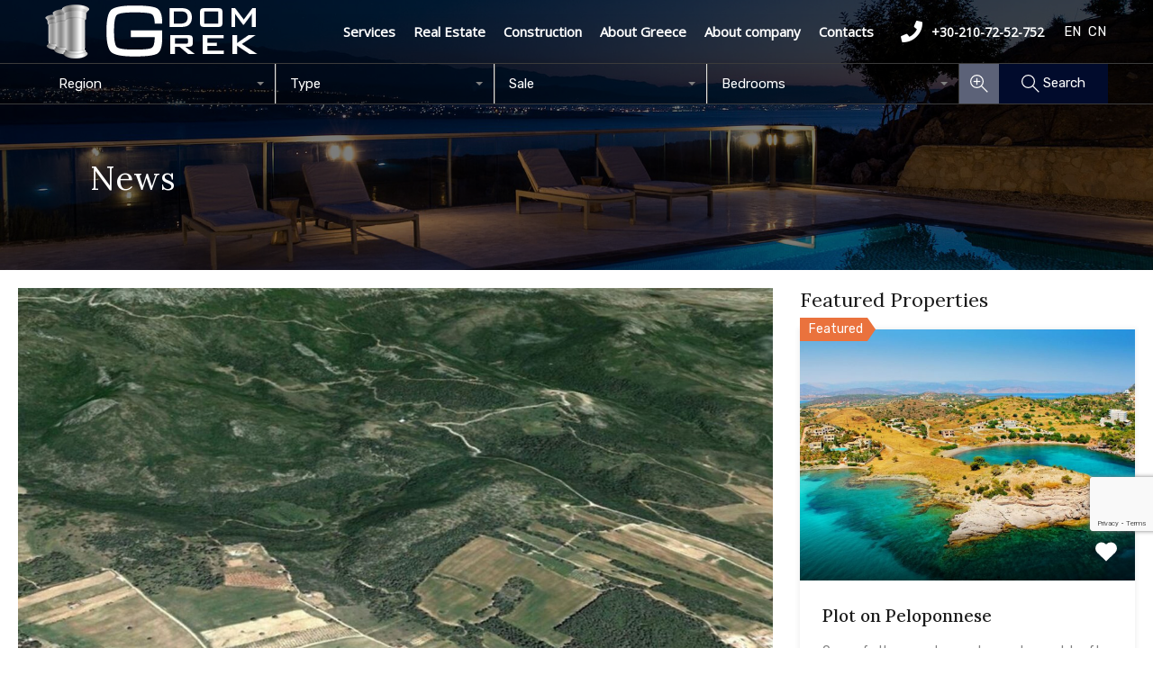

--- FILE ---
content_type: text/html; charset=UTF-8
request_url: https://greekdom.ru/en/publikacziya-lesnyh-kart-nachinaetsya-segodnya/
body_size: 32189
content:
<!doctype html>
<html lang="en-GB"
                    xmlns="https://www.w3.org/1999/xhtml"
                    xmlns:og="https://ogp.me/ns#" 
                    xmlns:fb="http://www.facebook.com/2008/fbml" prefix="og: https://ogp.me/ns#">
<head>
    <meta charset="UTF-8">
    <meta name="viewport" content="width=device-width, initial-scale=1.0, maximum-scale=1.0, user-scalable=no">
    <link rel="profile" href="http://gmpg.org/xfn/11">
    <meta name="format-detection" content="telephone=no">
	<link rel="alternate" href="https://greekdom.ru/ru/publikacziya-lesnyh-kart-nachinaetsya-segodnya/" hreflang="ru" />
<link rel="alternate" href="https://greekdom.ru/en/publikacziya-lesnyh-kart-nachinaetsya-segodnya/" hreflang="en" />

<!-- Search Engine Optimization by Rank Math - https://rankmath.com/ -->
<title>Forest map publication starts today - GREEKDOM | Real estate in Greece, villas, houses, construction, sale. Prices 2022 | Greekdom.ru</title>
<meta name="description" content="As announced by the Ministry of Environment and Energy, the publication of forest maps for the regions of Kavala, Pieria, Drama, Arcadia, Kastoria, Lefkada,"/>
<meta name="robots" content="follow, index, max-snippet:-1, max-video-preview:-1, max-image-preview:large"/>
<link rel="canonical" href="https://greekdom.ru/en/publikacziya-lesnyh-kart-nachinaetsya-segodnya/" />
<meta property="og:locale" content="en_GB" />
<meta property="og:type" content="article" />
<meta property="og:title" content="Forest map publication starts today - GREEKDOM | Real estate in Greece, villas, houses, construction, sale. Prices 2022 | Greekdom.ru" />
<meta property="og:description" content="As announced by the Ministry of Environment and Energy, the publication of forest maps for the regions of Kavala, Pieria, Drama, Arcadia, Kastoria, Lefkada," />
<meta property="og:url" content="https://greekdom.ru/en/publikacziya-lesnyh-kart-nachinaetsya-segodnya/" />
<meta property="og:site_name" content="GREEKDOM | Real estate in Greece, villas, houses, construction, sale. Prices 2022 | Greekdom.ru" />
<meta property="article:section" content="News" />
<meta property="og:image" content="https://greekdom.ru/wp-content/uploads/2021/01/publikacziya-lesnyh-kart-kopiya.jpg" />
<meta property="og:image:secure_url" content="https://greekdom.ru/wp-content/uploads/2021/01/publikacziya-lesnyh-kart-kopiya.jpg" />
<meta property="og:image:width" content="1920" />
<meta property="og:image:height" content="1080" />
<meta property="og:image:alt" content="Forest map publication starts today" />
<meta property="og:image:type" content="image/jpeg" />
<meta property="article:published_time" content="2021-01-15T11:33:56+02:00" />
<meta name="twitter:card" content="summary_large_image" />
<meta name="twitter:title" content="Forest map publication starts today - GREEKDOM | Real estate in Greece, villas, houses, construction, sale. Prices 2022 | Greekdom.ru" />
<meta name="twitter:description" content="As announced by the Ministry of Environment and Energy, the publication of forest maps for the regions of Kavala, Pieria, Drama, Arcadia, Kastoria, Lefkada," />
<meta name="twitter:image" content="https://greekdom.ru/wp-content/uploads/2021/01/publikacziya-lesnyh-kart-kopiya.jpg" />
<meta name="twitter:label1" content="Written by" />
<meta name="twitter:data1" content="Julia" />
<meta name="twitter:label2" content="Time to read" />
<meta name="twitter:data2" content="Less than a minute" />
<script type="application/ld+json" class="rank-math-schema">{"@context":"https://schema.org","@graph":[{"@type":"Organization","@id":"https://greekdom.ru/#organization","name":"Greekdom","url":"https://greekdom.ru/","logo":{"@type":"ImageObject","@id":"https://greekdom.ru/#logo","url":"https://greekdom.ru/wp-content/uploads/2019/10/logo-en.png","contentUrl":"https://greekdom.ru/wp-content/uploads/2019/10/logo-en.png","caption":"Greekdom","inLanguage":"en-GB","width":"238","height":"60"}},{"@type":"WebSite","@id":"https://greekdom.ru/#website","url":"https://greekdom.ru","name":"Greekdom","publisher":{"@id":"https://greekdom.ru/#organization"},"inLanguage":"en-GB"},{"@type":"ImageObject","@id":"https://greekdom.ru/wp-content/uploads/2021/01/publikacziya-lesnyh-kart-kopiya.jpg","url":"https://greekdom.ru/wp-content/uploads/2021/01/publikacziya-lesnyh-kart-kopiya.jpg","width":"1920","height":"1080","inLanguage":"en-GB"},{"@type":"WebPage","@id":"https://greekdom.ru/en/publikacziya-lesnyh-kart-nachinaetsya-segodnya/#webpage","url":"https://greekdom.ru/en/publikacziya-lesnyh-kart-nachinaetsya-segodnya/","name":"Forest map publication starts today - GREEKDOM | Real estate in Greece, villas, houses, construction, sale. Prices 2022 | Greekdom.ru","datePublished":"2021-01-15T11:33:56+02:00","dateModified":"2021-01-15T11:33:56+02:00","isPartOf":{"@id":"https://greekdom.ru/#website"},"primaryImageOfPage":{"@id":"https://greekdom.ru/wp-content/uploads/2021/01/publikacziya-lesnyh-kart-kopiya.jpg"},"inLanguage":"en-GB"},{"@type":"Person","@id":"https://greekdom.ru/en/author/greekdom1/","name":"Julia","url":"https://greekdom.ru/en/author/greekdom1/","image":{"@type":"ImageObject","@id":"https://secure.gravatar.com/avatar/52329781130be62c8d2509e36a38e0ef?s=96&amp;d=mm&amp;r=g","url":"https://secure.gravatar.com/avatar/52329781130be62c8d2509e36a38e0ef?s=96&amp;d=mm&amp;r=g","caption":"Julia","inLanguage":"en-GB"},"worksFor":{"@id":"https://greekdom.ru/#organization"}},{"@type":"BlogPosting","headline":"Forest map publication starts today - GREEKDOM | Real estate in Greece, villas, houses, construction, sale.","datePublished":"2021-01-15T11:33:56+02:00","dateModified":"2021-01-15T11:33:56+02:00","articleSection":"News","author":{"@id":"https://greekdom.ru/en/author/greekdom1/","name":"Julia"},"publisher":{"@id":"https://greekdom.ru/#organization"},"description":"As announced by the Ministry of Environment and Energy, the publication of forest maps for the regions of Kavala, Pieria, Drama, Arcadia, Kastoria, Lefkada,","name":"Forest map publication starts today - GREEKDOM | Real estate in Greece, villas, houses, construction, sale.","@id":"https://greekdom.ru/en/publikacziya-lesnyh-kart-nachinaetsya-segodnya/#richSnippet","isPartOf":{"@id":"https://greekdom.ru/en/publikacziya-lesnyh-kart-nachinaetsya-segodnya/#webpage"},"image":{"@id":"https://greekdom.ru/wp-content/uploads/2021/01/publikacziya-lesnyh-kart-kopiya.jpg"},"inLanguage":"en-GB","mainEntityOfPage":{"@id":"https://greekdom.ru/en/publikacziya-lesnyh-kart-nachinaetsya-segodnya/#webpage"}}]}</script>
<!-- /Rank Math WordPress SEO plugin -->

<link rel='dns-prefetch' href='//unpkg.com' />
<link rel='dns-prefetch' href='//code.jquery.com' />
<link rel='dns-prefetch' href='//fonts.googleapis.com' />
<link rel="alternate" type="application/rss+xml" title="GREEKDOM | Real estate in Greece, villas, houses, construction, sale. Prices 2022 | Greekdom.ru &raquo; Feed" href="https://greekdom.ru/en/feed/" />
<link rel="alternate" type="application/rss+xml" title="GREEKDOM | Real estate in Greece, villas, houses, construction, sale. Prices 2022 | Greekdom.ru &raquo; Comments Feed" href="https://greekdom.ru/en/comments/feed/" />
            <meta property="og:title" content="Forest map publication starts today"/>
            <meta property="og:description" content="As announced by the Ministry of Environment and Energy, the publication of forest maps for the regions of Kavala, Pieria, Drama, Arcadia, Kastoria, Lefkada, Kef"/>
            <meta property="og:type" content="article"/>
            <meta property="og:url" content="https://greekdom.ru/en/publikacziya-lesnyh-kart-nachinaetsya-segodnya/"/>
            <meta property="og:site_name" content="GREEKDOM | Real estate in Greece, villas, houses, construction, sale. Prices 2022 | Greekdom.ru"/>
            <meta property="og:image" content="https://greekdom.ru/wp-content/uploads/2021/01/publikacziya-lesnyh-kart-kopiya-210x210.jpg"/>
			<script type="text/javascript">
/* <![CDATA[ */
window._wpemojiSettings = {"baseUrl":"https:\/\/s.w.org\/images\/core\/emoji\/14.0.0\/72x72\/","ext":".png","svgUrl":"https:\/\/s.w.org\/images\/core\/emoji\/14.0.0\/svg\/","svgExt":".svg","source":{"concatemoji":"https:\/\/greekdom.ru\/wp-includes\/js\/wp-emoji-release.min.js?ver=6.4.7"}};
/*! This file is auto-generated */
!function(i,n){var o,s,e;function c(e){try{var t={supportTests:e,timestamp:(new Date).valueOf()};sessionStorage.setItem(o,JSON.stringify(t))}catch(e){}}function p(e,t,n){e.clearRect(0,0,e.canvas.width,e.canvas.height),e.fillText(t,0,0);var t=new Uint32Array(e.getImageData(0,0,e.canvas.width,e.canvas.height).data),r=(e.clearRect(0,0,e.canvas.width,e.canvas.height),e.fillText(n,0,0),new Uint32Array(e.getImageData(0,0,e.canvas.width,e.canvas.height).data));return t.every(function(e,t){return e===r[t]})}function u(e,t,n){switch(t){case"flag":return n(e,"\ud83c\udff3\ufe0f\u200d\u26a7\ufe0f","\ud83c\udff3\ufe0f\u200b\u26a7\ufe0f")?!1:!n(e,"\ud83c\uddfa\ud83c\uddf3","\ud83c\uddfa\u200b\ud83c\uddf3")&&!n(e,"\ud83c\udff4\udb40\udc67\udb40\udc62\udb40\udc65\udb40\udc6e\udb40\udc67\udb40\udc7f","\ud83c\udff4\u200b\udb40\udc67\u200b\udb40\udc62\u200b\udb40\udc65\u200b\udb40\udc6e\u200b\udb40\udc67\u200b\udb40\udc7f");case"emoji":return!n(e,"\ud83e\udef1\ud83c\udffb\u200d\ud83e\udef2\ud83c\udfff","\ud83e\udef1\ud83c\udffb\u200b\ud83e\udef2\ud83c\udfff")}return!1}function f(e,t,n){var r="undefined"!=typeof WorkerGlobalScope&&self instanceof WorkerGlobalScope?new OffscreenCanvas(300,150):i.createElement("canvas"),a=r.getContext("2d",{willReadFrequently:!0}),o=(a.textBaseline="top",a.font="600 32px Arial",{});return e.forEach(function(e){o[e]=t(a,e,n)}),o}function t(e){var t=i.createElement("script");t.src=e,t.defer=!0,i.head.appendChild(t)}"undefined"!=typeof Promise&&(o="wpEmojiSettingsSupports",s=["flag","emoji"],n.supports={everything:!0,everythingExceptFlag:!0},e=new Promise(function(e){i.addEventListener("DOMContentLoaded",e,{once:!0})}),new Promise(function(t){var n=function(){try{var e=JSON.parse(sessionStorage.getItem(o));if("object"==typeof e&&"number"==typeof e.timestamp&&(new Date).valueOf()<e.timestamp+604800&&"object"==typeof e.supportTests)return e.supportTests}catch(e){}return null}();if(!n){if("undefined"!=typeof Worker&&"undefined"!=typeof OffscreenCanvas&&"undefined"!=typeof URL&&URL.createObjectURL&&"undefined"!=typeof Blob)try{var e="postMessage("+f.toString()+"("+[JSON.stringify(s),u.toString(),p.toString()].join(",")+"));",r=new Blob([e],{type:"text/javascript"}),a=new Worker(URL.createObjectURL(r),{name:"wpTestEmojiSupports"});return void(a.onmessage=function(e){c(n=e.data),a.terminate(),t(n)})}catch(e){}c(n=f(s,u,p))}t(n)}).then(function(e){for(var t in e)n.supports[t]=e[t],n.supports.everything=n.supports.everything&&n.supports[t],"flag"!==t&&(n.supports.everythingExceptFlag=n.supports.everythingExceptFlag&&n.supports[t]);n.supports.everythingExceptFlag=n.supports.everythingExceptFlag&&!n.supports.flag,n.DOMReady=!1,n.readyCallback=function(){n.DOMReady=!0}}).then(function(){return e}).then(function(){var e;n.supports.everything||(n.readyCallback(),(e=n.source||{}).concatemoji?t(e.concatemoji):e.wpemoji&&e.twemoji&&(t(e.twemoji),t(e.wpemoji)))}))}((window,document),window._wpemojiSettings);
/* ]]> */
</script>
<style id='wp-emoji-styles-inline-css' type='text/css'>

	img.wp-smiley, img.emoji {
		display: inline !important;
		border: none !important;
		box-shadow: none !important;
		height: 1em !important;
		width: 1em !important;
		margin: 0 0.07em !important;
		vertical-align: -0.1em !important;
		background: none !important;
		padding: 0 !important;
	}
</style>
<link rel='stylesheet' id='wp-block-library-css' href='https://greekdom.ru/wp-includes/css/dist/block-library/style.min.css?ver=6.4.7' type='text/css' media='all' />
<style id='wp-block-library-theme-inline-css' type='text/css'>
.wp-block-audio figcaption{color:#555;font-size:13px;text-align:center}.is-dark-theme .wp-block-audio figcaption{color:hsla(0,0%,100%,.65)}.wp-block-audio{margin:0 0 1em}.wp-block-code{border:1px solid #ccc;border-radius:4px;font-family:Menlo,Consolas,monaco,monospace;padding:.8em 1em}.wp-block-embed figcaption{color:#555;font-size:13px;text-align:center}.is-dark-theme .wp-block-embed figcaption{color:hsla(0,0%,100%,.65)}.wp-block-embed{margin:0 0 1em}.blocks-gallery-caption{color:#555;font-size:13px;text-align:center}.is-dark-theme .blocks-gallery-caption{color:hsla(0,0%,100%,.65)}.wp-block-image figcaption{color:#555;font-size:13px;text-align:center}.is-dark-theme .wp-block-image figcaption{color:hsla(0,0%,100%,.65)}.wp-block-image{margin:0 0 1em}.wp-block-pullquote{border-bottom:4px solid;border-top:4px solid;color:currentColor;margin-bottom:1.75em}.wp-block-pullquote cite,.wp-block-pullquote footer,.wp-block-pullquote__citation{color:currentColor;font-size:.8125em;font-style:normal;text-transform:uppercase}.wp-block-quote{border-left:.25em solid;margin:0 0 1.75em;padding-left:1em}.wp-block-quote cite,.wp-block-quote footer{color:currentColor;font-size:.8125em;font-style:normal;position:relative}.wp-block-quote.has-text-align-right{border-left:none;border-right:.25em solid;padding-left:0;padding-right:1em}.wp-block-quote.has-text-align-center{border:none;padding-left:0}.wp-block-quote.is-large,.wp-block-quote.is-style-large,.wp-block-quote.is-style-plain{border:none}.wp-block-search .wp-block-search__label{font-weight:700}.wp-block-search__button{border:1px solid #ccc;padding:.375em .625em}:where(.wp-block-group.has-background){padding:1.25em 2.375em}.wp-block-separator.has-css-opacity{opacity:.4}.wp-block-separator{border:none;border-bottom:2px solid;margin-left:auto;margin-right:auto}.wp-block-separator.has-alpha-channel-opacity{opacity:1}.wp-block-separator:not(.is-style-wide):not(.is-style-dots){width:100px}.wp-block-separator.has-background:not(.is-style-dots){border-bottom:none;height:1px}.wp-block-separator.has-background:not(.is-style-wide):not(.is-style-dots){height:2px}.wp-block-table{margin:0 0 1em}.wp-block-table td,.wp-block-table th{word-break:normal}.wp-block-table figcaption{color:#555;font-size:13px;text-align:center}.is-dark-theme .wp-block-table figcaption{color:hsla(0,0%,100%,.65)}.wp-block-video figcaption{color:#555;font-size:13px;text-align:center}.is-dark-theme .wp-block-video figcaption{color:hsla(0,0%,100%,.65)}.wp-block-video{margin:0 0 1em}.wp-block-template-part.has-background{margin-bottom:0;margin-top:0;padding:1.25em 2.375em}
</style>
<style id='classic-theme-styles-inline-css' type='text/css'>
/*! This file is auto-generated */
.wp-block-button__link{color:#fff;background-color:#32373c;border-radius:9999px;box-shadow:none;text-decoration:none;padding:calc(.667em + 2px) calc(1.333em + 2px);font-size:1.125em}.wp-block-file__button{background:#32373c;color:#fff;text-decoration:none}
</style>
<style id='global-styles-inline-css' type='text/css'>
body{--wp--preset--color--black: #394041;--wp--preset--color--cyan-bluish-gray: #abb8c3;--wp--preset--color--white: #fff;--wp--preset--color--pale-pink: #f78da7;--wp--preset--color--vivid-red: #cf2e2e;--wp--preset--color--luminous-vivid-orange: #ff6900;--wp--preset--color--luminous-vivid-amber: #fcb900;--wp--preset--color--light-green-cyan: #7bdcb5;--wp--preset--color--vivid-green-cyan: #00d084;--wp--preset--color--pale-cyan-blue: #8ed1fc;--wp--preset--color--vivid-cyan-blue: #0693e3;--wp--preset--color--vivid-purple: #9b51e0;--wp--preset--color--primary: #ea723d;--wp--preset--color--orange-dark: #e0652e;--wp--preset--color--secondary: #1ea69a;--wp--preset--color--blue-dark: #0b8278;--wp--preset--gradient--vivid-cyan-blue-to-vivid-purple: linear-gradient(135deg,rgba(6,147,227,1) 0%,rgb(155,81,224) 100%);--wp--preset--gradient--light-green-cyan-to-vivid-green-cyan: linear-gradient(135deg,rgb(122,220,180) 0%,rgb(0,208,130) 100%);--wp--preset--gradient--luminous-vivid-amber-to-luminous-vivid-orange: linear-gradient(135deg,rgba(252,185,0,1) 0%,rgba(255,105,0,1) 100%);--wp--preset--gradient--luminous-vivid-orange-to-vivid-red: linear-gradient(135deg,rgba(255,105,0,1) 0%,rgb(207,46,46) 100%);--wp--preset--gradient--very-light-gray-to-cyan-bluish-gray: linear-gradient(135deg,rgb(238,238,238) 0%,rgb(169,184,195) 100%);--wp--preset--gradient--cool-to-warm-spectrum: linear-gradient(135deg,rgb(74,234,220) 0%,rgb(151,120,209) 20%,rgb(207,42,186) 40%,rgb(238,44,130) 60%,rgb(251,105,98) 80%,rgb(254,248,76) 100%);--wp--preset--gradient--blush-light-purple: linear-gradient(135deg,rgb(255,206,236) 0%,rgb(152,150,240) 100%);--wp--preset--gradient--blush-bordeaux: linear-gradient(135deg,rgb(254,205,165) 0%,rgb(254,45,45) 50%,rgb(107,0,62) 100%);--wp--preset--gradient--luminous-dusk: linear-gradient(135deg,rgb(255,203,112) 0%,rgb(199,81,192) 50%,rgb(65,88,208) 100%);--wp--preset--gradient--pale-ocean: linear-gradient(135deg,rgb(255,245,203) 0%,rgb(182,227,212) 50%,rgb(51,167,181) 100%);--wp--preset--gradient--electric-grass: linear-gradient(135deg,rgb(202,248,128) 0%,rgb(113,206,126) 100%);--wp--preset--gradient--midnight: linear-gradient(135deg,rgb(2,3,129) 0%,rgb(40,116,252) 100%);--wp--preset--font-size--small: 14px;--wp--preset--font-size--medium: 20px;--wp--preset--font-size--large: 28px;--wp--preset--font-size--x-large: 42px;--wp--preset--font-size--normal: 16px;--wp--preset--font-size--huge: 36px;--wp--preset--spacing--20: 0.44rem;--wp--preset--spacing--30: 0.67rem;--wp--preset--spacing--40: 1rem;--wp--preset--spacing--50: 1.5rem;--wp--preset--spacing--60: 2.25rem;--wp--preset--spacing--70: 3.38rem;--wp--preset--spacing--80: 5.06rem;--wp--preset--shadow--natural: 6px 6px 9px rgba(0, 0, 0, 0.2);--wp--preset--shadow--deep: 12px 12px 50px rgba(0, 0, 0, 0.4);--wp--preset--shadow--sharp: 6px 6px 0px rgba(0, 0, 0, 0.2);--wp--preset--shadow--outlined: 6px 6px 0px -3px rgba(255, 255, 255, 1), 6px 6px rgba(0, 0, 0, 1);--wp--preset--shadow--crisp: 6px 6px 0px rgba(0, 0, 0, 1);}:where(.is-layout-flex){gap: 0.5em;}:where(.is-layout-grid){gap: 0.5em;}body .is-layout-flow > .alignleft{float: left;margin-inline-start: 0;margin-inline-end: 2em;}body .is-layout-flow > .alignright{float: right;margin-inline-start: 2em;margin-inline-end: 0;}body .is-layout-flow > .aligncenter{margin-left: auto !important;margin-right: auto !important;}body .is-layout-constrained > .alignleft{float: left;margin-inline-start: 0;margin-inline-end: 2em;}body .is-layout-constrained > .alignright{float: right;margin-inline-start: 2em;margin-inline-end: 0;}body .is-layout-constrained > .aligncenter{margin-left: auto !important;margin-right: auto !important;}body .is-layout-constrained > :where(:not(.alignleft):not(.alignright):not(.alignfull)){max-width: var(--wp--style--global--content-size);margin-left: auto !important;margin-right: auto !important;}body .is-layout-constrained > .alignwide{max-width: var(--wp--style--global--wide-size);}body .is-layout-flex{display: flex;}body .is-layout-flex{flex-wrap: wrap;align-items: center;}body .is-layout-flex > *{margin: 0;}body .is-layout-grid{display: grid;}body .is-layout-grid > *{margin: 0;}:where(.wp-block-columns.is-layout-flex){gap: 2em;}:where(.wp-block-columns.is-layout-grid){gap: 2em;}:where(.wp-block-post-template.is-layout-flex){gap: 1.25em;}:where(.wp-block-post-template.is-layout-grid){gap: 1.25em;}.has-black-color{color: var(--wp--preset--color--black) !important;}.has-cyan-bluish-gray-color{color: var(--wp--preset--color--cyan-bluish-gray) !important;}.has-white-color{color: var(--wp--preset--color--white) !important;}.has-pale-pink-color{color: var(--wp--preset--color--pale-pink) !important;}.has-vivid-red-color{color: var(--wp--preset--color--vivid-red) !important;}.has-luminous-vivid-orange-color{color: var(--wp--preset--color--luminous-vivid-orange) !important;}.has-luminous-vivid-amber-color{color: var(--wp--preset--color--luminous-vivid-amber) !important;}.has-light-green-cyan-color{color: var(--wp--preset--color--light-green-cyan) !important;}.has-vivid-green-cyan-color{color: var(--wp--preset--color--vivid-green-cyan) !important;}.has-pale-cyan-blue-color{color: var(--wp--preset--color--pale-cyan-blue) !important;}.has-vivid-cyan-blue-color{color: var(--wp--preset--color--vivid-cyan-blue) !important;}.has-vivid-purple-color{color: var(--wp--preset--color--vivid-purple) !important;}.has-black-background-color{background-color: var(--wp--preset--color--black) !important;}.has-cyan-bluish-gray-background-color{background-color: var(--wp--preset--color--cyan-bluish-gray) !important;}.has-white-background-color{background-color: var(--wp--preset--color--white) !important;}.has-pale-pink-background-color{background-color: var(--wp--preset--color--pale-pink) !important;}.has-vivid-red-background-color{background-color: var(--wp--preset--color--vivid-red) !important;}.has-luminous-vivid-orange-background-color{background-color: var(--wp--preset--color--luminous-vivid-orange) !important;}.has-luminous-vivid-amber-background-color{background-color: var(--wp--preset--color--luminous-vivid-amber) !important;}.has-light-green-cyan-background-color{background-color: var(--wp--preset--color--light-green-cyan) !important;}.has-vivid-green-cyan-background-color{background-color: var(--wp--preset--color--vivid-green-cyan) !important;}.has-pale-cyan-blue-background-color{background-color: var(--wp--preset--color--pale-cyan-blue) !important;}.has-vivid-cyan-blue-background-color{background-color: var(--wp--preset--color--vivid-cyan-blue) !important;}.has-vivid-purple-background-color{background-color: var(--wp--preset--color--vivid-purple) !important;}.has-black-border-color{border-color: var(--wp--preset--color--black) !important;}.has-cyan-bluish-gray-border-color{border-color: var(--wp--preset--color--cyan-bluish-gray) !important;}.has-white-border-color{border-color: var(--wp--preset--color--white) !important;}.has-pale-pink-border-color{border-color: var(--wp--preset--color--pale-pink) !important;}.has-vivid-red-border-color{border-color: var(--wp--preset--color--vivid-red) !important;}.has-luminous-vivid-orange-border-color{border-color: var(--wp--preset--color--luminous-vivid-orange) !important;}.has-luminous-vivid-amber-border-color{border-color: var(--wp--preset--color--luminous-vivid-amber) !important;}.has-light-green-cyan-border-color{border-color: var(--wp--preset--color--light-green-cyan) !important;}.has-vivid-green-cyan-border-color{border-color: var(--wp--preset--color--vivid-green-cyan) !important;}.has-pale-cyan-blue-border-color{border-color: var(--wp--preset--color--pale-cyan-blue) !important;}.has-vivid-cyan-blue-border-color{border-color: var(--wp--preset--color--vivid-cyan-blue) !important;}.has-vivid-purple-border-color{border-color: var(--wp--preset--color--vivid-purple) !important;}.has-vivid-cyan-blue-to-vivid-purple-gradient-background{background: var(--wp--preset--gradient--vivid-cyan-blue-to-vivid-purple) !important;}.has-light-green-cyan-to-vivid-green-cyan-gradient-background{background: var(--wp--preset--gradient--light-green-cyan-to-vivid-green-cyan) !important;}.has-luminous-vivid-amber-to-luminous-vivid-orange-gradient-background{background: var(--wp--preset--gradient--luminous-vivid-amber-to-luminous-vivid-orange) !important;}.has-luminous-vivid-orange-to-vivid-red-gradient-background{background: var(--wp--preset--gradient--luminous-vivid-orange-to-vivid-red) !important;}.has-very-light-gray-to-cyan-bluish-gray-gradient-background{background: var(--wp--preset--gradient--very-light-gray-to-cyan-bluish-gray) !important;}.has-cool-to-warm-spectrum-gradient-background{background: var(--wp--preset--gradient--cool-to-warm-spectrum) !important;}.has-blush-light-purple-gradient-background{background: var(--wp--preset--gradient--blush-light-purple) !important;}.has-blush-bordeaux-gradient-background{background: var(--wp--preset--gradient--blush-bordeaux) !important;}.has-luminous-dusk-gradient-background{background: var(--wp--preset--gradient--luminous-dusk) !important;}.has-pale-ocean-gradient-background{background: var(--wp--preset--gradient--pale-ocean) !important;}.has-electric-grass-gradient-background{background: var(--wp--preset--gradient--electric-grass) !important;}.has-midnight-gradient-background{background: var(--wp--preset--gradient--midnight) !important;}.has-small-font-size{font-size: var(--wp--preset--font-size--small) !important;}.has-medium-font-size{font-size: var(--wp--preset--font-size--medium) !important;}.has-large-font-size{font-size: var(--wp--preset--font-size--large) !important;}.has-x-large-font-size{font-size: var(--wp--preset--font-size--x-large) !important;}
.wp-block-navigation a:where(:not(.wp-element-button)){color: inherit;}
:where(.wp-block-post-template.is-layout-flex){gap: 1.25em;}:where(.wp-block-post-template.is-layout-grid){gap: 1.25em;}
:where(.wp-block-columns.is-layout-flex){gap: 2em;}:where(.wp-block-columns.is-layout-grid){gap: 2em;}
.wp-block-pullquote{font-size: 1.5em;line-height: 1.6;}
</style>
<link rel='stylesheet' id='nbcpf-intlTelInput-style-css' href='https://greekdom.ru/wp-content/plugins/country-phone-field-contact-form-7/assets/css/intlTelInput.min.css?ver=6.4.7' type='text/css' media='all' />
<link rel='stylesheet' id='nbcpf-countryFlag-style-css' href='https://greekdom.ru/wp-content/plugins/country-phone-field-contact-form-7/assets/css/countrySelect.min.css?ver=6.4.7' type='text/css' media='all' />
<link rel='stylesheet' id='jquery-ui-css-css' href='//code.jquery.com/ui/1.12.1/themes/base/jquery-ui.css?ver=6.4.7' type='text/css' media='all' />
<link rel='stylesheet' id='main-css-css' href='https://greekdom.ru/wp-content/themes/realhomes/assets/modern/styles/css/main.min.css?ver=4.2.1' type='text/css' media='all' />
<style id='main-css-inline-css' type='text/css'>
#scroll-top { bottom : 40px; }
.rh_banner .rh_banner__title { color : #ffffff; }
.inspiry_mod_header_varition_one ul.rh_menu__main li a:hover,
							   .inspiry_mod_header_varition_one ul.rh_menu__main > .current-menu-item > a,
							   .inspiry_mod_header_varition_one ul.rh_menu__main > .current-menu-ancestor > a,
							   .inspiry_mod_header_varition_one ul.rh_menu__main li:hover, 
							   .rh_menu--hover,
							   .rh_section__featured .rh_flexslider__nav a:hover,
							   .dsidx-widget-guided-search form input[type=submit]:hover,
							   .dsidx-widget-quick-search form input[type=submit]:hover,
							   #ihf-main-container .btn-primary.active,
							   .rh_prop_search__buttons_smart .rh_prop_search__advance a,
							   .rh_prop_search__buttons_smart .rh_prop_search__searchBtn button,
							   .rh_header_var_1 ul.rh_menu__main li:hover,
							   .rh_header_var_1 ul.rh_menu__main > .current-menu-item > a,
							   .rh_header_var_1 ul.rh_menu__main > .current-menu-ancestor > a,
							   .rh_header_var_1 ul.rh_menu__main li a:hover,
							   .rh_btn--secondary, 
							   .mc4wp-form-fields input[type="submit"],
							   .inspiry_mod_search_form_smart .rh_prop_search__buttons_smart .rh_prop_search__searchBtn button,
							   .inspiry_mod_search_form_smart .rh_prop_search__buttons_smart .rh_prop_search__advance a,
							   .rh_form__item .inspiry-details-wrapper .inspiry-detail .add-detail,
							   .brands-owl-carousel .owl-nav button.owl-prev:hover:not(.disabled), 
							   .brands-owl-carousel .owl-nav button.owl-next:hover:not(.disabled),
							   .rh_agent_options label .control__indicator:after,
							   .inspiry_bs_orange div.dropdown-menu,
							   .rh_prop_search__form_smart .inspiry_select_picker_trigger.open button.dropdown-toggle,
							   .rh_prop_search__form_smart .inspiry_select_picker_trigger div.dropdown-menu,
							   .widget.RVR_Booking_Widget h4.title,
							   .rvr_phone_icon,
							   .rh_cfos .cfos_phone_icon,
							   .woocommerce span.onsale, .woocommerce .widget_price_filter .ui-slider .ui-slider-handle, .woocommerce .widget_price_filter .price_slider_wrapper .ui-widget-content { background : #010b2c; }
.rh_cfos .cfos_phone_icon:after,
								.rvr_phone_icon:after { border-left-color : #010b2c; }
.rtl .rh_cfos .cfos_phone_icon:before,
								.rh_prop_search__form_smart .rh_form_smart_top_fields .inspiry_select_picker_trigger.open button.dropdown-toggle { border-right-color : #010b2c; }
.rh_agent_card__wrap .rh_agent_card__details .rh_agent_card__contact .rh_agent_card__link .rh_agent_form .rh_agent_form__row,
				               .rh_agent_form .rh_agent_card__wrap .rh_agent_card__details .rh_agent_card__contact .rh_agent_card__link .rh_agent_form__row,
							   .rh_agent_card__wrap .rh_agent_card__details .rh_agent_card__contact .rh_agent_card__link p,
							   .rh_agent_card__wrap .rh_agent_card__details .rh_agent_card__contact .rh_agent_card__link span,
							   .rh_agent_card__wrap .rh_agent_card__details .rh_agent_card__contact .rh_agent_card__link i,
							   .qe-faqs-filters-container li a:hover,
							   #dsidx-top-search span.dsidx-search-bar-openclose:hover,
							   #dsidx.dsidx-results .dsidx-paging-control a:hover,
							   .dsidx-results-widget .dsidx-expanded .featured-listing>h4 a:hover,
							   .commentlist article .comment-detail-wrap .comment-reply-link:hover,
							   .rh_modal .rh_modal__wrap a:hover,
							   .agent-content-wrapper .description a, 
							   .agent-content-wrapper .rh_agent_card__link,
							   .rh_prop_search__wrap_smart .open_more_features,
							   .inspiry_mod_search_form_smart .rh_prop_search__wrap_smart .open_more_features,
							   .rh_section__news_wrap .categories a:hover,
							   .rh_agent .rh_agent__details .rh_agent__phone a:hover,
							   .rvr_optional_services_status li.rh_property__feature .rvr_not_available i,
							   .rvr_fa_icon
							    { color : #010b2c; }
.rh_prop_search__buttons_smart .rh_prop_search__searchBtn button:hover,
								.inspiry_mod_search_form_smart .rh_prop_search__buttons_smart .rh_prop_search__searchBtn button:hover,
								.rh_form__item .inspiry-details-wrapper .inspiry-detail .add-detail:hover
								 { background : #010a28; }
.inspiry_bs_orange div.dropdown-menu li.selected a,
								.inspiry_bs_orange div.dropdown-menu li:hover a,
								.rh_prop_search__form_smart .inspiry_select_picker_trigger div.dropdown-menu li.selected a,
								.rh_prop_search__form_smart .inspiry_select_picker_trigger div.dropdown-menu li:hover a,
								.rh_prop_search__form_smart .inspiry_select_picker_trigger div.dropdown-menu ::-webkit-scrollbar-thumb,
								.rh_prop_search__form_smart .inspiry_select_picker_trigger .bs-actionsbox .btn-block .bs-select-all:hover,
								.rh_prop_search__form_smart .inspiry_select_picker_trigger .bs-actionsbox .btn-block .bs-deselect-all:hover { background : #010925; }
.rh_prop_search__form_smart .inspiry_select_picker_trigger div.dropdown-menu ::-webkit-scrollbar-thumb { outline-color : #010925; }
.rh_prop_search__form_smart .inspiry_select_picker_trigger div.dropdown-menu ::-webkit-scrollbar-track { box-shadow :  inset 0 0 6px #010925; }
.rh_cta__wrap .rh_cta__btns .rh_btn--secondary,
				.availability-calendar table td.unavailable,
				div.daterangepicker .calendar-table td.reserved,
				.rh_property__ava_calendar_wrap .calendar-guide ul li.reserved-days::before { background : rgba(1,11,44,1); }
.rh_cta__wrap .rh_cta__btns .rh_btn--secondary:hover, 
								.rh_btn--secondary:hover, .mc4wp-form-fields input:hover[type="submit"],
								.inspiry_mod_search_form_smart .rh_prop_search__buttons_smart .rh_prop_search__advance a { background : rgba(1,11,44,0.8); }
.rh_modal .rh_modal__wrap .rh_modal__dashboard .rh_modal__dash_link:hover svg,
								.rh_property__features_wrap .rh_property__feature .rh_done_icon svg,
								.rh_prop_card .rh_prop_card__thumbnail .rh_prop_card__btns a:hover svg path,
								.rh_list_card__wrap .rh_list_card__map_thumbnail .rh_list_card__btns a:hover svg path,
								.rh_property__print .rh_single_compare_button .highlight svg path,
								.rh_double_check,
								.rh_fav_icon_box a:hover svg path,
								.highlight svg path { fill : #010b2c; }
ul.rh_menu__main ul.sub-menu,
							   .rh_header_var_1 ul.rh_menu__main ul.sub-menu,
							   .rh_header_var_1 ul.rh_menu__main ul.sub-menu ul.sub-menu { border-top-color : #010b2c; }
.qe-testimonial-wrapper .qe-testimonial-img a:hover .avatar,
							   .commentlist article>a:hover img,
							   .rh_var_header .rh_menu__main .current-menu-ancestor,
							    .rh_var_header .rh_menu__main .current-menu-item,
							    .rh_var_header .rh_menu__main > li:hover,
							    .rh_prop_search__form_smart .inspiry_select_picker_trigger.open button.dropdown-toggle
							     { border-color : #010b2c; }
::selection { background-color : #1ea69a; }
::-moz-selection { background-color : #1ea69a; }
.rh_slide__desc .rh_slide_prop_price span,
							   .rh_slide__desc h3 .title:hover,
							   .rh_section--props_padding .rh_section__head .rh_section__subtitle,
							   .rh_section .rh_section__head .rh_section__subtitle,
							   .rh_prop_card .rh_prop_card__details h3 a:hover,
							   .rh_list_card__wrap .rh_list_card__map_wrap h3 a:hover,
							   .rh_list_card__wrap .rh_list_card__details_wrap h3 a:hover,
							   .rh_prop_card .rh_prop_card__details .rh_prop_card__priceLabel .rh_prop_card__price,
							   .rh_list_card__wrap .rh_list_card__map_details .rh_list_card__priceLabel .rh_list_card__price .price,
							   .rh_list_card__wrap .rh_list_card__priceLabel .rh_list_card__price .price,
							   .rh_prop_card .rh_prop_card__thumbnail .rh_overlay__contents a:hover,
							   .rh_agent .rh_agent__details h3 a:hover,
							   .rh_agent .rh_agent__details .rh_agent__phone a,
							   .rh_agent .rh_agent__details .rh_agent__email:hover,
							   .rh_agent .rh_agent__details .rh_agent__listed .figure,
							   .rh_list_card__wrap .rh_list_card__thumbnail .rh_overlay__contents a:hover,
							   .property-template-default .rh_page__property_price .price,
							   .rh_page__property .rh_page__property_price .price,
							   .rh_property_agent .rh_property_agent__agent_info .email .value,
							   .rh_property__id .id,
							   .rh_property__heading,
							   .rvr_price_details_wrap .rvr_price_details ul li.bulk-pricing-heading,
							   .rh_agent_card__wrap .rh_agent_card__head .rh_agent_card__listings .count,
							   .rh_agent_card__wrap .rh_agent_card__details .rh_agent_card__contact .rh_agent_card__link:hover .rh_agent_form .rh_agent_form__row,
							   .rh_agent_form .rh_agent_card__wrap .rh_agent_card__details .rh_agent_card__contact .rh_agent_card__link:hover .rh_agent_form__row,
							   .rh_agent_card__wrap .rh_agent_card__details .rh_agent_card__contact .rh_agent_card__link:hover p,
							   .rh_agent_card__wrap .rh_agent_card__details .rh_agent_card__contact .rh_agent_card__link:hover span,
							   .rh_agent_card__wrap .rh_agent_card__details .rh_agent_card__contact .rh_agent_card__link:hover i,
							   .rh_agent_card__wrap .rh_agent_card__head .rh_agent_card__name .name a:hover,
							   .rh_agent_card__wrap .rh_agent_card__details .rh_agent_card__contact .rh_agent_card__contact_wrap .contact a:hover,
							   .rh_agent_profile__wrap .rh_agent_profile__head .rh_agent_profile__details .detail a:hover,
							   .rh_agent_profile__wrap .rh_agent_profile__head .rh_agent_profile__dp .listed_properties .number,
							   .agent-content-wrapper .listed_properties .number,
							   .rh_page__head .rh_page__title .sub,
							   .rh_gallery__wrap .rh_gallery__item .item-title a:hover,
							   .qe-testimonial-wrapper .qe-testimonial-byline a,
							   .qe-faqs-filters-container li a,
							   ol.dsidx-results li.dsidx-prop-summary .dsidx-prop-features>div:before,
							   #dsidx-top-search span.dsidx-search-bar-openclose,
							   #dsidx.dsidx-results .dsidx-paging-control a,
							   .dsidx-results:not(.dsidx-results-grid) #dsidx-listings .dsidx-listing .dsidx-data .dsidx-primary-data .dsidx-price,
							   .dsidx-results:not(.dsidx-results-grid) #dsidx-listings .dsidx-listing .dsidx-data .dsidx-secondary-data>div:before,
							   .dsidx-results-widget .dsidx-expanded .featured-listing ul li:before,
							   #ihf-main-container a:focus,
							   #ihf-main-container a:hover,
							   #ihf-main-container h4.ihf-price,
							   #ihf-main-container a:hover .ihf-grid-result-address,
							   #ihf-main-container a:focus .ihf-grid-result-address,
							   .commentlist article .comment-detail-wrap .comment-reply-link,
							   .page-breadcrumbs-modern li a,
							   .page-breadcrumbs-modern li i,
							   .agent-content-wrapper .description a:hover,
							   .agent-content-wrapper .rh_agent_card__link:hover,
							   .property-thumbnail .property-price p,
							   .property-thumbnail .property-title a:hover,
							   .rh_property__agent_head .description p a:hover,
							   .rh_property__agent_head .contacts-list .contact.email a:hover,
							   .rh_section__news_wrap .categories a,
							   .rh_section__news_wrap h3 a:hover,
							   .rh_compare__slide_img .rh_compare_view_title:hover,
							   div.rh_login_modal_wrapper .rh_login_tabs li.rh_active,
							   div.rh_login_modal_wrapper .rh_login_tabs li:hover,
							   .rh_list_card__wrap .rh_list_card__map_thumbnail .rh_overlay__contents a:hover,
							   body .leaflet-popup-content p,
							   body .leaflet-popup-content .osm-popup-title a:hover,
							   body .rh_compare__slide_img .rh_compare_view_title:hover,
							   .rh_my-property .rh_my-property__publish .publish h5,
							   .rh_property__yelp_wrap .yelp-places-group-title i,
							   .infoBox .map-info-window p,
							   .rvr_request_cta_number_wrapper .rvr-phone-number a,
							   .widget.RVR_Owner_Widget .rvr_widget_owner_label,
							   .infoBox .map-info-window a:hover,
							   .woocommerce ul.products li.product .price, .woocommerce div.product p.price, .woocommerce div.product .rh_agent_form .price.rh_agent_form__row, .rh_agent_form .woocommerce div.product .price.rh_agent_form__row, .woocommerce div.product span.price, .woocommerce ul.cart_list li .amount, .woocommerce ul.product_list_widget li .amount,
							   .rh_property__meta_wrap .rh_property__meta i,
							   .commentlist article .comment-detail-wrap .url,
							   h3.rh_heading_stylish a:hover,
							   .rh_theme_card__priceLabel_sty .rh_theme_card__price_sty,
							   .floor-plans-accordions .floor-plan-title .floor-plan-meta .floor-price-value,
							   .rvr_guests_accommodation_wrap .rvr_guests_accommodation ul li i.fas
							    { color : #010b2c; }
.rh_btn--primary, 
							   .post-password-form input[type="submit"],
							   .widget .searchform input[type="submit"],
							   .comment-form .form-submit .submit,
							   .rh_memberships__selection .ims-stripe-button .stripe-button-el,
							   .rh_memberships__selection #ims-free-button,
							   .rh_contact__form .wpcf7-form input[type="submit"],
							   .widget_mortgage-calculator .mc-wrapper p input[type="submit"],
							   .rh_memberships__selection .ims-receipt-button #ims-receipt,
							   .rh_contact__form .rh_contact__input input[type="submit"],
							   .rh_form__item input[type="submit"], .rh_pagination__pages-nav a,
							   .rh_modal .rh_modal__wrap button,
							   .rh_section__testimonial .diagonal-mod-background,
							   .rh_section__testimonial.flat-border,
							   .rh_blog__post .entry-header,
							   .rh_prop_search__form .rh_prop_search__fields .rh_prop_search__active,
							   .dsidx-widget-guided-search form input[type=submit],
							   .dsidx-widget-quick-search form input[type=submit],
							   ol.dsidx-results li.dsidx-prop-summary .dsidx-prop-title,
							   .rh_blog__post .entry-header,
							   .dsidx-results:not(.dsidx-results-grid) #dsidx-listings .dsidx-listing .dsidx-media .dsidx-photo .dsidx-photo-count,
							   #dsidx-top-search #dsidx-search-bar .dsidx-search-controls .button button,
							   .dsidx-results-grid #dsidx-listings .dsidx-listing .dsidx-data .dsidx-primary-data .dsidx-price,
							   .dsidx-results-grid #dsidx-listings .dsidx-listing .dsidx-media .dsidx-photo .dsidx-photo-count,
							   #dsidx .dsidx-large-button,
							   #dsidx .dsidx-small-button,
							   body.dsidx .dsidx-large-button,
							   body.dsidx .dsidx-small-button,
							   #dsidx-rentzestimate-notice,
							   #dsidx-zestimate-notice,
							   #dsidx.dsidx-details .dsidx-headerbar-green,
							   #ihf-main-container .title-bar-1,
							   #ihf-main-container .btn-primary,
							   #ihf-main-container .dropdown-menu>.active>a,
							   #ihf-main-container .dropdown-menu>li>a:hover,
							   #ihf-main-container .pagination li:first-child>a,
							   #ihf-main-container .pagination li:first-child>span,
							   #ihf-main-container .pagination li:last-child>a,
							   #ihf-main-container .pagination li:last-child>span,
							   #ihf-main-container .ihf-map-search-refine-link,
							   #ihf-main-container .btn-default,
							   .rh_sidebar .widget_ihomefinderpropertiesgallery>a,
							   #ihf-main-container .ihf-social-share .ihf-share-btn-email,
							   #ihf-main-container .ihf-social-share .ihf-share-btn-facebook,
							   #ihf-main-container .ihf-social-share .ihf-share-btn-more,
							   #ihf-main-container .ihf-social-share .ihf-share-btn-print,
							   button,
							   #ihf-main-container .modal-footer .btn,
							   .ihf-map-icon,
							   .rh_var2_header_meta_wrapper,
							   .rh_var3_header,
							   .open_more_features,
							   #home-properties-section .pagination a.current,
							   #home-properties-section .pagination a:hover,
							   .inspiry-floor-plans-group-wrapper .inspiry-btn-group .real-btn,
							   body .rh_fixed_side_bar_compare .rh_compare__submit,
							   .agent-custom-contact-form .wpcf7 input[type="submit"],
							   .rh_mod_sfoi_wrapper .rh_prop_search__select.rh_prop_search__active,
							   body .leaflet-popup-tip,
							   body .marker-cluster-small div,
							   .rh_prop_search__form .rh_prop_search__fields .inspiry_bs_is_open,
							   .rh_prop_search__form .rh_prop_search__fields .inspiry_bs_is_open .inspiry_select_picker_trigger button.dropdown-toggle,
							   .rh_prop_search__form .rh_prop_search__fields .inspiry_select_picker_field .inspiry_select_picker_trigger div.dropdown-menu,
							   #ui-datepicker-div .ui-datepicker-header,
							   #ui-datepicker-div .ui-datepicker-calendar tbody tr td.ui-datepicker-today a, 
							   #ui-datepicker-div.schedule-calendar-wrapper .ui-datepicker-calendar tbody tr td a.ui-state-highlight, 
							   #ui-datepicker-div.schedule-calendar-wrapper .ui-datepicker-calendar tbody tr td a.ui-state-highlight:hover, 
							   #ui-datepicker-div .ui-datepicker-calendar tbody tr td.ui-datepicker-current-day,
							   form.rh_sfoi_advance_search_form .inspiry_bs_is_open,
							   form.rh_sfoi_advance_search_form .inspiry_select_picker_trigger div.dropdown-menu,
							   .inspiry_bs_green div.dropdown-menu,
							   .widget.RVR_Booking_Widget .rvr-booking-form-wrap .rvr-booking-form .submission-area input[type="submit"],
							   .availability-calendar .paging,
							    .cluster div,
							    .ere_latest_properties_ajax .pagination a.current,
							    .ere_latest_properties_ajax .pagination a:hover,
							    .woocommerce #respond input#submit:hover,
							    .woocommerce-page-wrapper .woocommerce a.button:hover,
							    .woocommerce a.button:hover,
							    .woocommerce button.button:hover,
							    .woocommerce input.button:hover,
							    .woocommerce #respond input#submit.alt:hover,
							    .woocommerce a.button.alt:hover,
							    .woocommerce button.button.alt:hover,
							    .woocommerce input.button.alt:hover,
							    .woocommerce .widget_price_filter .ui-slider .ui-slider-range,
							    .select2-container--open .select2-dropdown--below, .select2-container--open .select2-dropdown--above,
								div.daterangepicker td.active, div.daterangepicker td.active:hover,
								.availability-calendar table td.today,
								.rh_property__ava_calendar_wrap .calendar-guide ul li.today::before { background : #010b2c; }
.rh_property__mc_wrap .rh_property__mc .rh_mc_field .rh_form__item input[type=range]::-webkit-slider-thumb { background : #010b2c; }
.rh_property__mc_wrap .rh_property__mc .rh_mc_field .rh_form__item input[type=range]::-moz-range-thumb  { background : #010b2c; }
.rh_property__mc_wrap .rh_property__mc .rh_mc_field .rh_form__item input[type=range]::-ms-thumb { background : #010b2c; }
.rh_property__mc_wrap .rh_property__mc .mc_cost_graph_circle .mc_graph_svg .mc_graph_interest { stroke : #010b2c; }
.rh_property__mc_wrap .rh_property__mc .mc_cost_graph_circle .mc_graph_svg .mc_graph_tax { stroke : #010b2c; }
.rh_property__mc_wrap .rh_property__mc .mc_cost_graph_circle .mc_graph_svg .mc_graph_hoa { stroke : rgba(1,11,44,0.3); }
.rh_property__mc_wrap .rh_property__mc .mc_cost li.mc_cost_interest::before { background-color : #010b2c; }
.rh_property__mc_wrap .rh_property__mc .mc_cost li.mc_cost_tax::before { background-color : #010b2c; }
.rh_property__mc_wrap .rh_property__mc .mc_cost li.mc_cost_hoa::before { background-color : rgba(1,11,44,0.3); }
#ihf-main-container .btn-primary:active,
							   #ihf-main-container .btn-primary:focus,
							   #ihf-main-container .btn-primary:hover,
							   #ihf-main-container .pagination li:first-child>a:hover,
							   #ihf-main-container .pagination li:first-child>span:hover,
							   #ihf-main-container .pagination li:last-child>a:hover,
							   #ihf-main-container .pagination li:last-child>span:hover,
							   #ihf-main-container .ihf-map-search-refine-link,
							   #ihf-main-container .btn-default:active,
							   #ihf-main-container .btn-default:focus,
							   #ihf-main-container .btn-default:hover,
							   .rh_sidebar .widget_ihomefinderpropertiesgallery>a:hover,
							   #ihf-main-container .ihf-social-share .ihf-share-btn-email:hover,
							   #ihf-main-container .ihf-social-share .ihf-share-btn-facebook:hover,
							   #ihf-main-container .ihf-social-share .ihf-share-btn-more:hover,
							   #ihf-main-container .ihf-social-share .ihf-share-btn-print:hover,
							   #ihf-main-container .modal-footer .btn:active,
							   #ihf-main-container .modal-footer .btn:focus,
							   #ihf-main-container .modal-footer .btn:hover,
							   .inspiry-floor-plans-group-wrapper .inspiry-btn-group .real-btn:hover,
							   .agent-custom-contact-form .wpcf7 input[type="submit"]:hover,
							   .widget.RVR_Booking_Widget .rvr-booking-form-wrap .rvr-booking-form .submission-area input[type="submit"]:hover,
							   .rh_mode_sfoi_search_btn button:hover { background : #010a28; }
.rh_prop_search__form .rh_prop_search__fields .inspiry_select_picker_field .inspiry_select_picker_trigger div.dropdown-menu li.selected,
								.rh_prop_search__form .rh_prop_search__fields .inspiry_select_picker_field .inspiry_select_picker_trigger div.dropdown-menu li:hover,
								.rh_prop_search__form .rh_prop_search__fields .inspiry_select_picker_field .inspiry_select_picker_trigger div.dropdown-menu ::-webkit-scrollbar-thumb,
								form.rh_sfoi_advance_search_form .inspiry_select_picker_trigger div.dropdown-menu li.selected,
								form.rh_sfoi_advance_search_form .inspiry_select_picker_trigger div.dropdown-menu li:hover,
								form.rh_sfoi_advance_search_form .inspiry_select_picker_trigger div.dropdown-menu ::-webkit-scrollbar-thumb,
								.inspiry_bs_green div.dropdown-menu li.selected a,
								form.rh_sfoi_advance_search_form .inspiry_select_picker_trigger div.dropdown-menu .actions-btn:hover,
								.rh_prop_search__form .rh_prop_search__fields .inspiry_select_picker_field .inspiry_select_picker_trigger div.dropdown-menu .actions-btn:hover,
								.inspiry_bs_green div.dropdown-menu ::-webkit-scrollbar-thumb,
								.inspiry_bs_green div.dropdown-menu li:hover a { background : #010925; }
.rh_prop_search__form .rh_prop_search__fields .inspiry_select_picker_field .inspiry_select_picker_trigger div.dropdown-menu ::-webkit-scrollbar-thumb,
								form.rh_sfoi_advance_search_form .inspiry_select_picker_trigger div.dropdown-menu ::-webkit-scrollbar-thumb,
								.inspiry_bs_green div.dropdown-menu ::-webkit-scrollbar-thumb { outline-color : #010925; }
.rh_prop_search__form .rh_prop_search__fields .inspiry_select_picker_field .inspiry_select_picker_trigger div.dropdown-menu ::-webkit-scrollbar-track,
								form.rh_sfoi_advance_search_form .inspiry_select_picker_trigger div.dropdown-menu ::-webkit-scrollbar-track,
								.inspiry_bs_green div.dropdown-menu ::-webkit-scrollbar-track { box-shadow :  inset 0 0 6px #010925; }
.rh_overlay { background : rgba(1,11,44,0.7); }
#dsidx-zestimate,#dsidx-rentzestimate { background-color : rgba(1,11,44,0.1); }
.rh_my-property .rh_my-property__publish .publish  { background-color : rgba(1,11,44,0.3); }
.rh_cta--contact .rh_cta .rh_cta__overlay { background-color : rgba(1,11,44,0.8); }
.rh_gallery__wrap .rh_gallery__item .media_container { background-color : rgba(1,11,44,0.9); }
blockquote,
				               .qe-faq-toggle .qe-toggle-title { background-color : rgba(1,11,44,0.1); }
.qe-faq-toggle .qe-toggle-title:hover,.qe-faq-toggle.active .qe-toggle-title, div.daterangepicker td.in-range:not(.active,.ends), .availability-calendar table td.available:not(.past-date,.today), .rh_property__ava_calendar_wrap .calendar-guide ul li.available-days::before { background-color : rgba(1,11,44,0.2); }
.qe-faq-toggle .qe-toggle-content { background-color : rgba(1,11,44,0.05); }
body .marker-cluster-small, .cluster { background-color : rgba(1,11,44,0.5); }
.rh_page__gallery_filters a.active,
							   .rh_page__gallery_filters a:hover,
							   .rh_page__head .rh_page__nav .active,
							   .rh_page__head .rh_page__nav .rh_page__nav_item:hover,
							   div.rh_login_modal_wrapper .rh_login_tabs li.rh_active,
							   div.rh_login_modal_wrapper .rh_login_tabs li:hover,
							   body .leaflet-popup-content-wrapper,
							   .infoBox .map-info-window { border-bottom-color : #010b2c; }
.ihf-map-icon:after, .infoBox .map-info-window .arrow-down,
							   .rh_latest_properties_2 .rh_tags_wrapper .rh_featured:before { border-top-color : #010b2c; }
blockquote,
							   .qe-testimonial-wrapper .qe-testimonial-img a .avatar,
							   #dsidx-rentzestimate, #dsidx-zestimate,
							   #dsidx.dsidx-details .dsidx-headerbar-green,
							   #dsidx.dsidx-details .dsidx-contact-form,
							   .commentlist article>a img,
							   .woocommerce #respond input#submit:hover, .woocommerce-page-wrapper .woocommerce a.button:hover, .woocommerce a.button:hover, .woocommerce button.button:hover, .woocommerce input.button:hover, .woocommerce #respond input#submit.alt:hover, .woocommerce a.button.alt:hover, .woocommerce button.button.alt:hover, .woocommerce input.button.alt:hover { border-color : #010b2c; }
blockquote,
							   #dsidx-rentzestimate-triangle, #dsidx-zestimate-triangle,
							   .rh_latest_properties_2 .rh_tags_wrapper .rh_featured:before { border-left-color : #010b2c; }
.rh_latest_properties_2 .rh_tags_wrapper .rh_featured:before { border-right-color : #010b2c; }
.rh_slide__prop_meta .rh_svg,
							   .rh_svg,
							   .rh_banner .rh_view_type .active path,
							   .rh_banner .rh_view_type a:hover path,
							   .rh_view_type a.active svg path,
							   .rh_view_type a:hover svg path,							  
							   div.rh_modal_login_loader svg path { fill : #010b2c; }
.rh_btn--primary:hover, 
							   .post-password-form input[type="submit"]:hover,
							   .widget .searchform input[type="submit"]:hover,
							   .comment-form .form-submit .submit:hover,
							   .rh_memberships__selection .ims-stripe-button .stripe-button-el:hover,
							   .rh_memberships__selection #ims-free-button:hover,
							   .rh_contact__form .wpcf7-form input[type="submit"]:hover,
							   .widget_mortgage-calculator .mc-wrapper p input[type="submit"]:hover,
							   .rh_memberships__selection .ims-receipt-button #ims-receipt:hover,
							   .rh_contact__form .rh_contact__input input[type="submit"]:hover,
							   .rh_form__item input[type="submit"]:hover, .rh_pagination__pages-nav a:hover,
							   .rh_modal .rh_modal__wrap button:hover,
							   #dsidx .dsidx-large-button:hover,
							   #dsidx .dsidx-small-button:hover,
							   body.dsidx .dsidx-large-button:hover,
							   body.dsidx .dsidx-small-button:hover,
							   .open_more_features:hover,
							   #rh_save_search button:hover,
							   body .rh_fixed_side_bar_compare .rh_compare__submit:hover,
							   .select2-container--default .select2-results__option[aria-selected=true], 
							   .select2-container--default .select2-results__option[data-selected=true],
							   div.rh_login_modal_wrapper button:not(.dropdown-toggle):hover
							    { background : #010b2c; }
.page-breadcrumbs-modern li a:hover { color : #010b2c; }
.rh_section__testimonial .quotes-marks svg,
				               .rh_view_type a svg path { fill : #010b2c; }
.rh_agent_card__wrap .rh_agent_card__head .rh_agent_card__name .name .rh_agent_verification__icon,
				               .rh_view_type a svg path { background : #010b2c; }
.rh_banner { background-color : #394a71; }
.rh_logo .rh_logo__heading a,
								.rh_var_header .rh_logo__heading a { color : #ffffff; }
.rh_mod_sticky_header.sticky_header_custom { background : #394a71; }
.rh_section--props_padding .rh_section__head .rh_section__title { color : #1a1a1a; }
.rh_section--props_padding .rh_section__head .rh_section__desc { color : #808080; }
.rh_section--featured .rh_section__head .rh_section__title { color : #1a1a1a; }
.rh_section--featured .rh_section__head .rh_section__desc { color : #808080; }
.rh_section__agents .rh_section__head .rh_section__title { color : #1a1a1a; }
.rh_section__agents .rh_section__head .rh_section__desc { color : #808080; }
.rh_cta--featured .rh_cta__title { color : #ffffff; }
.rh_cta--featured .rh_cta__quote { color : #ffffff; }
.rh_cta__wrap .rh_cta__btns .rh_btn--secondary { color : #ffffff; }
.rh_cta__wrap .rh_cta__btns .rh_btn--greyBG { color : #ffffff; }
.rh_cta__wrap .rh_cta__btns .rh_btn--greyBG { background : rgba(255,255,255,0.25); }
.rh_cta__wrap .rh_cta__btns .rh_btn--greyBG:hover { background : rgba(255,255,255,0.4); }
.rh_cta--contact .rh_cta__title { color : #ffffff; }
.rh_cta--contact .rh_cta__quote { color : #ffffff; }
.rh_cta__wrap .rh_cta__btns .rh_btn--blackBG { color : #ffffff; }
.rh_cta__wrap .rh_cta__btns .rh_btn--blackBG { background : #303030; }
.rh_cta__wrap .rh_cta__btns .rh_btn--blackBG:hover { background : rgba(48,48,48,0.8); }
.rh_cta__wrap .rh_cta__btns .rh_btn--whiteBG { color : #303030; }
.rh_cta__wrap .rh_cta__btns .rh_btn--whiteBG { background : #ffffff; }
.rh_cta__wrap .rh_cta__btns .rh_btn--whiteBG:hover { background : rgba(255,255,255,0.8); }
.rh_latest-properties .diagonal-mod-background,
								.rh_latest-properties.flat-border { background-color : #F7F7F7; }
.rh_section--featured .diagonal-mod-background,
								.rh_section--featured.flat-border { background-color : #ffffff; }
.rh_testimonial .rh_testimonial__quote { color : #ffffff; }
.rh_testimonial .rh_testimonial__author .rh_testimonial__author_name { color : #ffffff; }
.rh_testimonial .rh_testimonial__author .rh_testimonial__author__link a { color : #ffffff; }
.rh_agent .rh_agent__details h3 a { color : #1a1a1a; }
.rh_agent .rh_agent__details .rh_agent__email, .rh_agent .rh_agent__details .rh_agent__listed .heading { color : #1a1a1a; }
.rh_section__agents .diagonal-mod-background,
								.rh_section__agents.flat-border { background-color : #f7f7f7; }
.rh_section__features .rh_section__head .rh_section__title { color : #1a1a1a; }
.rh_section__features .rh_section__head .rh_section__desc { color : #808080; }
.rh_feature h4.rh_feature__title, .rh_feature h4.rh_feature__title a { color : #1a1a1a; }
.rh_feature .rh_feature__desc p { color : #808080; }
.rh_section__features .diagonal-mod-background,
								.rh_section__features.flat-border { background-color : #ffffff; }
.rh_section__partners .rh_section__head .rh_section__title { color : #1a1a1a; }
.rh_section__partners .rh_section__head .rh_section__desc { color : #808080; }
.rh_section__partners .diagonal-mod-background,
								.rh_section__partners.flat-border { background-color : #ffffff; }
.rh_section__news .rh_section__head .rh_section__title { color : #1a1a1a; }
.rh_section__news .rh_section__head .rh_section__desc { color : #808080; }
.rh_section__news .diagonal-mod-background,
								.rh_section__news.flat-border { background-color : #ffffff; }
.rh_prop_card .rh_prop_card__details,
				 .rh_list_card__wrap .rh_list_card__details_wrap, 
				 .rh_list_card__wrap .rh_list_card__map_wrap,
			     .rh_latest_properties_2 .rh_property_card_stylish_inner,
				.rh_latest_properties_2 .rh_detail_wrapper_2 { background-color : #ffffff; }
.rh_prop_card .rh_prop_card__details h3 a, 
				.rh_list_card__wrap .rh_list_card__map_wrap h3 a, 
				.rh_list_card__wrap .rh_list_card__details_wrap h3 a,
				h3.rh_heading_stylish a { color : #1a1a1a; }
.rh_list_card__wrap,
				.rh_list_card__wrap .rh_list_card__details_wrap .rh_list_card__excerpt, 
				.rh_prop_card .rh_prop_card__details .rh_prop_card__excerpt,
				.rh_prop_card .rh_prop_card__details,
				.rh_latest_properties_2,
				div.rh_added_sty
				 { color : #808080; }
.rh_prop_card .rh_prop_card__details .rh_prop_card__meta .figure, .rh_list_card__meta div .label, .rh_list_card__meta div .figure,
				.rh_prop_card_meta_theme_stylish .rh_prop_card__meta .figure { color : #444; }
.rh_prop_card .rh_prop_card__details .rh_prop_card__meta span.rh_meta_titles, 
								.rh_prop_card .rh_prop_card__details .rh_prop_card__priceLabel .rh_prop_card__status, 
								.rh_list_card__wrap .rh_list_card__map_details .rh_list_card__priceLabel .rh_list_card__price .status, 
								.rh_list_card__meta h4, .rh_list_card__wrap .rh_list_card__priceLabel .rh_list_card__price .status, 
								.rh_list_card__wrap .rh_list_card__priceLabel .rh_list_card__author span,
								.rh_theme_card__priceLabel_sty span.rh_theme_card__status_sty,
								div.rh_added_sty span,
								.rh_prop_card_meta_theme_stylish .rh_prop_card__meta .rh_meta_titles { color : #1a1a1a; }
.rh_prop_card .rh_prop_card__details .rh_prop_card__meta svg, .rh_list_card__meta div svg,
				                .rh_prop_card_meta_theme_stylish .rh_prop_card__meta .rh_svg { fill : #010b2c; }
.rh_label, .rh-featured-property-tag { color : #fff; }
.rh_list_card__wrap .rh_list_card__thumbnail .rh_list_card__btns a svg path, 
				.rh_prop_card .rh_prop_card__thumbnail .rh_prop_card__btns a svg path { fill : #ffffff; }
.rh_list_card__wrap .rh_list_card__thumbnail .rh_list_card__btns .favorite:hover svg path, 
				.rh_prop_card .rh_prop_card__thumbnail .rh_prop_card__btns .favorite:hover svg path,
				.rh_fav_icon_box .favorite:hover svg path
				 { fill : #ea3d3d; }
.rh_list_card__wrap .rh_list_card__thumbnail .rh_list_card__btns .rh_trigger_compare svg path,
				.rh_prop_card .rh_prop_card__thumbnail .rh_prop_card__btns .rh_trigger_compare svg path { fill : #ffffff; }
.rh_list_card__wrap .rh_list_card__thumbnail .rh_list_card__btns .rh_trigger_compare:hover svg path,
				.rh_prop_card .rh_prop_card__thumbnail .rh_prop_card__btns .rh_trigger_compare:hover svg path,
				.rh_fav_icon_box .rh_trigger_compare:hover svg path { fill : #ea723d; }
[data-tooltip]:not([flow])::before, [data-tooltip][flow^=up]::before { border-top-color : #ea723d; }
[data-tooltip]::after { background : #ea723d; }
[data-tooltip]::after { color : #ffffff; }
.rh_address_sty a { color : #1f79b8; }
.rh_address_sty a:hover { color : #ea723d; }
.rh_address_sty .rh_address_pin svg { fill : #1f79b8; }
.rh_address_sty a:hover svg { fill : #ea723d; }
.rh_latest_properties_2 .rh_tags_wrapper .rh_featured:before { border-color : #1ea69a; }
.rh_latest_properties_2 .rh_tags_wrapper .rh_featured:before { border-bottom-color : transparent; }
.rh_latest_properties_2 .rh_tags_wrapper .rh-tags svg { fill : #fff; }
.rh_latest_properties_2 .rh_tags_wrapper .rh_hot:before { border-color : #d22d3e; }
.rh_latest_properties_2 .rh_tags_wrapper .rh_hot:before { border-bottom-color : transparent; }
.rh_latest_properties_2 .rh_tags_wrapper .rh-tags:not(.rh_featured) svg { fill : #fff; }
.rh_prop_status_sty { background-color : #000; }
.rh_prop_status_sty { color : #fff; }
.rh_agent_expand_wrapper .rh_agent_list .rh_agent_agency .rh_property_agent__title { color : #fff; }
.rh_agent_expand_wrapper .rh_agent_list .rh_agent_agency .rh_property_agent__title:hover { color : #f7f7f7; }
.rh_agent_expand_wrapper .rh_agent_list .rh_agent_agency .rh_property_agent__agency { color : #fff; }
.rh_agent_expand_wrapper .rh_agent_list .rh_agent_agency .rh_property_agent__agency:hover { color : #f7f7f7; }
.rh_wrapper_bottom_agent .rh_agent_expand_wrapper { background : #f7f7f7; }
.rh_wrapper_bottom_agent .rh_agent_expand_wrapper .rh_agent_list .rh_property_agent__title { color : #1a1a1a; }
.rh_wrapper_bottom_agent .rh_agent_expand_wrapper .rh_agent_list .rh_property_agent__title:hover { color : #1a1a1a; }
.rh_wrapper_bottom_agent .rh_agent_expand_wrapper .rh_agent_list .rh_property_agent__agency { color : #808080; }
.rh_wrapper_bottom_agent .rh_agent_expand_wrapper .rh_agent_list .rh_property_agent__agency:hover { color : #1a1a1a; }
.rh-grid-card-4 .rh-status-property-tag { background-color : #0b8278; }
.rh-grid-card-4 .rh-status-property-tag { color : #fff; }
.rh-grid-card-4 .rh_prop_card__price { color : #fff; }
.rh-grid-card-5 .rh-status-property-tag { background-color : #0b8278; }
.rh-grid-card-5 .rh-status-property-tag { color : #fff; }
.rh-grid-card-5 .rh-property-title { color : #fff; }
.rh-grid-card-5 .rh-property-price { color : #fff; }
.rh-grid-card-5 .rh_prop_card_meta_theme_stylish .rh_prop_card__meta .figure { color : #fff; }
.rh-grid-card-5 .rh_prop_card_meta_theme_stylish .rh_prop_card__meta svg,
				 .rh-grid-card-5 .rh_prop_card_meta_theme_stylish .rh_prop_card__meta path,
				 .rh-grid-card-5 .rh_prop_card_meta_theme_stylish .rh_prop_card__meta circle,
				 .rh-grid-card-5 .rh_prop_card_meta_theme_stylish .rh_prop_card__meta .label { fill : #fff; }
.rh_footer { background : #010b2c; }
.rh_footer:before { border-right-color : #010b2c; }
.rh_footer a, .rh_footer .rh_footer__wrap .designed-by a, .rh_footer .rh_footer__wrap .copyrights a, .rh_footer .rh_footer__social a { color : #e0e0e0; }
.rh_footer .Property_Types_Widget li::before, 
								.rh_footer .widget_recent_comments li::before, 
								.rh_footer .widget_recent_entries li::before, 
								.rh_footer .widget_categories li::before, 
								.rh_footer .widget_nav_menu li::before, 
								.rh_footer .widget_archive li::before, 
								.rh_footer .widget_pages li::before, 
								.rh_footer .widget_meta li::before { border-left-color : #e0e0e0; }
.rh_footer a:hover, .rh_footer .rh_contact_widget .rh_contact_widget__item a.content:hover, .rh_footer .rh_footer__wrap .designed-by a:hover, .rh_footer .rh_footer__wrap .copyrights a:hover, .rh_footer .rh_footer__social a:hover { color : #ffffff; }
.rh_footer, .rh_footer .rh_footer__logo .tag-line, .rh_footer__widgets .textwidget p, .rh_footer__widgets .textwidget, .rh_footer .rh_footer__wrap .copyrights, .rh_footer .rh_footer__wrap .designed-by, .rh_contact_widget .rh_contact_widget__item .content { color : #ffffff; }
.rh_contact_widget .rh_contact_widget__item .icon svg { fill : #ffffff; }
.rh_btn--primary,
				                .rh-btn-primary,
				                 #scroll-top,  	
				                 .rh_pagination .current,	
				                 .rh_var2_header_meta_container .rh_right_box .rh-btn-primary,	               
								.post-password-form input[type="submit"], 
								.widget .searchform input[type="submit"], 
								.comment-form .form-submit .submit, 
								.rh_memberships__selection .ims-stripe-button .stripe-button-el, 
								.rh_memberships__selection #ims-free-button, 
								.rh_contact__form .wpcf7-form input[type="submit"], 
								.widget_mortgage-calculator .mc-wrapper p input[type="submit"], 
								.rh_memberships__selection .ims-receipt-button #ims-receipt, 
								.rh_contact__form .rh_contact__input input[type="submit"], 
								.rh_form__item input[type="submit"], 
								.rh_pagination__pages-nav a,
								.rh_modal .rh_modal__wrap button,
								.widget .tagcloud a,
								.inspiry_mod_search_form_smart .rh_prop_search__buttons_smart .rh_prop_search__searchBtn button,
								.rh_property__sat_wrap .rh_property__sat .rh_sat_field.tour-type .middle-fields .tour-field input:checked+label { color : #ffffff; }
 .rh_btn--primary:hover, 
				                .rh-btn-primary:hover,	
				                .rh_pagination .rh_pagination__btn:hover,
				                #scroll-top:hover, 
							    #scroll-top:active,		
							    .rh_var2_header_meta_container .rh_right_box .rh-btn-primary:hover,		    
				                .post-password-form input[type="submit"]:hover, 
								.widget .searchform input[type="submit"]:hover, 
								.comment-form .form-submit .submit:hover, 
								.rh_memberships__selection .ims-stripe-button .stripe-button-el:hover, 
								.rh_memberships__selection #ims-free-button:hover, 
								.rh_contact__form .wpcf7-form input[type="submit"]:hover, 
								.widget_mortgage-calculator .mc-wrapper p input[type="submit"]:hover, 
								.rh_memberships__selection .ims-receipt-button #ims-receipt:hover, 
								.rh_contact__form .rh_contact__input input[type="submit"]:hover, 
								.rh_form__item input[type="submit"]:hover, 
								.rh_pagination__pages-nav a:hover, 								 
								.rh_modal .rh_modal__wrap button:hover,
								.widget .tagcloud a:hover,
								.inspiry_mod_search_form_smart .rh_prop_search__buttons_smart .rh_prop_search__searchBtn button:hover,
								.rh_property__sat_wrap .rh_property__sat .rh_sat_field.tour-type .middle-fields .tour-field input:checked+label:hover { color : #ffffff; }
.rh-btn-primary svg, .rh-btn-primary svg path { fill : #ffffff; }
.rh-btn-primary:hover svg, .rh-btn-primary:hover svg path { fill : #ffffff; }
.rh_prop_search__form .icon-search, .inspiry_mod_search_form_smart .rh_prop_search__buttons_smart .icon-search { stroke : #ffffff; }
.rh_prop_search__form .rh_btn__prop_search:hover .icon-search, .inspiry_mod_search_form_smart .rh_prop_search__buttons_smart button:hover .icon-search { stroke : #ffffff; }
.rh_prop_search__form .rh_prop_search__buttons div.rh_prop_search__advance,
							   .inspiry_mod_search_form_smart .rh_prop_search__buttons_smart .rh_prop_search__advance a { background :  !important; }
.rh_prop_search__form .rh_prop_search__buttons div.rh_prop_search__advance a:hover,
							   .inspiry_mod_search_form_smart .rh_prop_search__buttons_smart .rh_prop_search__advance a:hover { background :  !important; }
.rh_blog__post .entry-header .entry-meta { color : #1a1a1a; }
.rh_blog__post .entry-header .entry-meta a:hover { color : #fff; }
.rh_slide__desc h3 .title, .rh_slide__desc h3 { color : #ffffff; }
.rh_slide__desc p { color : #ffffff; }
.rh_slide__desc .rh_slide__meta_wrap .rh_slide__prop_meta span.rh_meta_titles,
								.rh_slide__desc .rh_slide_prop_price .rh_price_sym { color : #ffffff; }
.rh_slide__desc .rh_slide__meta_wrap .rh_slide__prop_meta div span { color : #ffffff; }
.rh_prop_search__form .rh_prop_search__fields .inspiry_select_picker_field .inspiry_select_picker_trigger div.dropdown-menu ::-webkit-scrollbar-track,
				 form.rh_sfoi_advance_search_form .inspiry_select_picker_trigger div.dropdown-menu ::-webkit-scrollbar-track, 
				 form.rh_prop_search__form_smart .inspiry_select_picker_trigger div.dropdown-menu ::-webkit-scrollbar-track,
				 form.rh_sfoi_advance_search_form .inspiry_select_picker_trigger div.dropdown-menu ::-webkit-scrollbar-track
				 { box-shadow :  inset 0 0 6px ; }
.rh_prop_search__form_smart .inspiry_select_picker_trigger .form-control,
				form.rh_sfoi_advance_search_form .inspiry_bs_is_open label
				 { color : !important; }
.rh_prop_search__form_smart .inspiry_select_picker_trigger .form-control
				 { border-color : !important; }
.rh_header--shadow { background : linear-gradient(180deg,rgba(0, 0, 0, 0.7)0%, rgba(255, 255, 255, 0) 100%);; }
.cls-1 { fill : #010b2c!important; }
#ihf-main-container .ihf-select-options .ihf-select-available-option>span.ihf-selected, .ihf-eureka .ihf-select-options .ihf-select-available-option>span.ihf-selected,
				#ihf-main-container .btn-primary, #ihf-main-container .btn.btn-default, #ihf-main-container .ihf-btn.ihf-btn-primary, .ihf-eureka .btn-primary, .ihf-eureka .btn.btn-default, .ihf-eureka .ihf-btn.ihf-btn-primary { background-color : #010b2c !important; }
#ihf-main-container .btn-primary, #ihf-main-container .btn.btn-default,#ihf-main-container .ihf-btn.ihf-btn-primary, .ihf-eureka .btn-primary, .ihf-eureka .btn.btn-default, .ihf-eureka .ihf-btn.ihf-btn-primary { border-color : #010b2c !important; }
#ihf-main-container .ihf-detail-tab-content #ihf-detail-features-tab .title-bar-1 { background-color : #010b2c !important; }
#ihf-main-container .btn-primary:active, #ihf-main-container .btn-primary:focus, #ihf-main-container .btn-primary:hover, #ihf-main-container .btn.btn-default:active, #ihf-main-container .btn.btn-default:focus, #ihf-main-container .btn.btn-default:hover, #ihf-main-container .ihf-btn.ihf-btn-primary:active, #ihf-main-container .ihf-btn.ihf-btn-primary:focus, #ihf-main-container .ihf-btn.ihf-btn-primary:hover, .ihf-eureka .btn-primary:active, .ihf-eureka .btn-primary:focus, .ihf-eureka .btn-primary:hover, .ihf-eureka .btn.btn-default:active, .ihf-eureka .btn.btn-default:focus, .ihf-eureka .btn.btn-default:hover, .ihf-eureka .ihf-btn.ihf-btn-primary:active, .ihf-eureka .ihf-btn.ihf-btn-primary:focus, .ihf-eureka .ihf-btn.ihf-btn-primary:hover { background-color : #010b2c !important; }
#ihf-main-container .btn-primary:active, #ihf-main-container .btn-primary:focus, #ihf-main-container .btn-primary:hover, #ihf-main-container .btn.btn-default:active, #ihf-main-container .btn.btn-default:focus, #ihf-main-container .btn.btn-default:hover, #ihf-main-container .ihf-btn.ihf-btn-primary:active, #ihf-main-container .ihf-btn.ihf-btn-primary:focus, #ihf-main-container .ihf-btn.ihf-btn-primary:hover, .ihf-eureka .btn-primary:active, .ihf-eureka .btn-primary:focus, .ihf-eureka .btn-primary:hover, .ihf-eureka .btn.btn-default:active, .ihf-eureka .btn.btn-default:focus, .ihf-eureka .btn.btn-default:hover, .ihf-eureka .ihf-btn.ihf-btn-primary:active, .ihf-eureka .ihf-btn.ihf-btn-primary:focus, .ihf-eureka .ihf-btn.ihf-btn-primary:hover { border-color : #010b2c !important; }
.rh_prop_search__form .rh_prop_search__buttons .rh_prop_search__advance,
								.rh_mod_sfoi_advanced_expander { background-color : #010a28; }
.rh_prop_search__form .rh_prop_search__buttons .rh_prop_search__advance a:hover,
								.rh_mod_sfoi_advanced_expander:hover,
								.rh_mod_sfoi_advanced_expander.rh_sfoi_is_open { background-color : #010925; }
@media ( min-width: 1024px ) {
.open_more_features.featured-open { background : #010b2c; }
}

</style>
<link rel='stylesheet' id='inspiry-google-fonts-css' href='//fonts.googleapis.com/css?family=Open+Sans%3A%7CLora%3A400%2C500%2C600%2C700%7CRubik%3A400%2C400i%2C500%2C500i%2C700%2C700i&#038;subset=latin%2Clatin-ext&#038;display=fallback&#038;ver=4.2.1' type='text/css' media='all' />
<link rel='stylesheet' id='font-awesome-5-all-css' href='https://greekdom.ru/wp-content/themes/realhomes/common/font-awesome/css/all.min.css?ver=5.13.1' type='text/css' media='all' />
<link rel='stylesheet' id='vendors-css-css' href='https://greekdom.ru/wp-content/themes/realhomes/common/optimize/vendors.css?ver=4.2.1' type='text/css' media='all' />
<link rel='stylesheet' id='leaflet-css' href='https://unpkg.com/leaflet@1.3.4/dist/leaflet.css?ver=1.3.4' type='text/css' media='all' />
<link rel='stylesheet' id='inspiry-frontend-style-css' href='https://greekdom.ru/wp-content/themes/realhomes/common/css/frontend-styles.min.css?ver=4.2.1' type='text/css' media='all' />
<style id='akismet-widget-style-inline-css' type='text/css'>

			.a-stats {
				--akismet-color-mid-green: #357b49;
				--akismet-color-white: #fff;
				--akismet-color-light-grey: #f6f7f7;

				max-width: 350px;
				width: auto;
			}

			.a-stats * {
				all: unset;
				box-sizing: border-box;
			}

			.a-stats strong {
				font-weight: 600;
			}

			.a-stats a.a-stats__link,
			.a-stats a.a-stats__link:visited,
			.a-stats a.a-stats__link:active {
				background: var(--akismet-color-mid-green);
				border: none;
				box-shadow: none;
				border-radius: 8px;
				color: var(--akismet-color-white);
				cursor: pointer;
				display: block;
				font-family: -apple-system, BlinkMacSystemFont, 'Segoe UI', 'Roboto', 'Oxygen-Sans', 'Ubuntu', 'Cantarell', 'Helvetica Neue', sans-serif;
				font-weight: 500;
				padding: 12px;
				text-align: center;
				text-decoration: none;
				transition: all 0.2s ease;
			}

			/* Extra specificity to deal with TwentyTwentyOne focus style */
			.widget .a-stats a.a-stats__link:focus {
				background: var(--akismet-color-mid-green);
				color: var(--akismet-color-white);
				text-decoration: none;
			}

			.a-stats a.a-stats__link:hover {
				filter: brightness(110%);
				box-shadow: 0 4px 12px rgba(0, 0, 0, 0.06), 0 0 2px rgba(0, 0, 0, 0.16);
			}

			.a-stats .count {
				color: var(--akismet-color-white);
				display: block;
				font-size: 1.5em;
				line-height: 1.4;
				padding: 0 13px;
				white-space: nowrap;
			}
		
</style>
<link rel='stylesheet' id='newsletter-css' href='https://greekdom.ru/wp-content/plugins/newsletter/style.css?ver=8.1.9' type='text/css' media='all' />
<link rel='stylesheet' id='parent-default-css' href='https://greekdom.ru/wp-content/themes/realhomes/style.css?ver=6.4.7' type='text/css' media='all' />
<link rel='stylesheet' id='parent-custom-css' href='https://greekdom.ru/wp-content/themes/realhomes/assets/modern/styles/css/custom.css?ver=4.2.1' type='text/css' media='all' />
<style id='parent-custom-inline-css' type='text/css'>
#scroll-top.show { bottom : 40px; }
:root{}
body,
             .rh_theme_card__priceLabel_sty span.rh_theme_card__status_sty, 
			 .rh_theme_card__priceLabel_sty .rh_theme_card__price_sty, 
			 .rh_my-property .rh_my-property__btns .stripe-button-el span
			 {
font-family: '', ;
}
h1, h2, h3, h4, h5, h6{
font-family: 'Lora', serif;
}

			.rh_prop_stylish_card__excerpt p, 
			.rh_prop_stylish_card__excerpt .rh_agent_form .rh_agent_form__row,
			.rh_agent_form .rh_prop_stylish_card__excerpt .rh_agent_form__row
			{
font-family: '', ;
}
</style>
<link rel='stylesheet' id='child-default-css' href='https://greekdom.ru/wp-content/themes/realhomes-child/style.css?ver=1.0' type='text/css' media='all' />
<link rel='stylesheet' id='child-custom-css' href='https://greekdom.ru/wp-content/themes/realhomes-child/css/child-custom.css?ver=1.4' type='text/css' media='all' />
        <script>
			// Declare some common JS variables.
            var ajaxurl = "https://greekdom.ru/wp-admin/admin-ajax.php?wpml_lang=en";
        </script>
		<script type="text/javascript" id="jquery-core-js-extra">
/* <![CDATA[ */
var pp = {"ajax_url":"https:\/\/greekdom.ru\/wp-admin\/admin-ajax.php"};
/* ]]> */
</script>
<script type="text/javascript" src="https://greekdom.ru/wp-includes/js/jquery/jquery.min.js?ver=3.7.1" id="jquery-core-js"></script>
<script type="text/javascript" src="https://greekdom.ru/wp-includes/js/jquery/jquery-migrate.min.js?ver=3.4.1" id="jquery-migrate-js"></script>
<link rel="https://api.w.org/" href="https://greekdom.ru/wp-json/" /><link rel="alternate" type="application/json" href="https://greekdom.ru/wp-json/wp/v2/posts/14817" /><link rel="EditURI" type="application/rsd+xml" title="RSD" href="https://greekdom.ru/xmlrpc.php?rsd" />
<meta name="generator" content="WordPress 6.4.7" />
<link rel='shortlink' href='https://greekdom.ru/?p=14817' />
<link rel="alternate" type="application/json+oembed" href="https://greekdom.ru/wp-json/oembed/1.0/embed?url=https%3A%2F%2Fgreekdom.ru%2Fen%2Fpublikacziya-lesnyh-kart-nachinaetsya-segodnya%2F" />
<link rel="alternate" type="text/xml+oembed" href="https://greekdom.ru/wp-json/oembed/1.0/embed?url=https%3A%2F%2Fgreekdom.ru%2Fen%2Fpublikacziya-lesnyh-kart-nachinaetsya-segodnya%2F&#038;format=xml" />
<!-- Global site tag (gtag.js) - Google Analytics -->
<script async src="https://www.googletagmanager.com/gtag/js?id=UA-152782587-1"></script>
<script>
  window.dataLayer = window.dataLayer || [];
  function gtag(){dataLayer.push(arguments);}
  gtag('js', new Date());

  gtag('config', 'UA-152782587-1');
  gtag('config', 'AW-977986955');
</script>
<!-- Event snippet for Просмотр страницы conversion page
In your html page, add the snippet and call gtag_report_conversion when someone clicks on the chosen link or button. -->
<script>
function gtag_report_conversion(url) {
  var callback = function () {
    if (typeof(url) != 'undefined') {
      window.location = url;
    }
  };
  gtag('event', 'conversion', {
      'send_to': 'AW-977986955/Ggh2CLnyo8ABEIvLq9ID',
      'event_callback': callback
  });
  return false;
}
</script>            <style>
            #wpexperts_pdf_generate_file{
                overflow: hidden;
                padding: 5px;
                cursor: pointer;
            }
        </style>
        <meta name="generator" content="Elementor 3.19.4; features: e_optimized_assets_loading, additional_custom_breakpoints, block_editor_assets_optimize, e_image_loading_optimization; settings: css_print_method-external, google_font-enabled, font_display-auto">
<link rel="icon" href="https://greekdom.ru/wp-content/uploads/2019/09/favicon.ico" sizes="32x32" />
<link rel="icon" href="https://greekdom.ru/wp-content/uploads/2019/09/favicon.ico" sizes="192x192" />
<link rel="apple-touch-icon" href="https://greekdom.ru/wp-content/uploads/2019/09/favicon.ico" />
<meta name="msapplication-TileImage" content="https://greekdom.ru/wp-content/uploads/2019/09/favicon.ico" />
		<style type="text/css" id="wp-custom-css">
			.inspiry_select_picker_trigger>.dropdown-toggle {
    background:transparent;
	color: #fff !important;
}
.inspiry_mod_search_form_smart .rh_form_smart_collapsed_fields_wrapper {
    background: transparent;
}
li.lang-item-ru {
    display: none !important;
}
.rh_property__print .share-this.sharer-0 {
    width: 0;
    position: relative;
    left: -45px;
}
.share-this.sharer-0 .social.networks-5 ul, .share-this.sharer-0 .social.networks-5 {
    width: 250px !important;
}
.elementor-button span {
    line-height: 38px;
}

.agent-content-wrapper .rh_agent_form .rh_agent_form__text input {
	width:100%;
}

.agent-content-wrapper .rh_agent_form .rh_agent_form__textarea textarea {
	width:100%;
}

.rh_agent_form .agent-form { display: -webkit-box; display: -webkit-flex; display: -ms-flexbox; display: flex; -webkit-flex-wrap: wrap; -ms-flex-wrap: wrap; flex-wrap: wrap; -webkit-box-pack: justify; -webkit-justify-content: space-between; -ms-flex-pack: justify; justify-content: space-between; }

@media (min-width: 320px) { .rh_agent_form .agent-form { -webkit-box-orient: vertical; -webkit-box-direction: normal; -webkit-flex-direction: column; -ms-flex-direction: column; flex-direction: column; } }

@media (min-width: 480px) { .rh_agent_form .agent-form { -webkit-box-orient: vertical; -webkit-box-direction: normal; -webkit-flex-direction: column; -ms-flex-direction: column; flex-direction: column; } }

@media (min-width: 768px) { .rh_agent_form .agent-form { -webkit-box-orient: horizontal; -webkit-box-direction: normal; -webkit-flex-direction: row; -ms-flex-direction: row; flex-direction: row; } }

@media (min-width: 1024px) { .rh_agent_form .agent-form { -webkit-box-orient: horizontal; -webkit-box-direction: normal; -webkit-flex-direction: row; -ms-flex-direction: row; flex-direction: row; } }

@media (min-width: 1140px) { .rh_agent_form .agent-form { -webkit-box-orient: horizontal; -webkit-box-direction: normal; -webkit-flex-direction: row; -ms-flex-direction: row; flex-direction: row; } }

@media (min-width: 1280px) { .rh_agent_form .agent-form { -webkit-box-orient: horizontal; -webkit-box-direction: normal; -webkit-flex-direction: row; -ms-flex-direction: row; flex-direction: row; } }		</style>
		</head>
<body class="wpexperts-page design_modern inspiry_mod_header_variation_one inspiry_header_search_form_enabled inspiry_mod_search_form_smart inspiry_body_floating_features_show inspiry_responsive_header_solid elementor-default elementor-kit-13330">
<div class="rh_wrap rh_wrap_stick_footer">    <div id="rh_progress"></div>
    <div class="rh_responsive_header_temp">
		

	<header class="rh_temp_header_responsive_view rh_header  rh_header_advance   ">

		<div class="rh_header__wrap">

			<div class="rh_logo rh_logo_wrapper">

				<div class="rh_logo_inner">
					    <a title="GREEKDOM | Real estate in Greece, villas, houses, construction, sale. Prices 2022 | Greekdom.ru" href="https://greekdom.ru/en/">
		<img alt="GREEKDOM | Real estate in Greece, villas, houses, construction, sale. Prices 2022 | Greekdom.ru" src="https://greekdom.ru/wp-content/uploads/2019/10/logo-en.png">    </a>
	<p class="only-for-print">
	</p><!-- /.only-for-print -->
				</div>

			</div>
			<!-- /.rh_logo -->

			<div class="rh_menu">

				<!-- Start Main Menu-->
				<nav class="main-menu">
					<div class="rh_menu__hamburger hamburger hamburger--squeeze">
	<div class="hamburger-box">
		<div class="hamburger-inner"></div>
	</div>
</div>
<div class="menu-main-menu-container"><ul id="menu-main-menu" class="rh_menu__responsive clearfix"><li id="menu-item-6019" class="menu-item menu-item-type-custom menu-item-object-custom menu-item-has-children menu-item-6019"><a href="#">Services</a>
<ul class="sub-menu">
	<li id="menu-item-6021" class="menu-item menu-item-type-post_type menu-item-object-page menu-item-6021"><a href="https://greekdom.ru/en/selection-of-real-estate-in-greece/">Selection of real estate</a></li>
	<li id="menu-item-6022" class="menu-item menu-item-type-post_type menu-item-object-page menu-item-6022"><a href="https://greekdom.ru/en/granting-residence-permit-to-owners-of-real-estate-in-greece/">Residence permit</a></li>
	<li id="menu-item-6023" class="menu-item menu-item-type-post_type menu-item-object-page menu-item-6023"><a href="https://greekdom.ru/en/real-estate-investment/">Real estate investment</a></li>
	<li id="menu-item-6024" class="menu-item menu-item-type-post_type menu-item-object-page menu-item-6024"><a href="https://greekdom.ru/en/tours-for-real-estate/">Tours for real estate</a></li>
	<li id="menu-item-6025" class="menu-item menu-item-type-post_type menu-item-object-page menu-item-6025"><a href="https://greekdom.ru/en/legal-support/">Legal support</a></li>
	<li id="menu-item-6026" class="menu-item menu-item-type-post_type menu-item-object-page menu-item-6026"><a href="https://greekdom.ru/en/exclusive/">Exclusive</a></li>
	<li id="menu-item-6027" class="menu-item menu-item-type-post_type menu-item-object-page menu-item-6027"><a href="https://greekdom.ru/en/anketa-po-poisku/">Search questionnaire</a></li>
</ul>
</li>
<li id="menu-item-6127" class="menu-item menu-item-type-custom menu-item-object-custom menu-item-has-children menu-item-6127"><a href="#">Real Estate</a>
<ul class="sub-menu">
	<li id="menu-item-6128" class="menu-item menu-item-type-taxonomy menu-item-object-property-type menu-item-6128"><a href="https://greekdom.ru/en/property-type/apartment/">Apartment</a></li>
	<li id="menu-item-6131" class="menu-item menu-item-type-taxonomy menu-item-object-property-type menu-item-6131"><a href="https://greekdom.ru/en/property-type/house/">House</a></li>
	<li id="menu-item-6132" class="menu-item menu-item-type-taxonomy menu-item-object-property-type menu-item-6132"><a href="https://greekdom.ru/en/property-type/island/">Island</a></li>
	<li id="menu-item-6133" class="menu-item menu-item-type-taxonomy menu-item-object-property-type menu-item-6133"><a href="https://greekdom.ru/en/property-type/land-plot/">Land plot</a></li>
	<li id="menu-item-6134" class="menu-item menu-item-type-taxonomy menu-item-object-property-type menu-item-6134"><a href="https://greekdom.ru/en/property-type/townhouse/">Townhouse</a></li>
	<li id="menu-item-6135" class="menu-item menu-item-type-taxonomy menu-item-object-property-type menu-item-6135"><a href="https://greekdom.ru/en/property-type/villa-en/">Villa</a></li>
	<li id="menu-item-6129" class="menu-item menu-item-type-taxonomy menu-item-object-property-type menu-item-6129"><a href="https://greekdom.ru/en/property-type/business/">Business</a></li>
</ul>
</li>
<li id="menu-item-6020" class="menu-item menu-item-type-post_type menu-item-object-page menu-item-has-children menu-item-6020"><a href="https://greekdom.ru/en/construction/">Construction</a>
<ul class="sub-menu">
	<li id="menu-item-6028" class="menu-item menu-item-type-post_type menu-item-object-page menu-item-6028"><a href="https://greekdom.ru/en/proektirovka-doma/">House design</a></li>
	<li id="menu-item-6029" class="menu-item menu-item-type-post_type menu-item-object-page menu-item-6029"><a href="https://greekdom.ru/en/razreshenie-na-stroitelstvo-doma/">Building permit</a></li>
	<li id="menu-item-6030" class="menu-item menu-item-type-post_type menu-item-object-page menu-item-6030"><a href="https://greekdom.ru/en/repair-permit/">Repair permit</a></li>
	<li id="menu-item-6031" class="menu-item menu-item-type-post_type menu-item-object-page menu-item-6031"><a href="https://greekdom.ru/en/construction-on-the-islands-strict-rules/">Construction on the islands</a></li>
	<li id="menu-item-6032" class="menu-item menu-item-type-post_type menu-item-object-page menu-item-6032"><a href="https://greekdom.ru/en/landscape-design/">Landscape design</a></li>
</ul>
</li>
<li id="menu-item-5785" class="menu-item menu-item-type-post_type menu-item-object-page menu-item-has-children menu-item-5785"><a href="https://greekdom.ru/en/about-greece/">About Greece</a>
<ul class="sub-menu">
	<li id="menu-item-6037" class="menu-item menu-item-type-post_type menu-item-object-page menu-item-6037"><a href="https://greekdom.ru/en/the-procedure-for-purchase-contract-of-property-in-greece/">The procedure for purchase</a></li>
	<li id="menu-item-6084" class="menu-item menu-item-type-post_type menu-item-object-page menu-item-6084"><a href="https://greekdom.ru/en/residence-permit/">Residence permit</a></li>
	<li id="menu-item-6039" class="menu-item menu-item-type-post_type menu-item-object-page menu-item-6039"><a href="https://greekdom.ru/en/property-annual-tax/">Property annual tax</a></li>
	<li id="menu-item-6085" class="menu-item menu-item-type-post_type menu-item-object-page menu-item-6085"><a href="https://greekdom.ru/en/property-maintenance-costs/">Property maintenance costs</a></li>
	<li id="menu-item-6086" class="menu-item menu-item-type-post_type menu-item-object-page menu-item-6086"><a href="https://greekdom.ru/en/about-greece/">About Greece</a></li>
</ul>
</li>
<li id="menu-item-5786" class="menu-item menu-item-type-post_type menu-item-object-page menu-item-has-children menu-item-5786"><a href="https://greekdom.ru/en/about-company/">About company</a>
<ul class="sub-menu">
	<li id="menu-item-6033" class="menu-item menu-item-type-post_type menu-item-object-page menu-item-6033"><a href="https://greekdom.ru/en/company-management/">Company management</a></li>
	<li id="menu-item-6034" class="menu-item menu-item-type-post_type menu-item-object-page menu-item-6034"><a href="https://greekdom.ru/en/cooperation/">Cooperation</a></li>
	<li id="menu-item-6035" class="menu-item menu-item-type-post_type menu-item-object-page menu-item-6035"><a href="https://greekdom.ru/en/private-consulting-services/">Private consulting services</a></li>
	<li id="menu-item-6036" class="menu-item menu-item-type-post_type menu-item-object-page menu-item-6036"><a href="https://greekdom.ru/en/some-of-our-works-from-our-construction-company/">Our projects</a></li>
</ul>
</li>
<li id="menu-item-5790" class="menu-item menu-item-type-post_type menu-item-object-page menu-item-5790"><a href="https://greekdom.ru/en/contact/">Contacts</a></li>
</ul></div>				</nav>
				<!-- End Main Menu -->

				<div class="rh_menu__user">
						<div class="rh_menu__user_phone">
		<a onclick="return gtag_report_conversion('tel:+30-210-72-52-752');" href="tel:+30-210-72-52-752" class="contact-number"><i class="fa fa-phone" aria-hidden="true"></i> +30-210-72-52-752</a>
	</div>						<!-- /.rh_menu__user_phone -->
	
					<div class="user_menu_wrapper rh_user_menu_wrapper_responsive">
<!--						-->					</div>
									</div>
				<!-- /.rh_menu__user -->

			</div>
			<!-- /.rh_menu -->

		</div>
		<!-- /.rh_header__wrap -->

	</header>
	<!-- /.rh_header -->
    </div>
	    <div class="rh_long_screen_header_temp rh_header_layout_default">
		

	<header class="rh_header_var_1 rh_temp_header_large_screens rh_header  rh_header_advance   ">

		<div class="rh_header__wrap">

			<div class="rh_logo rh_logo_wrapper rh_logo_selective_refresh">

				<div class="rh_logo_inner">
					    <a title="GREEKDOM | Real estate in Greece, villas, houses, construction, sale. Prices 2022 | Greekdom.ru" href="https://greekdom.ru/en/">
		<img alt="GREEKDOM | Real estate in Greece, villas, houses, construction, sale. Prices 2022 | Greekdom.ru" src="https://greekdom.ru/wp-content/uploads/2019/10/logo-en.png">    </a>
	<p class="only-for-print">
	</p><!-- /.only-for-print -->

				</div>

			</div>
			<!-- /.rh_logo -->

			<div class="rh_menu">

				<!-- Start Main Menu-->
				<nav class="main-menu">
					<div class="menu-main-menu-container"><ul id="menu-main-menu-1" class="rh_menu__main clearfix"><li class="menu-item menu-item-type-custom menu-item-object-custom menu-item-has-children menu-item-6019"><a href="#">Services</a>
<ul class="sub-menu">
	<li class="menu-item menu-item-type-post_type menu-item-object-page menu-item-6021"><a href="https://greekdom.ru/en/selection-of-real-estate-in-greece/">Selection of real estate</a></li>
	<li class="menu-item menu-item-type-post_type menu-item-object-page menu-item-6022"><a href="https://greekdom.ru/en/granting-residence-permit-to-owners-of-real-estate-in-greece/">Residence permit</a></li>
	<li class="menu-item menu-item-type-post_type menu-item-object-page menu-item-6023"><a href="https://greekdom.ru/en/real-estate-investment/">Real estate investment</a></li>
	<li class="menu-item menu-item-type-post_type menu-item-object-page menu-item-6024"><a href="https://greekdom.ru/en/tours-for-real-estate/">Tours for real estate</a></li>
	<li class="menu-item menu-item-type-post_type menu-item-object-page menu-item-6025"><a href="https://greekdom.ru/en/legal-support/">Legal support</a></li>
	<li class="menu-item menu-item-type-post_type menu-item-object-page menu-item-6026"><a href="https://greekdom.ru/en/exclusive/">Exclusive</a></li>
	<li class="menu-item menu-item-type-post_type menu-item-object-page menu-item-6027"><a href="https://greekdom.ru/en/anketa-po-poisku/">Search questionnaire</a></li>
</ul>
</li>
<li class="menu-item menu-item-type-custom menu-item-object-custom menu-item-has-children menu-item-6127"><a href="#">Real Estate</a>
<ul class="sub-menu">
	<li class="menu-item menu-item-type-taxonomy menu-item-object-property-type menu-item-6128"><a href="https://greekdom.ru/en/property-type/apartment/">Apartment</a></li>
	<li class="menu-item menu-item-type-taxonomy menu-item-object-property-type menu-item-6131"><a href="https://greekdom.ru/en/property-type/house/">House</a></li>
	<li class="menu-item menu-item-type-taxonomy menu-item-object-property-type menu-item-6132"><a href="https://greekdom.ru/en/property-type/island/">Island</a></li>
	<li class="menu-item menu-item-type-taxonomy menu-item-object-property-type menu-item-6133"><a href="https://greekdom.ru/en/property-type/land-plot/">Land plot</a></li>
	<li class="menu-item menu-item-type-taxonomy menu-item-object-property-type menu-item-6134"><a href="https://greekdom.ru/en/property-type/townhouse/">Townhouse</a></li>
	<li class="menu-item menu-item-type-taxonomy menu-item-object-property-type menu-item-6135"><a href="https://greekdom.ru/en/property-type/villa-en/">Villa</a></li>
	<li class="menu-item menu-item-type-taxonomy menu-item-object-property-type menu-item-6129"><a href="https://greekdom.ru/en/property-type/business/">Business</a></li>
</ul>
</li>
<li class="menu-item menu-item-type-post_type menu-item-object-page menu-item-has-children menu-item-6020"><a href="https://greekdom.ru/en/construction/">Construction</a>
<ul class="sub-menu">
	<li class="menu-item menu-item-type-post_type menu-item-object-page menu-item-6028"><a href="https://greekdom.ru/en/proektirovka-doma/">House design</a></li>
	<li class="menu-item menu-item-type-post_type menu-item-object-page menu-item-6029"><a href="https://greekdom.ru/en/razreshenie-na-stroitelstvo-doma/">Building permit</a></li>
	<li class="menu-item menu-item-type-post_type menu-item-object-page menu-item-6030"><a href="https://greekdom.ru/en/repair-permit/">Repair permit</a></li>
	<li class="menu-item menu-item-type-post_type menu-item-object-page menu-item-6031"><a href="https://greekdom.ru/en/construction-on-the-islands-strict-rules/">Construction on the islands</a></li>
	<li class="menu-item menu-item-type-post_type menu-item-object-page menu-item-6032"><a href="https://greekdom.ru/en/landscape-design/">Landscape design</a></li>
</ul>
</li>
<li class="menu-item menu-item-type-post_type menu-item-object-page menu-item-has-children menu-item-5785"><a href="https://greekdom.ru/en/about-greece/">About Greece</a>
<ul class="sub-menu">
	<li class="menu-item menu-item-type-post_type menu-item-object-page menu-item-6037"><a href="https://greekdom.ru/en/the-procedure-for-purchase-contract-of-property-in-greece/">The procedure for purchase</a></li>
	<li class="menu-item menu-item-type-post_type menu-item-object-page menu-item-6084"><a href="https://greekdom.ru/en/residence-permit/">Residence permit</a></li>
	<li class="menu-item menu-item-type-post_type menu-item-object-page menu-item-6039"><a href="https://greekdom.ru/en/property-annual-tax/">Property annual tax</a></li>
	<li class="menu-item menu-item-type-post_type menu-item-object-page menu-item-6085"><a href="https://greekdom.ru/en/property-maintenance-costs/">Property maintenance costs</a></li>
	<li class="menu-item menu-item-type-post_type menu-item-object-page menu-item-6086"><a href="https://greekdom.ru/en/about-greece/">About Greece</a></li>
</ul>
</li>
<li class="menu-item menu-item-type-post_type menu-item-object-page menu-item-has-children menu-item-5786"><a href="https://greekdom.ru/en/about-company/">About company</a>
<ul class="sub-menu">
	<li class="menu-item menu-item-type-post_type menu-item-object-page menu-item-6033"><a href="https://greekdom.ru/en/company-management/">Company management</a></li>
	<li class="menu-item menu-item-type-post_type menu-item-object-page menu-item-6034"><a href="https://greekdom.ru/en/cooperation/">Cooperation</a></li>
	<li class="menu-item menu-item-type-post_type menu-item-object-page menu-item-6035"><a href="https://greekdom.ru/en/private-consulting-services/">Private consulting services</a></li>
	<li class="menu-item menu-item-type-post_type menu-item-object-page menu-item-6036"><a href="https://greekdom.ru/en/some-of-our-works-from-our-construction-company/">Our projects</a></li>
</ul>
</li>
<li class="menu-item menu-item-type-post_type menu-item-object-page menu-item-5790"><a href="https://greekdom.ru/en/contact/">Contacts</a></li>
</ul></div>				</nav>
				<!-- End Main Menu -->

				<div class="rh_menu__user">
						<div class="rh_menu__user_phone">
		<a onclick="return gtag_report_conversion('tel:+30-210-72-52-752');" href="tel:+30-210-72-52-752" class="contact-number"><i class="fa fa-phone" aria-hidden="true"></i> +30-210-72-52-752</a>
	</div>						<!-- /.rh_menu__user_phone -->
	
					<div class="user_menu_wrapper rh_user_menu_wrapper_large">
											</div>
										<ul class="inline">	<li class="lang-item lang-item-118 lang-item-ru lang-item-first"><a  lang="ru-RU" hreflang="ru-RU" href="https://greekdom.ru/ru/publikacziya-lesnyh-kart-nachinaetsya-segodnya/">RU</a></li>
	<li class="lang-item lang-item-121 lang-item-en current-lang"><a  lang="en-GB" hreflang="en-GB" href="https://greekdom.ru/en/publikacziya-lesnyh-kart-nachinaetsya-segodnya/">EN</a></li>
	<li class="lang-item lang-item-447 lang-item-zh no-translation"><a  lang="zh-CN" hreflang="zh-CN" href="https://greekdom.ru/zh/">CN</a></li>
</ul>

				</div>
				<!-- /.rh_menu__user -->

			</div>
			<!-- /.rh_menu -->

		</div>
		<!-- /.rh_header__wrap -->

	</header>
	<!-- /.rh_header -->
    </div>
	<div class="selected-header-variation-one">            <div class="inspiry_show_on_doc_ready rh_prop_search rh_prop_search_init ">
				
    <form class="rh_prop_search__form_smart rh_prop_search_form_header advance-search-form rh_grid_size "
          action="https://greekdom.ru/en/property-search/" method="get">

        <div class="rh_prop_search__fields_smart">

			            <div class="rh_prop_search__wrap_smart rh_prop_search_data" data-top-bar="4">
                <div class="rh_form_smart_top_fields rh_search_top_field_common">
					        <div class=" inspiry_select_picker_field rh_prop_search__option rh_location_prop_search_0 rh_prop_search__select" data-get-location-placeholder="Region">
            <label for="location">
				Main Location            </label>

            <span class="rh_prop_search__selectwrap">
            			<select id="location" class="inspiry_multi_select_picker_location inspiry_select_picker_trigger show-tick" data-size="5" data-live-search="true" data-none-results-text="No results matched{0}" data-none-selected-text="Region"
                                            name="location[]"data-selected-text-format="count > 2" multiple="multiple" data-actions-box="true" title="Region"

                        data-count-selected-text="{0}  Locations Selected "
	                    >
                			</select>
		</span>
        </div>
		
<div class="rh_prop_search__option rh_prop_search__select rh_type_field_wrapper inspiry_select_picker_field">
    <label for="select-property-type">
		Type    </label>
    <span class="rh_prop_search__selectwrap">
		<select name="type[]"
                id="select-property-type"
                class="inspiry_select_picker_trigger show-tick"
                data-selected-text-format="count > 2"
                data-actions-box="true"
                data-size="5"
                                    data-live-search="true"
                    multiple
                                    title="Type"
                data-count-selected-text="{0}  Types Selected "
        >
			<option value="villa-en">Villa</option><option value="house">House</option><option value="townhouse">Townhouse</option><option value="apartment">Apartment</option><option value="land-plot">Land plot</option><option value="island">Island</option><option value="hotel">Hotel</option><option value="business">Business</option>		</select>
	</span>
</div>

<div class="rh_prop_search__option rh_prop_search__select rh_status_field_wrapper inspiry_select_picker_field">
    <label for="select-status">
		Sale    </label>
    <span class="rh_prop_search__selectwrap">
		<select name="status" id="select-status" class="inspiry_select_picker_trigger inspiry_select_picker_status show-tick" data-size="5">
			<option value="any" selected="selected">Sale</option><option value="buy">Buy</option><option value="rent">Rent</option>		</select>
	</span>
</div>

<div class="rh_prop_search__option rh_prop_search__select rh_beds_field_wrapper inspiry_select_picker_field">
    <label for="select-bedrooms">
		Bedrooms    </label>
    <span class="rh_prop_search__selectwrap">
		<select name="bedrooms"
                id="select-bedrooms"
                class="inspiry_select_picker_trigger show-tick"
                data-size="5"
        >
			<option value="any" selected="selected">Bedrooms</option><option value="1">1</option><option value="2">2</option><option value="3">3</option><option value="4">4</option><option value="5">5</option><option value="6">6</option><option value="7">7</option><option value="8">8</option><option value="9">9</option><option value="10">10</option>		</select>
	</span>
</div>
<div class="rh_prop_search__option rh_prop_search__select price-for-others inspiry_select_picker_field">
    <label for="select-min-price">
		Price    </label>
    <span class="rh_prop_search__selectwrap">
		<select name="min-price" id="select-min-price" class="inspiry_select_picker_trigger inspiry_select_picker_price show-tick" data-size="5">
			<option value="any" selected="selected">Все</option><option value="1000">1,000€</option><option value="5000">5,000€</option><option value="10000">10,000€</option><option value="50000">50,000€</option><option value="100000">100,000€</option><option value="200000">200,000€</option><option value="300000">300,000€</option><option value="400000">400,000€</option><option value="500000">500,000€</option><option value="600000">600,000€</option><option value="700000">700,000€</option><option value="800000">800,000€</option><option value="900000">900,000€</option><option value="1000000">1,000,000€</option><option value="1500000">1,500,000€</option><option value="2000000">2,000,000€</option><option value="2500000">2,500,000€</option><option value="5000000">5,000,000€</option>		</select>
	</span>
</div>

<div class="rh_prop_search__option rh_prop_search__select price-for-others inspiry_select_picker_field">
    <label for="select-max-price">
		Max Price    </label>
    <span class="rh_prop_search__selectwrap">
		<select name="max-price" id="select-max-price" class="inspiry_select_picker_trigger inspiry_select_picker_price show-tick" data-size="5">
			<option value="any" selected="selected">Все</option><option value="5000">5,000€</option><option value="10000">10,000€</option><option value="50000">50,000€</option><option value="100000">100,000€</option><option value="200000">200,000€</option><option value="300000">300,000€</option><option value="400000">400,000€</option><option value="500000">500,000€</option><option value="600000">600,000€</option><option value="700000">700,000€</option><option value="800000">800,000€</option><option value="900000">900,000€</option><option value="1000000">1,000,000€</option><option value="1500000">1,500,000€</option><option value="2000000">2,000,000€</option><option value="2500000">2,500,000€</option><option value="5000000">5,000,000€</option><option value="10000000">10,000,000€</option>		</select>
	</span>
</div>

<div class="rh_prop_search__option rh_prop_search__select price-for-rent hide-fields inspiry_select_picker_field">
    <label for="select-min-price-for-rent">
		Price    </label>
    <span class="rh_prop_search__selectwrap">
	    <select name="min-price" id="select-min-price-for-rent" class="inspiry_select_picker_trigger inspiry_select_picker_price show-tick" data-size="5" disabled="disabled">
	        <option value="any" selected="selected">Все</option><option value="500">500€</option><option value="1000">1,000€</option><option value="2000">2,000€</option><option value="3000">3,000€</option><option value="4000">4,000€</option><option value="5000">5,000€</option><option value="7500">7,500€</option><option value="10000">10,000€</option><option value="15000">15,000€</option><option value="20000">20,000€</option><option value="25000">25,000€</option><option value="30000">30,000€</option><option value="40000">40,000€</option><option value="50000">50,000€</option><option value="75000">75,000€</option><option value="100000">100,000€</option>	    </select>
	</span>
</div>

<div class="rh_prop_search__option rh_prop_search__select price-for-rent hide-fields inspiry_select_picker_field">
    <label for="select-max-price-for-rent">
		Max Price    </label>
    <span class="rh_prop_search__selectwrap">
	    <select name="max-price" id="select-max-price-for-rent" class="inspiry_select_picker_trigger inspiry_select_picker_price show-tick" data-size="5" disabled="disabled">
	        <option value="any" selected="selected">Все</option><option value="1000">1,000€</option><option value="2000">2,000€</option><option value="3000">3,000€</option><option value="4000">4,000€</option><option value="5000">5,000€</option><option value="7500">7,500€</option><option value="10000">10,000€</option><option value="15000">15,000€</option><option value="20000">20,000€</option><option value="25000">25,000€</option><option value="30000">30,000€</option><option value="40000">40,000€</option><option value="50000">50,000€</option><option value="75000">75,000€</option><option value="100000">100,000€</option><option value="150000">150,000€</option>	    </select>
	</span>
</div>
<div class="rh_prop_search__option rh_mod_text_field rh_prop_id_field_wrapper">
    <label for="property-id-txt">
		Property ID    </label>
    <input type="text" name="property-id" autocomplete="off" id="property-id-txt"
           value=""
           placeholder="Property ID"/>
</div>
                </div>

                <div class="rh_form_smart_collapsed_fields_wrapper ">
                    <div class="rh_form_smart_collapsed_fields rh_search_fields_prepend_to">

						                    </div>
                </div>

            </div>


        </div>

		

        <!-- /.rh_prop_search__fields -->

        <div class="rh_prop_search__buttons_smart">
			
<div class="rh_prop_search__btnWrap clearfix">

	<div class="rh_prop_search__advance">
		<a href="#" class="rh_prop_search__advance_btn">
			<svg viewBox="0 0 32 32" xmlns="http://www.w3.org/2000/svg"><g data-name="137-Zoom" ><circle class="icon-search-plus" cx="12" cy="12" r="11"/><line class="icon-search-plus" x1="20" x2="31" y1="20" y2="31"/><line id="rh_icon__search" class="icon-search-plus" x1="12" x2="12" y1="6" y2="18"/><line class="icon-search-plus" x1="18" x2="6" y1="12" y2="12"/></g></svg>
		</a>

		
	</div>
	<div class="rh_prop_search__searchBtn">
				<button class="rh_btn rh_btn__prop_search" type="submit">
			<svg viewBox="0 0 32 32" xmlns="http://www.w3.org/2000/svg"><g data-name="32-Search" ><circle class="icon-search" cx="12" cy="12" r="11"/><line class="icon-search" x1="20" x2="31" y1="20" y2="31"/></g></svg>			<span>
				Search			</span>
		</button>
	</div>

</div>
<!-- /.rh_prop_search__btnWrap -->
        </div>
        <!-- /.rh_prop_search__buttons -->

    </form>
    <!-- /.rh_prop_search__form -->

            </div><!-- /.rh_prop_search -->
			</div>
<section class="rh_banner rh_banner__image" style="background-repeat: no-repeat;background-position: center top;background-image: url('https://greekdom.ru/wp-content/uploads/2019/10/header.jpg'); background-size: cover; ">
	<div class="rh_banner__cover"></div>
	<div class="rh_banner__wrap">

				<h2 class="rh_banner__title">News</h2>
		
		
	</div>
</section>

	<section class="rh_section rh_section--flex rh_wrap--padding rh_wrap--topPadding">

		<div class="rh_page rh_page__listing_page rh_page__news rh_page__main">

			
				<div class="rh_blog rh_blog__listing rh_blog__single">

											<article id="post-14817" class="rh_blog__post post-14817 post type-post status-publish format-standard has-post-thumbnail hentry category-news" >

							<figure>
	            <a href="https://greekdom.ru/wp-content/uploads/2021/01/publikacziya-lesnyh-kart-kopiya.jpg" data-fancybox title="Forest map publication starts today">
				<img fetchpriority="high" width="1240" height="720" src="https://greekdom.ru/wp-content/uploads/2021/01/publikacziya-lesnyh-kart-kopiya-1240x720.jpg" class="attachment-post-featured-image size-post-featured-image wp-post-image" alt="" decoding="async" />            </a>
					</figure>
							<div class="entry-header blog-post-entry-header">
								<h1 class="entry-title">Forest map publication starts today</h1>							</div>

							<div class="rh_content entry-content">
								<p>As announced by the Ministry of Environment and Energy, the publication of forest maps for the regions of Kavala, Pieria, Drama, Arcadia, Kastoria, Lefkada, Kefalonia and Zakynthos is starting today.</p>
<p>The publication will take place after the enactment of the Law on Environment 4685/2020 and the constant cooperation of the Ministry of Environment and Energy with the coordinators of the decentralized administrations, their forest services, the &#8220;Greek Land Registry&#8221;, as well as the timely preparation and issuance of the necessary administrative acts.</p>
<p>The goal is to ratify forest maps throughout Greece by the end of 2021, including consideration of most objections to the content of the forest map by the Objection Committee in accordance with the new institutional structure, in accordance with the new institutional structure for their formation, as well as Greece&#8217;s national obligations to the European Union.</p>
<p>Already prepared and sent to all decentralized forestry services and relevant authorities (Greek Land Registry, Ministry of Finance) a weekly publication program from mid-January to the end of February 2021.</p>
							</div>

							
						</article>


						
				</div>
				<!-- /.rh_blog rh_blog__listing -->

			
		</div>
		<!-- /.rh_page rh_page__main -->

		<div class="rh_page rh_page__sidebar">

			    <aside class="rh_sidebar">
		<section id="featured_properties_widget-6" class="widget clearfix Featured_Properties_Widget"><h3 class="title">Featured Properties</h3><article class="rh_prop_card rh_prop_card--block">
    <div class="rh_prop_card__wrap">
		            <div class="rh_label rh_label__featured_widget">
                <div class="rh_label__wrap">
					Featured                    <span></span>
                </div>
            </div>
		        <figure class="rh_prop_card__thumbnail">
            <div class="rh_figure_property_one">
                <a href="https://greekdom.ru/en/property/plot-on-peloponnese/">
					<img width="680" height="510" src="https://greekdom.ru/wp-content/uploads/2019/10/main-1-680x510.jpg" class="attachment-modern-property-child-slider size-modern-property-child-slider wp-post-image" alt="" decoding="async" srcset="https://greekdom.ru/wp-content/uploads/2019/10/main-1-680x510.jpg 680w, https://greekdom.ru/wp-content/uploads/2019/10/main-1-400x300.jpg 400w" sizes="(max-width: 680px) 100vw, 680px" />                </a>
                <div class="rh_overlay"></div>
                <div class="rh_overlay__contents rh_overlay__fadeIn-bottom">
					                        <a href="https://greekdom.ru/en/property/plot-on-peloponnese/">View Property</a>
						                </div>
				            </div>
            <div class="rh_prop_card__btns">
				                    <span class="favorite-btn-wrap favorite-btn-5440">
							<span class="favorite-placeholder highlight__red hide user_not_logged_in" data-propertyid="5440"  data-tooltip="Add to favorites" >
								<svg xmlns="http://www.w3.org/2000/svg" width="24" height="24" viewBox="0 0 24 21">
  <path class="rh_svg" d="M1089.48,1923.98a6.746,6.746,0,0,1,9.54,9.54L1089,1943l-10.02-9.48a6.746,6.746,0,0,1,9.54-9.54A0.641,0.641,0,0,0,1089.48,1923.98Z" transform="translate(-1077 -1922)"/>
</svg>							</span>
							<a href="#" class="favorite add-to-favorite user_not_logged_in" data-propertyid="5440"  data-tooltip="Favorite" >
								<svg xmlns="http://www.w3.org/2000/svg" width="24" height="24" viewBox="0 0 24 21">
  <path class="rh_svg" d="M1089.48,1923.98a6.746,6.746,0,0,1,9.54,9.54L1089,1943l-10.02-9.48a6.746,6.746,0,0,1,9.54-9.54A0.641,0.641,0,0,0,1089.48,1923.98Z" transform="translate(-1077 -1922)"/>
</svg>							</a>
						</span>
					            </div>
        </figure><!-- /.rh_prop_card__thumbnail -->

        <div class="rh_prop_card__details">
            <h3><a href="https://greekdom.ru/en/property/plot-on-peloponnese/">Plot on Peloponnese</a></h3>
            <p class="rh_prop_card__excerpt">One of the most popular and sought-after destinations is the&hellip;</p>
			    <div class="rh_prop_card_meta_theme_stylish">
		            <div class="rh_prop_card__meta">
				                    <span class="rh_meta_titles">Bedrooms:</span>
					                <div class="rh_meta_icon_wrapper">
					<svg class="rh_svg" xmlns="http://www.w3.org/2000/svg" width="24" height="24" viewBox="0 0 24 24">
 <defs>
  </defs>
  <path d="M1111.91,600.993h16.17a2.635,2.635,0,0,1,2.68,1.773l1.21,11.358a2.456,2.456,0,0,1-2.61,2.875h-18.73a2.46,2.46,0,0,1-2.61-2.875l1.21-11.358A2.635,2.635,0,0,1,1111.91,600.993Zm0.66-7.994h3.86c1.09,0,2.57.135,2.57,1l0.01,3.463c0.14,0.838-1.72,1.539-2.93,1.539h-4.17c-1.21,0-2.07-.7-1.92-1.539l0.37-3.139A2.146,2.146,0,0,1,1112.57,593Zm11,0h3.86a2.123,2.123,0,0,1,2.2,1.325l0.38,3.139c0.14,0.838-.72,1.539-1.93,1.539h-5.17c-1.21,0-2.07-.7-1.92-1.539L1121,594C1121,593.1,1122.48,593,1123.57,593Z" transform="translate(-1108 -593)"/>
</svg>
                    <span class="figure">8</span>
					                </div>
            </div>
			            <div class="rh_prop_card__meta">
				                    <span class="rh_meta_titles">Bathrooms:</span>
					                <div class="rh_meta_icon_wrapper">
					<svg class="rh_svg" xmlns="http://www.w3.org/2000/svg" width="23.69" height="24" viewBox="0 0 23.69 24">
  <path d="M1204,601a8,8,0,0,1,16,0v16h-2V601a6,6,0,0,0-12,0v1h-2v-1Zm7,6a6,6,0,0,0-12,0h12Zm-6,2a1,1,0,0,1,1,1v1a1,1,0,0,1-2,0v-1A1,1,0,0,1,1205,609Zm0,5a1,1,0,0,1,1,1v1a1,1,0,0,1-2,0v-1A1,1,0,0,1,1205,614Zm4.94-5.343a1,1,0,0,1,1.28.6l0.69,0.878a1,1,0,0,1-1.88.685l-0.69-.879A1,1,0,0,1,1209.94,608.657Zm2.05,4.638a1,1,0,0,1,1.28.6l0.35,0.94a1.008,1.008,0,0,1-.6,1.282,1,1,0,0,1-1.28-.6l-0.35-.939A1.008,1.008,0,0,1,1211.99,613.295Zm-11.93-4.638a1,1,0,0,1,.6,1.282l-0.69.879a1,1,0,1,1-1.87-.682l0.68-.88A1,1,0,0,1,1200.06,608.657Zm-2.05,4.639a1,1,0,0,1,.6,1.281l-0.34.941a1,1,0,0,1-1.88-.683l0.34-.94A1,1,0,0,1,1198.01,613.3Z" transform="translate(-1196.31 -593)"/>
</svg>
                    <span class="figure">8</span>
					                </div>
            </div>
			    </div>
	
            <div class="rh_prop_card__priceLabel rh_prop_card__priceLabel_box">
                <div class="rh_rvr_price_status_box">
                    <span class="rh_prop_card__status">
                        Buy                    </span>
                    <p class="rh_prop_card__price">
						 3,500,000€                     </p>
                </div>
				            </div>
        </div>
    </div><!-- /.rh_prop_card__wrap -->
</article><article class="rh_prop_card rh_prop_card--block">
    <div class="rh_prop_card__wrap">
		            <div class="rh_label rh_label__featured_widget">
                <div class="rh_label__wrap">
					Featured                    <span></span>
                </div>
            </div>
		        <figure class="rh_prop_card__thumbnail">
            <div class="rh_figure_property_one">
                <a href="https://greekdom.ru/en/property/apart-hotel-on-crete/">
					<img width="680" height="510" src="https://greekdom.ru/wp-content/uploads/2019/11/5-αντιγραφή-30-680x510.jpg" class="attachment-modern-property-child-slider size-modern-property-child-slider wp-post-image" alt="" decoding="async" srcset="https://greekdom.ru/wp-content/uploads/2019/11/5-αντιγραφή-30-680x510.jpg 680w, https://greekdom.ru/wp-content/uploads/2019/11/5-αντιγραφή-30-400x300.jpg 400w" sizes="(max-width: 680px) 100vw, 680px" />                </a>
                <div class="rh_overlay"></div>
                <div class="rh_overlay__contents rh_overlay__fadeIn-bottom">
					                        <a href="https://greekdom.ru/en/property/apart-hotel-on-crete/">View Property</a>
						                </div>
				            </div>
            <div class="rh_prop_card__btns">
				                    <span class="favorite-btn-wrap favorite-btn-10063">
							<span class="favorite-placeholder highlight__red hide user_not_logged_in" data-propertyid="10063"  data-tooltip="Add to favorites" >
								<svg xmlns="http://www.w3.org/2000/svg" width="24" height="24" viewBox="0 0 24 21">
  <path class="rh_svg" d="M1089.48,1923.98a6.746,6.746,0,0,1,9.54,9.54L1089,1943l-10.02-9.48a6.746,6.746,0,0,1,9.54-9.54A0.641,0.641,0,0,0,1089.48,1923.98Z" transform="translate(-1077 -1922)"/>
</svg>							</span>
							<a href="#" class="favorite add-to-favorite user_not_logged_in" data-propertyid="10063"  data-tooltip="Favorite" >
								<svg xmlns="http://www.w3.org/2000/svg" width="24" height="24" viewBox="0 0 24 21">
  <path class="rh_svg" d="M1089.48,1923.98a6.746,6.746,0,0,1,9.54,9.54L1089,1943l-10.02-9.48a6.746,6.746,0,0,1,9.54-9.54A0.641,0.641,0,0,0,1089.48,1923.98Z" transform="translate(-1077 -1922)"/>
</svg>							</a>
						</span>
					            </div>
        </figure><!-- /.rh_prop_card__thumbnail -->

        <div class="rh_prop_card__details">
            <h3><a href="https://greekdom.ru/en/property/apart-hotel-on-crete/">Apart-hotel on Crete</a></h3>
            <p class="rh_prop_card__excerpt">This beautifully renovated hotel offers 14 apartments from one to&hellip;</p>
			    <div class="rh_prop_card_meta_theme_stylish">
		            <div class="rh_prop_card__meta">
				                    <span class="rh_meta_titles">Area:</span>
					                <div class="rh_meta_icon_wrapper">
					<svg class="rh_svg" version="1.1" xmlns="http://www.w3.org/2000/svg" xmlns:xlink="http://www.w3.org/1999/xlink" x="0px" y="0px"
	 width="24px" height="24px" viewBox="0 0 24 24" enable-background="new 0 0 24 24" xml:space="preserve">
<g>
	<circle cx="2" cy="2" r="2"/>
</g>
<g>
	<circle cx="2" cy="22" r="2"/>
</g>
<g>
	<circle cx="22" cy="2" r="2"/>
</g>
<rect x="1" y="1" width="2" height="22"/>
<rect x="1" y="1" width="22" height="2"/>
<path opacity="0.5" d="M23,20.277V1h-2v19.277C20.7,20.452,20.452,20.7,20.277,21H1v2h19.277c0.347,0.596,0.984,1,1.723,1
	c1.104,0,2-0.896,2-2C24,21.262,23.596,20.624,23,20.277z"/>
</svg>
                    <span class="figure">875</span>
					                        <span class="label">sq.m</span>
					                </div>
            </div>
			    </div>
	
            <div class="rh_prop_card__priceLabel rh_prop_card__priceLabel_box">
                <div class="rh_rvr_price_status_box">
                    <span class="rh_prop_card__status">
                        Buy                    </span>
                    <p class="rh_prop_card__price">
						 990,000€                     </p>
                </div>
				            </div>
        </div>
    </div><!-- /.rh_prop_card__wrap -->
</article><article class="rh_prop_card rh_prop_card--block">
    <div class="rh_prop_card__wrap">
		            <div class="rh_label rh_label__featured_widget">
                <div class="rh_label__wrap">
					Featured                    <span></span>
                </div>
            </div>
		        <figure class="rh_prop_card__thumbnail">
            <div class="rh_figure_property_one">
                <a href="https://greekdom.ru/en/property/roskoshnaya-villa-v-porto-heli/">
					<img width="680" height="510" src="https://greekdom.ru/wp-content/uploads/2021/12/17-kopiya-2-680x510.jpg" class="attachment-modern-property-child-slider size-modern-property-child-slider wp-post-image" alt="" decoding="async" srcset="https://greekdom.ru/wp-content/uploads/2021/12/17-kopiya-2-680x510.jpg 680w, https://greekdom.ru/wp-content/uploads/2021/12/17-kopiya-2-400x300.jpg 400w" sizes="(max-width: 680px) 100vw, 680px" />                </a>
                <div class="rh_overlay"></div>
                <div class="rh_overlay__contents rh_overlay__fadeIn-bottom">
					                        <a href="https://greekdom.ru/en/property/roskoshnaya-villa-v-porto-heli/">View Property</a>
						                </div>
				            </div>
            <div class="rh_prop_card__btns">
				                    <span class="favorite-btn-wrap favorite-btn-17082">
							<span class="favorite-placeholder highlight__red hide user_not_logged_in" data-propertyid="17082"  data-tooltip="Add to favorites" >
								<svg xmlns="http://www.w3.org/2000/svg" width="24" height="24" viewBox="0 0 24 21">
  <path class="rh_svg" d="M1089.48,1923.98a6.746,6.746,0,0,1,9.54,9.54L1089,1943l-10.02-9.48a6.746,6.746,0,0,1,9.54-9.54A0.641,0.641,0,0,0,1089.48,1923.98Z" transform="translate(-1077 -1922)"/>
</svg>							</span>
							<a href="#" class="favorite add-to-favorite user_not_logged_in" data-propertyid="17082"  data-tooltip="Favorite" >
								<svg xmlns="http://www.w3.org/2000/svg" width="24" height="24" viewBox="0 0 24 21">
  <path class="rh_svg" d="M1089.48,1923.98a6.746,6.746,0,0,1,9.54,9.54L1089,1943l-10.02-9.48a6.746,6.746,0,0,1,9.54-9.54A0.641,0.641,0,0,0,1089.48,1923.98Z" transform="translate(-1077 -1922)"/>
</svg>							</a>
						</span>
					            </div>
        </figure><!-- /.rh_prop_card__thumbnail -->

        <div class="rh_prop_card__details">
            <h3><a href="https://greekdom.ru/en/property/roskoshnaya-villa-v-porto-heli/">Luxury villa in Porto Heli</a></h3>
            <p class="rh_prop_card__excerpt">A unique, high-end estate situated on a secluded peninsula with&hellip;</p>
			    <div class="rh_prop_card_meta_theme_stylish">
		            <div class="rh_prop_card__meta">
				                    <span class="rh_meta_titles">Bedrooms:</span>
					                <div class="rh_meta_icon_wrapper">
					<svg class="rh_svg" xmlns="http://www.w3.org/2000/svg" width="24" height="24" viewBox="0 0 24 24">
 <defs>
  </defs>
  <path d="M1111.91,600.993h16.17a2.635,2.635,0,0,1,2.68,1.773l1.21,11.358a2.456,2.456,0,0,1-2.61,2.875h-18.73a2.46,2.46,0,0,1-2.61-2.875l1.21-11.358A2.635,2.635,0,0,1,1111.91,600.993Zm0.66-7.994h3.86c1.09,0,2.57.135,2.57,1l0.01,3.463c0.14,0.838-1.72,1.539-2.93,1.539h-4.17c-1.21,0-2.07-.7-1.92-1.539l0.37-3.139A2.146,2.146,0,0,1,1112.57,593Zm11,0h3.86a2.123,2.123,0,0,1,2.2,1.325l0.38,3.139c0.14,0.838-.72,1.539-1.93,1.539h-5.17c-1.21,0-2.07-.7-1.92-1.539L1121,594C1121,593.1,1122.48,593,1123.57,593Z" transform="translate(-1108 -593)"/>
</svg>
                    <span class="figure">12</span>
					                </div>
            </div>
			            <div class="rh_prop_card__meta">
				                    <span class="rh_meta_titles">Bathrooms:</span>
					                <div class="rh_meta_icon_wrapper">
					<svg class="rh_svg" xmlns="http://www.w3.org/2000/svg" width="23.69" height="24" viewBox="0 0 23.69 24">
  <path d="M1204,601a8,8,0,0,1,16,0v16h-2V601a6,6,0,0,0-12,0v1h-2v-1Zm7,6a6,6,0,0,0-12,0h12Zm-6,2a1,1,0,0,1,1,1v1a1,1,0,0,1-2,0v-1A1,1,0,0,1,1205,609Zm0,5a1,1,0,0,1,1,1v1a1,1,0,0,1-2,0v-1A1,1,0,0,1,1205,614Zm4.94-5.343a1,1,0,0,1,1.28.6l0.69,0.878a1,1,0,0,1-1.88.685l-0.69-.879A1,1,0,0,1,1209.94,608.657Zm2.05,4.638a1,1,0,0,1,1.28.6l0.35,0.94a1.008,1.008,0,0,1-.6,1.282,1,1,0,0,1-1.28-.6l-0.35-.939A1.008,1.008,0,0,1,1211.99,613.295Zm-11.93-4.638a1,1,0,0,1,.6,1.282l-0.69.879a1,1,0,1,1-1.87-.682l0.68-.88A1,1,0,0,1,1200.06,608.657Zm-2.05,4.639a1,1,0,0,1,.6,1.281l-0.34.941a1,1,0,0,1-1.88-.683l0.34-.94A1,1,0,0,1,1198.01,613.3Z" transform="translate(-1196.31 -593)"/>
</svg>
                    <span class="figure">11</span>
					                </div>
            </div>
			            <div class="rh_prop_card__meta">
				                    <span class="rh_meta_titles">Area:</span>
					                <div class="rh_meta_icon_wrapper">
					<svg class="rh_svg" version="1.1" xmlns="http://www.w3.org/2000/svg" xmlns:xlink="http://www.w3.org/1999/xlink" x="0px" y="0px"
	 width="24px" height="24px" viewBox="0 0 24 24" enable-background="new 0 0 24 24" xml:space="preserve">
<g>
	<circle cx="2" cy="2" r="2"/>
</g>
<g>
	<circle cx="2" cy="22" r="2"/>
</g>
<g>
	<circle cx="22" cy="2" r="2"/>
</g>
<rect x="1" y="1" width="2" height="22"/>
<rect x="1" y="1" width="22" height="2"/>
<path opacity="0.5" d="M23,20.277V1h-2v19.277C20.7,20.452,20.452,20.7,20.277,21H1v2h19.277c0.347,0.596,0.984,1,1.723,1
	c1.104,0,2-0.896,2-2C24,21.262,23.596,20.624,23,20.277z"/>
</svg>
                    <span class="figure">1200</span>
					                        <span class="label">sq.m.</span>
					                </div>
            </div>
			    </div>
	
            <div class="rh_prop_card__priceLabel rh_prop_card__priceLabel_box">
                <div class="rh_rvr_price_status_box">
                    <span class="rh_prop_card__status">
                        Rent                    </span>
                    <p class="rh_prop_card__price">
						 50,000€ weekly                    </p>
                </div>
				            </div>
        </div>
    </div><!-- /.rh_prop_card__wrap -->
</article><article class="rh_prop_card rh_prop_card--block">
    <div class="rh_prop_card__wrap">
		            <div class="rh_label rh_label__featured_widget">
                <div class="rh_label__wrap">
					Featured                    <span></span>
                </div>
            </div>
		        <figure class="rh_prop_card__thumbnail">
            <div class="rh_figure_property_one">
                <a href="https://greekdom.ru/en/property/villa-for-sale-in-porto-helli/">
					<img width="680" height="510" src="https://greekdom.ru/wp-content/uploads/2019/10/main-6-680x510.jpg" class="attachment-modern-property-child-slider size-modern-property-child-slider wp-post-image" alt="" decoding="async" srcset="https://greekdom.ru/wp-content/uploads/2019/10/main-6-680x510.jpg 680w, https://greekdom.ru/wp-content/uploads/2019/10/main-6-400x300.jpg 400w" sizes="(max-width: 680px) 100vw, 680px" />                </a>
                <div class="rh_overlay"></div>
                <div class="rh_overlay__contents rh_overlay__fadeIn-bottom">
					                        <a href="https://greekdom.ru/en/property/villa-for-sale-in-porto-helli/">View Property</a>
						                </div>
				            </div>
            <div class="rh_prop_card__btns">
				                    <span class="favorite-btn-wrap favorite-btn-5658">
							<span class="favorite-placeholder highlight__red hide user_not_logged_in" data-propertyid="5658"  data-tooltip="Add to favorites" >
								<svg xmlns="http://www.w3.org/2000/svg" width="24" height="24" viewBox="0 0 24 21">
  <path class="rh_svg" d="M1089.48,1923.98a6.746,6.746,0,0,1,9.54,9.54L1089,1943l-10.02-9.48a6.746,6.746,0,0,1,9.54-9.54A0.641,0.641,0,0,0,1089.48,1923.98Z" transform="translate(-1077 -1922)"/>
</svg>							</span>
							<a href="#" class="favorite add-to-favorite user_not_logged_in" data-propertyid="5658"  data-tooltip="Favorite" >
								<svg xmlns="http://www.w3.org/2000/svg" width="24" height="24" viewBox="0 0 24 21">
  <path class="rh_svg" d="M1089.48,1923.98a6.746,6.746,0,0,1,9.54,9.54L1089,1943l-10.02-9.48a6.746,6.746,0,0,1,9.54-9.54A0.641,0.641,0,0,0,1089.48,1923.98Z" transform="translate(-1077 -1922)"/>
</svg>							</a>
						</span>
					            </div>
        </figure><!-- /.rh_prop_card__thumbnail -->

        <div class="rh_prop_card__details">
            <h3><a href="https://greekdom.ru/en/property/villa-for-sale-in-porto-helli/">Villa for sale in Porto Helli</a></h3>
            <p class="rh_prop_card__excerpt">Villa for sale in PORTO HELLI (Ermioni, Peloponnese), an area&hellip;</p>
			    <div class="rh_prop_card_meta_theme_stylish">
		            <div class="rh_prop_card__meta">
				                    <span class="rh_meta_titles">Bedrooms:</span>
					                <div class="rh_meta_icon_wrapper">
					<svg class="rh_svg" xmlns="http://www.w3.org/2000/svg" width="24" height="24" viewBox="0 0 24 24">
 <defs>
  </defs>
  <path d="M1111.91,600.993h16.17a2.635,2.635,0,0,1,2.68,1.773l1.21,11.358a2.456,2.456,0,0,1-2.61,2.875h-18.73a2.46,2.46,0,0,1-2.61-2.875l1.21-11.358A2.635,2.635,0,0,1,1111.91,600.993Zm0.66-7.994h3.86c1.09,0,2.57.135,2.57,1l0.01,3.463c0.14,0.838-1.72,1.539-2.93,1.539h-4.17c-1.21,0-2.07-.7-1.92-1.539l0.37-3.139A2.146,2.146,0,0,1,1112.57,593Zm11,0h3.86a2.123,2.123,0,0,1,2.2,1.325l0.38,3.139c0.14,0.838-.72,1.539-1.93,1.539h-5.17c-1.21,0-2.07-.7-1.92-1.539L1121,594C1121,593.1,1122.48,593,1123.57,593Z" transform="translate(-1108 -593)"/>
</svg>
                    <span class="figure">3</span>
					                </div>
            </div>
			            <div class="rh_prop_card__meta">
				                    <span class="rh_meta_titles">Bathrooms:</span>
					                <div class="rh_meta_icon_wrapper">
					<svg class="rh_svg" xmlns="http://www.w3.org/2000/svg" width="23.69" height="24" viewBox="0 0 23.69 24">
  <path d="M1204,601a8,8,0,0,1,16,0v16h-2V601a6,6,0,0,0-12,0v1h-2v-1Zm7,6a6,6,0,0,0-12,0h12Zm-6,2a1,1,0,0,1,1,1v1a1,1,0,0,1-2,0v-1A1,1,0,0,1,1205,609Zm0,5a1,1,0,0,1,1,1v1a1,1,0,0,1-2,0v-1A1,1,0,0,1,1205,614Zm4.94-5.343a1,1,0,0,1,1.28.6l0.69,0.878a1,1,0,0,1-1.88.685l-0.69-.879A1,1,0,0,1,1209.94,608.657Zm2.05,4.638a1,1,0,0,1,1.28.6l0.35,0.94a1.008,1.008,0,0,1-.6,1.282,1,1,0,0,1-1.28-.6l-0.35-.939A1.008,1.008,0,0,1,1211.99,613.295Zm-11.93-4.638a1,1,0,0,1,.6,1.282l-0.69.879a1,1,0,1,1-1.87-.682l0.68-.88A1,1,0,0,1,1200.06,608.657Zm-2.05,4.639a1,1,0,0,1,.6,1.281l-0.34.941a1,1,0,0,1-1.88-.683l0.34-.94A1,1,0,0,1,1198.01,613.3Z" transform="translate(-1196.31 -593)"/>
</svg>
                    <span class="figure">3</span>
					                </div>
            </div>
			            <div class="rh_prop_card__meta">
				                    <span class="rh_meta_titles">Area:</span>
					                <div class="rh_meta_icon_wrapper">
					<svg class="rh_svg" version="1.1" xmlns="http://www.w3.org/2000/svg" xmlns:xlink="http://www.w3.org/1999/xlink" x="0px" y="0px"
	 width="24px" height="24px" viewBox="0 0 24 24" enable-background="new 0 0 24 24" xml:space="preserve">
<g>
	<circle cx="2" cy="2" r="2"/>
</g>
<g>
	<circle cx="2" cy="22" r="2"/>
</g>
<g>
	<circle cx="22" cy="2" r="2"/>
</g>
<rect x="1" y="1" width="2" height="22"/>
<rect x="1" y="1" width="22" height="2"/>
<path opacity="0.5" d="M23,20.277V1h-2v19.277C20.7,20.452,20.452,20.7,20.277,21H1v2h19.277c0.347,0.596,0.984,1,1.723,1
	c1.104,0,2-0.896,2-2C24,21.262,23.596,20.624,23,20.277z"/>
</svg>
                    <span class="figure">365</span>
					                        <span class="label">m²</span>
					                </div>
            </div>
			    </div>
	
            <div class="rh_prop_card__priceLabel rh_prop_card__priceLabel_box">
                <div class="rh_rvr_price_status_box">
                    <span class="rh_prop_card__status">
                        Buy                    </span>
                    <p class="rh_prop_card__price">
						 8,500,000€                     </p>
                </div>
				            </div>
        </div>
    </div><!-- /.rh_prop_card__wrap -->
</article></section>    </aside>
			</div>
		<!-- /.rh_page rh_page__sidebar -->

	</section>
	<!-- /.rh_section rh_wrap rh_wrap--padding -->

    <div class="rh_sticky_wrapper_footer rh_apply_sticky_wrapper_footer rhea-hide-before-load">
		<footer class="rh_footer rh_footer__before_fix">


	<div class="rh_footer__wrap rh_footer--alignTop rh_footer--paddingBottom">
				<div class="rh_footer__widgets columns-4">
			    <div class="rh_widgets">
		<section id="nav_menu-14" class="widget clearfix widget_nav_menu"><h3 class="title">REAL ESTATE</h3><div class="menu-real-estate-container"><ul id="menu-real-estate" class="menu"><li id="menu-item-6063" class="menu-item menu-item-type-taxonomy menu-item-object-property-type menu-item-6063"><a href="https://greekdom.ru/en/property-type/apartment/">Apartment</a></li>
<li id="menu-item-6064" class="menu-item menu-item-type-taxonomy menu-item-object-property-type menu-item-6064"><a href="https://greekdom.ru/en/property-type/business/">Business</a></li>
<li id="menu-item-6066" class="menu-item menu-item-type-taxonomy menu-item-object-property-type menu-item-6066"><a href="https://greekdom.ru/en/property-type/house/">House</a></li>
<li id="menu-item-6067" class="menu-item menu-item-type-taxonomy menu-item-object-property-type menu-item-6067"><a href="https://greekdom.ru/en/property-type/island/">Island</a></li>
<li id="menu-item-6068" class="menu-item menu-item-type-taxonomy menu-item-object-property-type menu-item-6068"><a href="https://greekdom.ru/en/property-type/land-plot/">Land plot</a></li>
<li id="menu-item-6069" class="menu-item menu-item-type-taxonomy menu-item-object-property-type menu-item-6069"><a href="https://greekdom.ru/en/property-type/townhouse/">Townhouse</a></li>
<li id="menu-item-6070" class="menu-item menu-item-type-taxonomy menu-item-object-property-type menu-item-6070"><a href="https://greekdom.ru/en/property-type/villa-en/">Villa</a></li>
<li id="menu-item-7995" class="menu-item menu-item-type-taxonomy menu-item-object-property-type menu-item-7995"><a href="https://greekdom.ru/en/property-type/hotel/">Hotel</a></li>
</ul></div></section>    </div>
    <!-- /.rh_widgets -->
			</div>
		<!-- /.rh_footer__widgets -->

						<div class="rh_footer__widgets columns-4">
					    <div class="rh_widgets">
		<section id="nav_menu-7" class="widget clearfix widget_nav_menu"><h3 class="title">SERVICES</h3><div class="menu-services-container"><ul id="menu-services" class="menu"><li id="menu-item-5904" class="menu-item menu-item-type-post_type menu-item-object-page menu-item-5904"><a href="https://greekdom.ru/en/selection-of-real-estate-in-greece/">Selection of real estate</a></li>
<li id="menu-item-5905" class="menu-item menu-item-type-post_type menu-item-object-page menu-item-5905"><a href="https://greekdom.ru/en/construction/">Construction</a></li>
<li id="menu-item-5906" class="menu-item menu-item-type-post_type menu-item-object-page menu-item-5906"><a href="https://greekdom.ru/en/granting-residence-permit-to-owners-of-real-estate-in-greece/">Residence permit</a></li>
<li id="menu-item-5907" class="menu-item menu-item-type-post_type menu-item-object-page menu-item-5907"><a href="https://greekdom.ru/en/real-estate-investment/">Real estate investment</a></li>
<li id="menu-item-5908" class="menu-item menu-item-type-post_type menu-item-object-page menu-item-5908"><a href="https://greekdom.ru/en/tours-for-real-estate/">Tours for real estate</a></li>
<li id="menu-item-5909" class="menu-item menu-item-type-post_type menu-item-object-page menu-item-5909"><a href="https://greekdom.ru/en/legal-support/">Legal support</a></li>
<li id="menu-item-5910" class="menu-item menu-item-type-post_type menu-item-object-page menu-item-5910"><a href="https://greekdom.ru/en/exclusive/">Exclusive</a></li>
<li id="menu-item-5914" class="menu-item menu-item-type-post_type menu-item-object-page menu-item-5914"><a href="https://greekdom.ru/en/anketa-po-poisku/">Search questionnaire</a></li>
</ul></div></section>    </div>
    <!-- /.rh_widgets -->
					</div>
				<!-- /.rh_footer__widgets -->
								<div class="rh_footer__widgets columns-4">
					    <div class="rh_widgets">
		<section id="nav_menu-12" class="widget clearfix widget_nav_menu"><h3 class="title">CONSTRUCTION</h3><div class="menu-construction-container"><ul id="menu-construction" class="menu"><li id="menu-item-5920" class="menu-item menu-item-type-post_type menu-item-object-page menu-item-5920"><a href="https://greekdom.ru/en/construction/">Construction in Greece</a></li>
<li id="menu-item-5923" class="menu-item menu-item-type-post_type menu-item-object-page menu-item-5923"><a href="https://greekdom.ru/en/proektirovka-doma/">House design</a></li>
<li id="menu-item-5926" class="menu-item menu-item-type-post_type menu-item-object-page menu-item-5926"><a href="https://greekdom.ru/en/razreshenie-na-stroitelstvo-doma/">Building permit</a></li>
<li id="menu-item-5927" class="menu-item menu-item-type-post_type menu-item-object-page menu-item-5927"><a href="https://greekdom.ru/en/repair-permit/">Repair permit</a></li>
<li id="menu-item-5928" class="menu-item menu-item-type-post_type menu-item-object-page menu-item-5928"><a href="https://greekdom.ru/en/construction-on-the-islands-strict-rules/">Construction on the islands</a></li>
<li id="menu-item-5929" class="menu-item menu-item-type-post_type menu-item-object-page menu-item-5929"><a href="https://greekdom.ru/en/landscape-design/">Landscape design</a></li>
</ul></div></section>    </div>
    <!-- /.rh_widgets -->
					</div>
				<!-- /.rh_footer__widgets -->
								<div class="rh_footer__widgets columns-4">
					    <div class="rh_widgets">
		<section id="newsletterwidgetminimal-2" class="widget clearfix widget_newsletterwidgetminimal"><h3 class="title">NEWSLETTER</h3><div class="tnp tnp-widget-minimal"><form class="tnp-form" action="https://greekdom.ru/?na=s" method="post"><input type="hidden" name="nr" value="widget-minimal"/><input class="tnp-email" type="email" required name="ne" value="" placeholder="Email"><input class="tnp-submit" type="submit" value="Subscribe"></form></div></section><section id="text-2" class="widget clearfix widget_text">			<div class="textwidget"><p><a href="https://www.facebook.com/greekdom.ru" target="_blank" rel="noopener"><img decoding="async" class="size-full wp-image-5931 aligncenter" src="https://greekdom.ru/wp-content/uploads/2019/10/facebook.png" alt="" width="48" height="48" /></a></p>
</div>
		</section>    </div>
    <!-- /.rh_widgets -->
					</div>
				<!-- /.rh_footer__widgets -->
					</div>
	<!-- /.rh_footer__wrap -->

	<div class="rh_footer__wrap rh_footer--space_between">
		<p class="copyrights">
			© 2006-2022 greekdom.ru All Rights Reserved.		</p>
		<!-- /.copyrights -->

		<p class="designed-by">
					</p>
		<!-- /.copyrights -->
	</div>
	<!-- /.rh_footer__wrap -->

</footer>
<!-- /.rh_footer -->




    </div>
	</div>        <a href="#top" id="scroll-top" class="stp_right"><i class="fas fa-chevron-up"></i></a>
		<div class="rh_login_modal_wrapper rh_login_modal_modern">
    <div class="rh_login_modal_box ">
        <span class="rh_login_close"><i class="fas fa-times"></i></span>
		            <div class="rh_login_sides rh_login_quote_side"
				>
                <div class="rh_bg_layer"></div>
                <div class="rh_wapper_quote_contents">
                    <div class="rh_login_quote_box">
						                            <span class="rh_login_quote_mark">
                                <svg xmlns="http://www.w3.org/2000/svg" viewBox="0 0 38 28">
	<style type="text/css">

		.st0{fill-rule:evenodd;clip-rule:evenodd;}

	</style>
	<path class="st0" d="M33.2 2c-2.7 0-5.4 1.4-8 4.1 -2.7 2.6-4.3 6.2-4.3 9.9 -0.1 2.3 0.7 4.6 2.2 6.4 1.4 1.6 3.4 2.4 5.6 2.4 1.9 0 3.8-0.6 5.2-1.9 1.4-1.1 2.2-2.9 2.1-4.7 0.1-1.5-0.5-2.9-1.4-4 -0.9-1-2.2-1.6-3.6-1.6 -1.2 0.3-2.3 0.6-3.5 0.7 0.6-2.1 2.1-3.9 4.1-4.9l3.2-1.6C35.5 6.3 36 5.4 36 4.4 36 2.8 35.1 2 33.2 2L33.2 2zM12.7 15.8C11 16 9.4 16.6 8 17.5c-0.1-0.5-0.1-1-0.1-1.5 0.1-2 0.8-4 2.1-5.5 1.3-1.9 2-3.2 2-3.9 0-1.6-0.9-2.5-2.8-2.5 -1.5 0-3 1.3-4.6 3.8C2.9 10.3 2 13.2 2 16.2c-0.1 2.8 0.8 5.5 2.4 7.7 1.4 2 3.6 3.1 6 3.1 1.8 0.1 3.6-0.5 5-1.7 1.2-1.1 1.9-2.7 1.9-4.3C17.3 17.5 15.7 15.8 12.7 15.8L12.7 15.8 12.7 15.8z"/>
</svg>                            </span>
                            <p class="rh_login_quote">
								Owning a home is a keystone of wealth… both financial affluence and emotional security.                            </p>
							                                <span class="rh_login_quote_author">Suze Orman</span>
								                    </div>
					                        <div class="rh_login_date_box">
                            <span class="rh_login_date">18.01.2026</span>
                            <span class="rh_login_day">Sunday!</span>
                        </div>
						
                </div>
            </div>
			        <div class="rh_login_sides rh_login_form_side">
			                <div class="rh_login_blog_name">
					GREEKDOM | Real estate in Greece, villas, houses, construction, sale. Prices 2022 | Greekdom.ru                </div>
				
            <ul class="rh_login_tabs">
				                    <li class="rh_login_tab rh_login_target rh_active">Login</li>
					            </ul>

            <div class="rh_wrapper_login_forms">
                <div class="rh_form_modal rh_login_form rh_login_modal_show">

					

                    <form id="rh_modal__login_form" action="https://greekdom.ru/wp-admin/admin-ajax.php"
                          method="POST" enctype="multipart/form-data">
                        <label class="rh_modal_labels"
                               for="username">Username</label>
                        <input name="log" class="rh_modal_field focus-class" autocomplete="username" id="username"
                               type="text"
                               placeholder="Username"
                               title="Username" required autofocus/>
                        <div class="rh_wrapper_inline_labels">
                            <label class="rh_modal_labels rh_modal_label_password"
                                   for="password">Password</label>
                            <span class="rh_forget_password_trigger">Forget Password?</span>
                        </div>
                        <input name="pwd" class="rh_modal_field" autocomplete="current-password" id="password"
                               type="password"
                               placeholder="Password"
                               title="Password" required/>
						                        <input type="hidden" name="action" value="inspiry_ajax_login"/>
						<input type="hidden" id="inspiry-secure-login" name="inspiry-secure-login" value="e14610b9c5" /><input type="hidden" name="_wp_http_referer" value="/en/publikacziya-lesnyh-kart-nachinaetsya-segodnya/" />                        <input type="hidden" name="redirect_to"
                               value="https://greekdom.ru/en/publikacziya-lesnyh-kart-nachinaetsya-segodnya/"/>
						                            <button id="login-button"
                                    type="submit">Login</button>
							                    </form>

                </div>


                                <div class="rh_form_modal rh_password_reset_form">
                    <form action="https://greekdom.ru/wp-admin/admin-ajax.php" id="rh_modal__forgot_form"
                          method="post" enctype="multipart/form-data">
                        <input id="reset_username_or_email" name="reset_username_or_email" type="text"
                               placeholder="Username or Email"
                               class="rh_modal_field required"
                               title="Username or Email" required/>
						                        <input type="hidden" name="action" value="inspiry_ajax_forgot"/>
                        <input type="hidden" name="user-cookie" value="1"/>
						<input type="hidden" id="inspiry-secure-reset" name="inspiry-secure-reset" value="3068e1d2a1" /><input type="hidden" name="_wp_http_referer" value="/en/publikacziya-lesnyh-kart-nachinaetsya-segodnya/" />
						                            <button id="forgot-button"
                                    name="user-submit">Reset Password</button>
							

                    </form>

                </div>
            </div>

            <div class="inspiry_social_login">
				            </div>

            <div class="rh_modal_login_loader rh_modal_login_loader_hide rh_modal_login_modern">
	            <svg xmlns="http://www.w3.org/2000/svg" xmlns:xlink="http://www.w3.org/1999/xlink" width="32px" height="32px" viewBox="0 0 128 128" xml:space="preserve"><rect x="0" y="0" width="100%" height="100%" fill="#FFFFFF" /><g><path d="M75.4 126.63a11.43 11.43 0 0 1-2.1-22.65 40.9 40.9 0 0 0 30.5-30.6 11.4 11.4 0 1 1 22.27 4.87h.02a63.77 63.77 0 0 1-47.8 48.05v-.02a11.38 11.38 0 0 1-2.93.37z" fill="#1ea69a" fill-opacity="1"/><animateTransform attributeName="transform" type="rotate" from="0 64 64" to="360 64 64" dur="1000ms" repeatCount="indefinite"></animateTransform></g></svg>
            </div>

            <div class="rh_login_modal_messages rh_login_message_show">
                <span class="rh_login_close_message"><i class="fas fa-times"></i></span>
                <p id="forgot-error" class="rh_modal__msg"></p>
                <p id="forgot-message" class="rh_modal__msg"></p>

                <p id="register-message" class="rh_modal__msg"></p>
                <p id="register-error" class="rh_modal__msg"></p>

                <p id="login-message" class="rh_modal__msg"></p>
                <p id="login-error" class="rh_modal__msg"></p>
            </div>

        </div>
    </div>
</div>
<!-- Yandex.Metrika counter -->
<script type="text/javascript" >
   (function(m,e,t,r,i,k,a){m[i]=m[i]||function(){(m[i].a=m[i].a||[]).push(arguments)};
   m[i].l=1*new Date();k=e.createElement(t),a=e.getElementsByTagName(t)[0],k.async=1,k.src=r,a.parentNode.insertBefore(k,a)})
   (window, document, "script", "https://mc.yandex.ru/metrika/tag.js", "ym");

   ym(56283406, "init", {
        clickmap:true,
        trackLinks:true,
        accurateTrackBounce:true,
        webvisor:true
   });
</script>
<noscript><div><img src="https://mc.yandex.ru/watch/56283406" style="position:absolute; left:-9999px;" alt="" /></div></noscript>
<!-- /Yandex.Metrika counter -->
<!--<script type='text/javascript'>
(function () {
    window['yandexChatWidgetCallback'] = function() {
        try {
            window.yandexChatWidget = new Ya.ChatWidget({
                guid: 'c30cffa2-b0a2-4714-b5c3-ab51bb577091',
                buttonText: 'We will answer your questions',
                title: 'Chat',
                theme: 'light',
                collapsedDesktop: 'never',
                collapsedTouch: 'always'
            });
        } catch(e) { }
    };
    var n = document.getElementsByTagName('script')[0],
        s = document.createElement('script');
    s.async = true;
    s.charset = 'UTF-8';
    s.src = 'https://chat.s3.yandex.net/widget.js';
    n.parentNode.insertBefore(s, n);
})();
</script>--><script type='text/javascript'>
document.addEventListener( 'wpcf7mailsent', function( event ) {
gtag_report_conversion();
}, false );
</script>
<script id="tmpl-rwmb-media-item" type="text/html">
	<input type="hidden" name="{{{ data.controller.fieldName }}}" value="{{{ data.id }}}" class="rwmb-media-input">
	<div class="rwmb-file-icon">
		<# if ( data.sizes ) { #>
			<# if ( data.sizes.thumbnail ) { #>
				<img src="{{{ data.sizes.thumbnail.url }}}">
			<# } else { #>
				<img src="{{{ data.sizes.full.url }}}">
			<# } #>
		<# } else { #>
			<# if ( data.image && data.image.src && data.image.src !== data.icon ) { #>
				<img src="{{ data.image.src }}" />
			<# } else { #>
				<img src="{{ data.icon }}" />
			<# } #>
		<# } #>
	</div>
	<div class="rwmb-file-info">
		<a href="{{{ data.url }}}" class="rwmb-file-title" target="_blank">
			<# if( data.title ) { #>
				{{{ data.title }}}
			<# } else { #>
				{{{ i18nRwmbMedia.noTitle }}}
			<# } #>
		</a>
		<div class="rwmb-file-name">{{{ data.filename }}}</div>
		<div class="rwmb-file-actions">
			<a class="rwmb-edit-media" title="{{{ i18nRwmbMedia.edit }}}" href="{{{ data.editLink }}}" target="_blank">
				{{{ i18nRwmbMedia.edit }}}
			</a>
			<a href="#" class="rwmb-remove-media" title="{{{ i18nRwmbMedia.remove }}}">
				{{{ i18nRwmbMedia.remove }}}
			</a>
		</div>
	</div>
</script>

<script id="tmpl-rwmb-media-status" type="text/html">
	<# if ( data.maxFiles > 0 ) { #>
		{{{ data.length }}}/{{{ data.maxFiles }}}
		<# if ( 1 < data.maxFiles ) { #>{{{ i18nRwmbMedia.multiple }}}<# } else {#>{{{ i18nRwmbMedia.single }}}<# } #>
	<# } #>
</script>

<script id="tmpl-rwmb-media-button" type="text/html">
	<a class="button">{{{ data.text }}}</a>
</script>

<script id="tmpl-rwmb-image-item" type="text/html">
	<input type="hidden" name="{{{ data.controller.fieldName }}}" value="{{{ data.id }}}" class="rwmb-media-input">
	<div class="rwmb-file-icon">
		<# if ( 'image' === data.type && data.sizes ) { #>
			<# if ( data.sizes[data.controller.imageSize] ) { #>
				<img src="{{{ data.sizes[data.controller.imageSize].url }}}">
			<# } else { #>
				<img src="{{{ data.sizes.full.url }}}">
			<# } #>
		<# } else { #>
			<# if ( data.image && data.image.src && data.image.src !== data.icon ) { #>
				<img src="{{ data.image.src }}" />
			<# } else { #>
				<img src="{{ data.icon }}" />
			<# } #>
		<# } #>
	</div>
	<div class="rwmb-image-overlay"></div>
	<div class="rwmb-image-actions">
		<a class="rwmb-image-edit rwmb-edit-media" title="{{{ i18nRwmbMedia.edit }}}" href="{{{ data.editLink }}}" target="_blank">
			<span class="dashicons dashicons-edit"></span>
		</a>
		<a href="#" class="rwmb-image-delete rwmb-remove-media" title="{{{ i18nRwmbMedia.remove }}}">
			<span class="dashicons dashicons-no-alt"></span>
		</a>
	</div>
</script>
<script type="text/javascript" src="https://greekdom.ru/wp-includes/js/jquery/ui/core.min.js?ver=1.13.2" id="jquery-ui-core-js"></script>
<script type="text/javascript" src="https://greekdom.ru/wp-includes/js/jquery/ui/mouse.min.js?ver=1.13.2" id="jquery-ui-mouse-js"></script>
<script type="text/javascript" src="https://greekdom.ru/wp-includes/js/jquery/ui/slider.min.js?ver=1.13.2" id="jquery-ui-slider-js"></script>
<script type="text/javascript" src="https://greekdom.ru/wp-content/plugins/country-phone-field-contact-form-7/assets/js/intlTelInput.min.js?ver=6.4.7" id="nbcpf-intlTelInput-script-js"></script>
<script type="text/javascript" id="nbcpf-countryFlag-script-js-extra">
/* <![CDATA[ */
var nbcpf = {"ajaxurl":"https:\/\/greekdom.ru\/wp-admin\/admin-ajax.php"};
/* ]]> */
</script>
<script type="text/javascript" src="https://greekdom.ru/wp-content/plugins/country-phone-field-contact-form-7/assets/js/countrySelect.min.js?ver=6.4.7" id="nbcpf-countryFlag-script-js"></script>
<script type="text/javascript" id="nbcpf-countryFlag-script-js-after">
/* <![CDATA[ */
		(function($) {
			$(function() {

				function render_country_flags(){

					$(".wpcf7-countrytext").countrySelect({
						
					});
					$(".wpcf7-phonetext").intlTelInput({
						autoHideDialCode: false,
						autoPlaceholder: "off",
						nationalMode: false,
						separateDialCode: false,
						hiddenInput: "full_number",
							
					});
	
					$(".wpcf7-phonetext").each(function () {
						var hiddenInput = $(this).attr('name');
						//console.log(hiddenInput);
						$("input[name="+hiddenInput+"-country-code]").val($(this).val());
					});
					
					$(".wpcf7-phonetext").on("countrychange", function() {
						// do something with iti.getSelectedCountryData()
						//console.log(this.value);
						var hiddenInput = $(this).attr("name");
						$("input[name="+hiddenInput+"-country-code]").val(this.value);
						
					});$(".wpcf7-phonetext").on("keyup", function() {
							var dial_code = $(this).siblings(".flag-container").find(".country-list li.active span.dial-code").text();
							if(dial_code == "")
							var dial_code = $(this).siblings(".flag-container").find(".country-list li.highlight span.dial-code").text();
							var value   = $(this).val();
							console.log(dial_code, value);
							$(this).val(dial_code + value.substring(dial_code.length));
						 });$(".wpcf7-countrytext").on("keyup", function() {
						var country_name = $(this).siblings(".flag-dropdown").find(".country-list li.active span.country-name").text();
						if(country_name == "")
						var country_name = $(this).siblings(".flag-dropdown").find(".country-list li.highlight span.country-name").text();
						
						var value   = $(this).val();
						//console.log(country_name, value);
						$(this).val(country_name + value.substring(country_name.length));
					});
				}

				var ip_address = "";

				jQuery.ajax({
					//url: "https://ipwho.is/",
					url: "https://reallyfreegeoip.org/json/",
					success: function(response){
						
						//console.log(response);
						//var location = JSON.parse(response);
						console.log(response.country_code);
						if( response.country_code !== undefined){
							//console.log("here");
							$(".wpcf7-countrytext").countrySelect({defaultCountry: response.country_code.toLowerCase(),
							});
							$(".wpcf7-phonetext").intlTelInput({
								autoHideDialCode: false,
								autoPlaceholder: "off",
								nationalMode: false,
								separateDialCode: false,
								hiddenInput: "full_number",initialCountry: response.country_code.toLowerCase(),	
							});
							
							$(".wpcf7-phonetext").each(function () {
								var hiddenInput = $(this).attr('name');
								//console.log(hiddenInput);
								$("input[name="+hiddenInput+"-country-code]").val($(this).val());
							});
							
							$(".wpcf7-phonetext").on("countrychange", function() {
								// do something with iti.getSelectedCountryData()
								//console.log(this.value);
								var hiddenInput = $(this).attr("name");
								$("input[name="+hiddenInput+"-country-code]").val(this.value);
								
							});$(".wpcf7-phonetext").on("keyup", function() {
									var dial_code = $(this).siblings(".flag-container").find(".country-list li.active span.dial-code").text();
									if(dial_code == "")
									var dial_code = $(this).siblings(".flag-container").find(".country-list li.highlight span.dial-code").text();
									var value   = $(this).val();
									console.log(dial_code, value);
									$(this).val(dial_code + value.substring(dial_code.length));
								});$(".wpcf7-countrytext").on("keyup", function() {
								var country_name = $(this).siblings(".flag-dropdown").find(".country-list li.active span.country-name").text();
								if(country_name == "")
								var country_name = $(this).siblings(".flag-dropdown").find(".country-list li.highlight span.country-name").text();
								
								var value   = $(this).val();
								//console.log(country_name, value);
								$(this).val(country_name + value.substring(country_name.length));
							});

						} else {

							render_country_flags();

						}

					},
					error: function(){
						render_country_flags();
					}
				});
			});
		})(jQuery);
/* ]]> */
</script>
<script type="text/javascript" src="https://greekdom.ru/wp-includes/js/jquery/jquery.form.min.js?ver=4.3.0" id="jquery-form-js"></script>
<script type="text/javascript" src="https://greekdom.ru/wp-content/plugins/easy-real-estate/js/jquery.validate.min.js?ver=2.1.1" id="jquery-validate-js"></script>
<script type="text/javascript" id="ere-frontend-js-extra">
/* <![CDATA[ */
var ere_social_login_data = {"ajax_url":"https:\/\/greekdom.ru\/wp-admin\/admin-ajax.php"};
/* ]]> */
</script>
<script type="text/javascript" src="https://greekdom.ru/wp-content/plugins/easy-real-estate/js/ere-frontend.js?ver=2.1.1" id="ere-frontend-js"></script>
<script type="text/javascript" id="rocket-browser-checker-js-after">
/* <![CDATA[ */
"use strict";var _createClass=function(){function defineProperties(target,props){for(var i=0;i<props.length;i++){var descriptor=props[i];descriptor.enumerable=descriptor.enumerable||!1,descriptor.configurable=!0,"value"in descriptor&&(descriptor.writable=!0),Object.defineProperty(target,descriptor.key,descriptor)}}return function(Constructor,protoProps,staticProps){return protoProps&&defineProperties(Constructor.prototype,protoProps),staticProps&&defineProperties(Constructor,staticProps),Constructor}}();function _classCallCheck(instance,Constructor){if(!(instance instanceof Constructor))throw new TypeError("Cannot call a class as a function")}var RocketBrowserCompatibilityChecker=function(){function RocketBrowserCompatibilityChecker(options){_classCallCheck(this,RocketBrowserCompatibilityChecker),this.passiveSupported=!1,this._checkPassiveOption(this),this.options=!!this.passiveSupported&&options}return _createClass(RocketBrowserCompatibilityChecker,[{key:"_checkPassiveOption",value:function(self){try{var options={get passive(){return!(self.passiveSupported=!0)}};window.addEventListener("test",null,options),window.removeEventListener("test",null,options)}catch(err){self.passiveSupported=!1}}},{key:"initRequestIdleCallback",value:function(){!1 in window&&(window.requestIdleCallback=function(cb){var start=Date.now();return setTimeout(function(){cb({didTimeout:!1,timeRemaining:function(){return Math.max(0,50-(Date.now()-start))}})},1)}),!1 in window&&(window.cancelIdleCallback=function(id){return clearTimeout(id)})}},{key:"isDataSaverModeOn",value:function(){return"connection"in navigator&&!0===navigator.connection.saveData}},{key:"supportsLinkPrefetch",value:function(){var elem=document.createElement("link");return elem.relList&&elem.relList.supports&&elem.relList.supports("prefetch")&&window.IntersectionObserver&&"isIntersecting"in IntersectionObserverEntry.prototype}},{key:"isSlowConnection",value:function(){return"connection"in navigator&&"effectiveType"in navigator.connection&&("2g"===navigator.connection.effectiveType||"slow-2g"===navigator.connection.effectiveType)}}]),RocketBrowserCompatibilityChecker}();
/* ]]> */
</script>
<script type="text/javascript" id="rocket-preload-links-js-extra">
/* <![CDATA[ */
var RocketPreloadLinksConfig = {"excludeUris":"\/(?:.+\/)?feed(?:\/(?:.+\/?)?)?$|\/(?:.+\/)?embed\/|\/(index.php\/)?(.*)wp-json(\/.*|$)|\/refer\/|\/go\/|\/recommend\/|\/recommends\/","usesTrailingSlash":"1","imageExt":"jpg|jpeg|gif|png|tiff|bmp|webp|avif|pdf|doc|docx|xls|xlsx|php","fileExt":"jpg|jpeg|gif|png|tiff|bmp|webp|avif|pdf|doc|docx|xls|xlsx|php|html|htm","siteUrl":"https:\/\/greekdom.ru","onHoverDelay":"100","rateThrottle":"3"};
/* ]]> */
</script>
<script type="text/javascript" id="rocket-preload-links-js-after">
/* <![CDATA[ */
(function() {
"use strict";var r="function"==typeof Symbol&&"symbol"==typeof Symbol.iterator?function(e){return typeof e}:function(e){return e&&"function"==typeof Symbol&&e.constructor===Symbol&&e!==Symbol.prototype?"symbol":typeof e},e=function(){function i(e,t){for(var n=0;n<t.length;n++){var i=t[n];i.enumerable=i.enumerable||!1,i.configurable=!0,"value"in i&&(i.writable=!0),Object.defineProperty(e,i.key,i)}}return function(e,t,n){return t&&i(e.prototype,t),n&&i(e,n),e}}();function i(e,t){if(!(e instanceof t))throw new TypeError("Cannot call a class as a function")}var t=function(){function n(e,t){i(this,n),this.browser=e,this.config=t,this.options=this.browser.options,this.prefetched=new Set,this.eventTime=null,this.threshold=1111,this.numOnHover=0}return e(n,[{key:"init",value:function(){!this.browser.supportsLinkPrefetch()||this.browser.isDataSaverModeOn()||this.browser.isSlowConnection()||(this.regex={excludeUris:RegExp(this.config.excludeUris,"i"),images:RegExp(".("+this.config.imageExt+")$","i"),fileExt:RegExp(".("+this.config.fileExt+")$","i")},this._initListeners(this))}},{key:"_initListeners",value:function(e){-1<this.config.onHoverDelay&&document.addEventListener("mouseover",e.listener.bind(e),e.listenerOptions),document.addEventListener("mousedown",e.listener.bind(e),e.listenerOptions),document.addEventListener("touchstart",e.listener.bind(e),e.listenerOptions)}},{key:"listener",value:function(e){var t=e.target.closest("a"),n=this._prepareUrl(t);if(null!==n)switch(e.type){case"mousedown":case"touchstart":this._addPrefetchLink(n);break;case"mouseover":this._earlyPrefetch(t,n,"mouseout")}}},{key:"_earlyPrefetch",value:function(t,e,n){var i=this,r=setTimeout(function(){if(r=null,0===i.numOnHover)setTimeout(function(){return i.numOnHover=0},1e3);else if(i.numOnHover>i.config.rateThrottle)return;i.numOnHover++,i._addPrefetchLink(e)},this.config.onHoverDelay);t.addEventListener(n,function e(){t.removeEventListener(n,e,{passive:!0}),null!==r&&(clearTimeout(r),r=null)},{passive:!0})}},{key:"_addPrefetchLink",value:function(i){return this.prefetched.add(i.href),new Promise(function(e,t){var n=document.createElement("link");n.rel="prefetch",n.href=i.href,n.onload=e,n.onerror=t,document.head.appendChild(n)}).catch(function(){})}},{key:"_prepareUrl",value:function(e){if(null===e||"object"!==(void 0===e?"undefined":r(e))||!1 in e||-1===["http:","https:"].indexOf(e.protocol))return null;var t=e.href.substring(0,this.config.siteUrl.length),n=this._getPathname(e.href,t),i={original:e.href,protocol:e.protocol,origin:t,pathname:n,href:t+n};return this._isLinkOk(i)?i:null}},{key:"_getPathname",value:function(e,t){var n=t?e.substring(this.config.siteUrl.length):e;return n.startsWith("/")||(n="/"+n),this._shouldAddTrailingSlash(n)?n+"/":n}},{key:"_shouldAddTrailingSlash",value:function(e){return this.config.usesTrailingSlash&&!e.endsWith("/")&&!this.regex.fileExt.test(e)}},{key:"_isLinkOk",value:function(e){return null!==e&&"object"===(void 0===e?"undefined":r(e))&&(!this.prefetched.has(e.href)&&e.origin===this.config.siteUrl&&-1===e.href.indexOf("?")&&-1===e.href.indexOf("#")&&!this.regex.excludeUris.test(e.href)&&!this.regex.images.test(e.href))}}],[{key:"run",value:function(){"undefined"!=typeof RocketPreloadLinksConfig&&new n(new RocketBrowserCompatibilityChecker({capture:!0,passive:!0}),RocketPreloadLinksConfig).init()}}]),n}();t.run();
}());
/* ]]> */
</script>
<script type="text/javascript" src="https://greekdom.ru/wp-content/themes/realhomes/assets/modern/scripts/vendors/progressbar/dist/progressbar.min.js?ver=1.0.1" id="progress-bar-js"></script>
<script type="text/javascript" src="https://unpkg.com/leaflet@1.3.4/dist/leaflet.js?ver=1.3.4" id="leaflet-js"></script>
<script type="text/javascript" id="inspiry-search-js-extra">
/* <![CDATA[ */
var localizedSearchParams = {"rent_slug":"for-rent"};
var frontEndAjaxUrl = {"sfoiajaxurl":"https:\/\/greekdom.ru\/wp-admin\/admin-ajax.php"};
/* ]]> */
</script>
<script type="text/javascript" src="https://greekdom.ru/wp-content/themes/realhomes/assets/modern/scripts/js/inspiry-search-form.js?ver=4.2.1" id="inspiry-search-js"></script>
<script type="text/javascript" id="custom-js-extra">
/* <![CDATA[ */
var localizeSelect = {"select_noResult":"No Results Found!"};
/* ]]> */
</script>
<script type="text/javascript" src="https://greekdom.ru/wp-content/themes/realhomes/assets/modern/scripts/js/custom.js?ver=4.2.1" id="custom-js"></script>
<script type="text/javascript" id="ajax-search-js-extra">
/* <![CDATA[ */
var localized = {"additionalFields":[],"mapService":"openstreetmaps"};
/* ]]> */
</script>
<script type="text/javascript" src="https://greekdom.ru/wp-content/themes/realhomes/assets/modern/scripts/js/ajax-search.js?ver=4.2.1" id="ajax-search-js"></script>
<script type="text/javascript" src="https://greekdom.ru/wp-includes/js/jquery/ui/tooltip.min.js?ver=1.13.2" id="jquery-ui-tooltip-js"></script>
<script type="text/javascript" src="https://greekdom.ru/wp-content/themes/realhomes/common/js/inspiry-login.js?ver=4.2.1" id="inspiry-login-js"></script>
<script type="text/javascript" src="https://greekdom.ru/wp-includes/js/comment-reply.min.js?ver=6.4.7" id="comment-reply-js" async="async" data-wp-strategy="async"></script>
<script type="text/javascript" src="https://greekdom.ru/wp-content/themes/realhomes/common/optimize/vendors.js?ver=4.2.1" id="vendors-js-js"></script>
<script type="text/javascript" id="realhomes-locations-js-extra">
/* <![CDATA[ */
var realhomesLocationsData = {"any_text":"\u0412\u0441\u0435","any_value":"any","select_names":["location","child-location","grandchild-location","great-grandchild-location"],"select_count":"1","locations_in_params":[],"multi_select_locations":"yes","all_locations":[{"term_id":324,"name":"Athens","slug":"athens","parent":0,"count":22,"children":[]},{"term_id":322,"name":"Attica","slug":"attica","parent":0,"count":66,"children":[]},{"term_id":326,"name":"Achaea","slug":"achaea","parent":0,"count":0,"children":[]},{"term_id":422,"name":"Aegina","slug":"aegina","parent":0,"count":2,"children":[]},{"term_id":310,"name":"Alonnisos","slug":"alonnisos","parent":0,"count":0,"children":[]},{"term_id":312,"name":"Amorgos","slug":"amorgos-en","parent":0,"count":0,"children":[]},{"term_id":314,"name":"Andros","slug":"andros-en","parent":0,"count":0,"children":[]},{"term_id":316,"name":"Antipaxos","slug":"antipaxos","parent":0,"count":0,"children":[]},{"term_id":320,"name":"Arcadia","slug":"arcadia","parent":0,"count":2,"children":[]},{"term_id":318,"name":"Argolis","slug":"argolis","parent":0,"count":49,"children":[]},{"term_id":328,"name":"Boeotia","slug":"boeotia","parent":0,"count":0,"children":[]},{"term_id":348,"name":"Cephalonia","slug":"cephalonia","parent":0,"count":2,"children":[]},{"term_id":414,"name":"Chalkidiki","slug":"chalkidiki","parent":0,"count":41,"children":[]},{"term_id":346,"name":"Corfu","slug":"corfu","parent":0,"count":25,"children":[]},{"term_id":350,"name":"Corinthia","slug":"corinthia","parent":0,"count":8,"children":[]},{"term_id":354,"name":"Costa Navarino","slug":"costa-navarino","parent":0,"count":4,"children":[]},{"term_id":607,"name":"Crete","slug":"crete","parent":0,"count":56,"children":[{"term_id":616,"name":"Chania","slug":"chania","parent":607,"count":10,"children":[]},{"term_id":612,"name":"Elounda","slug":"elounda-crete","parent":607,"count":9,"children":[]},{"term_id":614,"name":"Heraklion","slug":"heraklion","parent":607,"count":2,"children":[]}]},{"term_id":418,"name":"Euboea","slug":"euboea","parent":0,"count":11,"children":[]},{"term_id":420,"name":"Evrytania","slug":"evrytania","parent":0,"count":0,"children":[]},{"term_id":410,"name":"Folegandros","slug":"folegandros-en","parent":0,"count":0,"children":[]},{"term_id":332,"name":"Hydra","slug":"hydra","parent":0,"count":0,"children":[]},{"term_id":424,"name":"Ioannina","slug":"ioannina","parent":0,"count":0,"children":[]},{"term_id":336,"name":"Ios","slug":"ios-en","parent":0,"count":0,"children":[]},{"term_id":340,"name":"Ithaca","slug":"ithaca","parent":0,"count":1,"children":[]},{"term_id":344,"name":"Kastoria","slug":"kastoria","parent":0,"count":1,"children":[]},{"term_id":342,"name":"Kavala","slug":"kavala-en","parent":0,"count":1,"children":[]},{"term_id":352,"name":"Kos","slug":"kos-en","parent":0,"count":0,"children":[]},{"term_id":356,"name":"Laconia","slug":"laconia","parent":0,"count":0,"children":[]},{"term_id":358,"name":"Lasithi","slug":"lasithi","parent":0,"count":0,"children":[]},{"term_id":360,"name":"Lefkada","slug":"lefkada-en","parent":0,"count":13,"children":[]},{"term_id":362,"name":"Lemnos","slug":"lemnos-en","parent":0,"count":0,"children":[]},{"term_id":364,"name":"Messenia","slug":"messenia","parent":0,"count":14,"children":[]},{"term_id":368,"name":"Milos","slug":"milos-en","parent":0,"count":0,"children":[]},{"term_id":366,"name":"Mykonos","slug":"mykonos","parent":0,"count":27,"children":[]},{"term_id":370,"name":"Naxos","slug":"naxos","parent":0,"count":0,"children":[]},{"term_id":374,"name":"Paros","slug":"paros-en","parent":0,"count":6,"children":[]},{"term_id":376,"name":"Patmos","slug":"patmos-en","parent":0,"count":0,"children":[]},{"term_id":372,"name":"Paxi","slug":"paxi","parent":0,"count":1,"children":[]},{"term_id":408,"name":"Phocis","slug":"phocis","parent":0,"count":1,"children":[]},{"term_id":412,"name":"Phthiotis","slug":"phthiotis","parent":0,"count":5,"children":[]},{"term_id":378,"name":"Pieria","slug":"pieria","parent":0,"count":0,"children":[]},{"term_id":380,"name":"Poros","slug":"poros-en","parent":0,"count":1,"children":[]},{"term_id":382,"name":"Rethimno","slug":"rethimno","parent":0,"count":1,"children":[]},{"term_id":384,"name":"Rhodes","slug":"rhodes","parent":0,"count":1,"children":[]},{"term_id":388,"name":"Samos","slug":"samos-en","parent":0,"count":0,"children":[]},{"term_id":308,"name":"Santorini","slug":"santorini-en","parent":0,"count":6,"children":[]},{"term_id":390,"name":"Serifos","slug":"serifos-en","parent":0,"count":0,"children":[]},{"term_id":392,"name":"Sifnos","slug":"sifnos-en","parent":0,"count":0,"children":[]},{"term_id":396,"name":"Skiathos","slug":"skiathos","parent":0,"count":4,"children":[]},{"term_id":398,"name":"Skopelos","slug":"skopelos-en","parent":0,"count":0,"children":[]},{"term_id":394,"name":"Skyros","slug":"skyros","parent":0,"count":0,"children":[]},{"term_id":400,"name":"Spetses","slug":"spetses","parent":0,"count":4,"children":[]},{"term_id":402,"name":"Thasos","slug":"thasos","parent":0,"count":2,"children":[]},{"term_id":404,"name":"Thesprotia","slug":"thesprotia","parent":0,"count":0,"children":[]},{"term_id":386,"name":"Thessaloniki","slug":"thessaloniki","parent":0,"count":2,"children":[]},{"term_id":406,"name":"Tinos","slug":"tinos-en","parent":0,"count":0,"children":[]},{"term_id":330,"name":"Volos","slug":"volos-en","parent":0,"count":1,"children":[]},{"term_id":334,"name":"Zakynthos","slug":"zakynthos","parent":0,"count":5,"children":[]}]};
/* ]]> */
</script>
<script type="text/javascript" src="https://greekdom.ru/wp-content/themes/realhomes/common/js/locations.js?ver=4.2.1" id="realhomes-locations-js"></script>
<script type="text/javascript" id="common-custom-js-extra">
/* <![CDATA[ */
var localizeSelect = {"select_noResult":"No Results Found!","ajax_url":"https:\/\/greekdom.ru\/wp-admin\/admin-ajax.php","page_template":"","searching_string":"Searching...","loadingMore":"Loading more results..."};
/* ]]> */
</script>
<script type="text/javascript" src="https://greekdom.ru/wp-content/themes/realhomes/common/js/common-custom.js?ver=4.2.1" id="common-custom-js"></script>
<script type="text/javascript" id="inspiry-cfos-js-js-extra">
/* <![CDATA[ */
var inspiryUtilsPath = {"stylesheet_directory":"https:\/\/greekdom.ru\/wp-content\/themes\/realhomes\/common\/js\/utils.js"};
/* ]]> */
</script>
<script type="text/javascript" src="https://greekdom.ru/wp-content/themes/realhomes/common/js/cfos.js?ver=4.2.1" id="inspiry-cfos-js-js"></script>
<script type="text/javascript" src="https://www.google.com/recaptcha/api.js?render=6Lcno1QrAAAAABUfJYcoHDMQ6QW_V7Q7nTS_90xz&amp;ver=3.0" id="google-recaptcha-js"></script>
<script type="text/javascript" src="https://greekdom.ru/wp-includes/js/dist/vendor/wp-polyfill-inert.min.js?ver=3.1.2" id="wp-polyfill-inert-js"></script>
<script type="text/javascript" src="https://greekdom.ru/wp-includes/js/dist/vendor/regenerator-runtime.min.js?ver=0.14.0" id="regenerator-runtime-js"></script>
<script type="text/javascript" src="https://greekdom.ru/wp-includes/js/dist/vendor/wp-polyfill.min.js?ver=3.15.0" id="wp-polyfill-js"></script>
<script type="text/javascript" id="wpcf7-recaptcha-js-extra">
/* <![CDATA[ */
var wpcf7_recaptcha = {"sitekey":"6Lcno1QrAAAAABUfJYcoHDMQ6QW_V7Q7nTS_90xz","actions":{"homepage":"homepage","contactform":"contactform"}};
/* ]]> */
</script>
<script type="text/javascript" src="https://greekdom.ru/wp-content/plugins/contact-form-7/modules/recaptcha/index.js?ver=5.8.7" id="wpcf7-recaptcha-js"></script>
<script type="text/javascript" src="https://greekdom.ru/wp-content/themes/realhomes-child/js/child-custom.js?ver=1.4" id="child-custom-js"></script>
<script type="text/javascript" src="https://greekdom.ru/wp-content/plugins/wp-pdf-generator/assets/js/es6-promise.auto.min.js?ver=1.2.3" id="wpexperts-es6-promise-auto-min-js"></script>
<script type="text/javascript" src="https://greekdom.ru/wp-content/plugins/wp-pdf-generator/assets/js/jspdf.min.js?ver=1.2.3" id="wpexperts-jspdf-min-js"></script>
<script type="text/javascript" src="https://greekdom.ru/wp-content/plugins/wp-pdf-generator/assets/js/html2canvas.min.js?ver=1.2.3" id="wpexperts-jhtml2canvas-js"></script>
<script type="text/javascript" src="https://greekdom.ru/wp-content/plugins/wp-pdf-generator/assets/js/html2pdf.min.js?ver=1.2.3" id="wpexperts-html2pdf-min-js"></script>
<script type="text/javascript">
(function() {
				var expirationDate = new Date();
				expirationDate.setTime( expirationDate.getTime() + 31536000 * 1000 );
				document.cookie = "pll_language=en; expires=" + expirationDate.toUTCString() + "; path=/; secure; SameSite=Lax";
			}());

</script>
 
            <script>
               
             jQuery(document).ready(function($) {
                $( "#wpexperts_pdf_generate_file" ).click(function() {
                    $("#wpexperts_pdf_generate_file").css("display", "none");
                    var element = document.getElementsByClassName('wpexperts-page')[0];
                    var opt = {
                        margin:       1,
						filename:     '-publikacziya-lesnyh-kart-nachinaetsya-segodnya' + '.pdf',
                        image:        { type: 'jpeg', quality: 0.98 },
                        html2canvas:  { scale: 2 },
						jsPDF:        { unit: 'pt', format: 'a3', orientation: 'portrait' }
                    };
                    html2pdf().from(element).set(opt).save();
                    setTimeout(function(){
                        $('#wpexperts_pdf_generate_file').show();
                    }, 5000);
                });
            });
        </script>
        </body>
</html>


--- FILE ---
content_type: text/html; charset=UTF-8
request_url: https://greekdom.ru/wp-admin/admin-ajax.php?action=inspiry_get_location_options&query=
body_size: 50
content:
[["athens","Athens"],["attica","Attica"],["argolis","Argolis"],["chalkidiki","Chalkidiki"],["corfu","Corfu"],["corinthia","Corinthia"],["crete","Crete"],["chania","Chania"],["elounda-crete","Elounda"],["euboea","Euboea"],["lefkada-en","Lefkada"],["messenia","Messenia"],["mykonos","Mykonos"],["paros-en","Paros"],["santorini-en","Santorini"]]

--- FILE ---
content_type: text/html; charset=utf-8
request_url: https://www.google.com/recaptcha/api2/anchor?ar=1&k=6Lcno1QrAAAAABUfJYcoHDMQ6QW_V7Q7nTS_90xz&co=aHR0cHM6Ly9ncmVla2RvbS5ydTo0NDM.&hl=en&v=PoyoqOPhxBO7pBk68S4YbpHZ&size=invisible&anchor-ms=20000&execute-ms=30000&cb=s84f355633nd
body_size: 48734
content:
<!DOCTYPE HTML><html dir="ltr" lang="en"><head><meta http-equiv="Content-Type" content="text/html; charset=UTF-8">
<meta http-equiv="X-UA-Compatible" content="IE=edge">
<title>reCAPTCHA</title>
<style type="text/css">
/* cyrillic-ext */
@font-face {
  font-family: 'Roboto';
  font-style: normal;
  font-weight: 400;
  font-stretch: 100%;
  src: url(//fonts.gstatic.com/s/roboto/v48/KFO7CnqEu92Fr1ME7kSn66aGLdTylUAMa3GUBHMdazTgWw.woff2) format('woff2');
  unicode-range: U+0460-052F, U+1C80-1C8A, U+20B4, U+2DE0-2DFF, U+A640-A69F, U+FE2E-FE2F;
}
/* cyrillic */
@font-face {
  font-family: 'Roboto';
  font-style: normal;
  font-weight: 400;
  font-stretch: 100%;
  src: url(//fonts.gstatic.com/s/roboto/v48/KFO7CnqEu92Fr1ME7kSn66aGLdTylUAMa3iUBHMdazTgWw.woff2) format('woff2');
  unicode-range: U+0301, U+0400-045F, U+0490-0491, U+04B0-04B1, U+2116;
}
/* greek-ext */
@font-face {
  font-family: 'Roboto';
  font-style: normal;
  font-weight: 400;
  font-stretch: 100%;
  src: url(//fonts.gstatic.com/s/roboto/v48/KFO7CnqEu92Fr1ME7kSn66aGLdTylUAMa3CUBHMdazTgWw.woff2) format('woff2');
  unicode-range: U+1F00-1FFF;
}
/* greek */
@font-face {
  font-family: 'Roboto';
  font-style: normal;
  font-weight: 400;
  font-stretch: 100%;
  src: url(//fonts.gstatic.com/s/roboto/v48/KFO7CnqEu92Fr1ME7kSn66aGLdTylUAMa3-UBHMdazTgWw.woff2) format('woff2');
  unicode-range: U+0370-0377, U+037A-037F, U+0384-038A, U+038C, U+038E-03A1, U+03A3-03FF;
}
/* math */
@font-face {
  font-family: 'Roboto';
  font-style: normal;
  font-weight: 400;
  font-stretch: 100%;
  src: url(//fonts.gstatic.com/s/roboto/v48/KFO7CnqEu92Fr1ME7kSn66aGLdTylUAMawCUBHMdazTgWw.woff2) format('woff2');
  unicode-range: U+0302-0303, U+0305, U+0307-0308, U+0310, U+0312, U+0315, U+031A, U+0326-0327, U+032C, U+032F-0330, U+0332-0333, U+0338, U+033A, U+0346, U+034D, U+0391-03A1, U+03A3-03A9, U+03B1-03C9, U+03D1, U+03D5-03D6, U+03F0-03F1, U+03F4-03F5, U+2016-2017, U+2034-2038, U+203C, U+2040, U+2043, U+2047, U+2050, U+2057, U+205F, U+2070-2071, U+2074-208E, U+2090-209C, U+20D0-20DC, U+20E1, U+20E5-20EF, U+2100-2112, U+2114-2115, U+2117-2121, U+2123-214F, U+2190, U+2192, U+2194-21AE, U+21B0-21E5, U+21F1-21F2, U+21F4-2211, U+2213-2214, U+2216-22FF, U+2308-230B, U+2310, U+2319, U+231C-2321, U+2336-237A, U+237C, U+2395, U+239B-23B7, U+23D0, U+23DC-23E1, U+2474-2475, U+25AF, U+25B3, U+25B7, U+25BD, U+25C1, U+25CA, U+25CC, U+25FB, U+266D-266F, U+27C0-27FF, U+2900-2AFF, U+2B0E-2B11, U+2B30-2B4C, U+2BFE, U+3030, U+FF5B, U+FF5D, U+1D400-1D7FF, U+1EE00-1EEFF;
}
/* symbols */
@font-face {
  font-family: 'Roboto';
  font-style: normal;
  font-weight: 400;
  font-stretch: 100%;
  src: url(//fonts.gstatic.com/s/roboto/v48/KFO7CnqEu92Fr1ME7kSn66aGLdTylUAMaxKUBHMdazTgWw.woff2) format('woff2');
  unicode-range: U+0001-000C, U+000E-001F, U+007F-009F, U+20DD-20E0, U+20E2-20E4, U+2150-218F, U+2190, U+2192, U+2194-2199, U+21AF, U+21E6-21F0, U+21F3, U+2218-2219, U+2299, U+22C4-22C6, U+2300-243F, U+2440-244A, U+2460-24FF, U+25A0-27BF, U+2800-28FF, U+2921-2922, U+2981, U+29BF, U+29EB, U+2B00-2BFF, U+4DC0-4DFF, U+FFF9-FFFB, U+10140-1018E, U+10190-1019C, U+101A0, U+101D0-101FD, U+102E0-102FB, U+10E60-10E7E, U+1D2C0-1D2D3, U+1D2E0-1D37F, U+1F000-1F0FF, U+1F100-1F1AD, U+1F1E6-1F1FF, U+1F30D-1F30F, U+1F315, U+1F31C, U+1F31E, U+1F320-1F32C, U+1F336, U+1F378, U+1F37D, U+1F382, U+1F393-1F39F, U+1F3A7-1F3A8, U+1F3AC-1F3AF, U+1F3C2, U+1F3C4-1F3C6, U+1F3CA-1F3CE, U+1F3D4-1F3E0, U+1F3ED, U+1F3F1-1F3F3, U+1F3F5-1F3F7, U+1F408, U+1F415, U+1F41F, U+1F426, U+1F43F, U+1F441-1F442, U+1F444, U+1F446-1F449, U+1F44C-1F44E, U+1F453, U+1F46A, U+1F47D, U+1F4A3, U+1F4B0, U+1F4B3, U+1F4B9, U+1F4BB, U+1F4BF, U+1F4C8-1F4CB, U+1F4D6, U+1F4DA, U+1F4DF, U+1F4E3-1F4E6, U+1F4EA-1F4ED, U+1F4F7, U+1F4F9-1F4FB, U+1F4FD-1F4FE, U+1F503, U+1F507-1F50B, U+1F50D, U+1F512-1F513, U+1F53E-1F54A, U+1F54F-1F5FA, U+1F610, U+1F650-1F67F, U+1F687, U+1F68D, U+1F691, U+1F694, U+1F698, U+1F6AD, U+1F6B2, U+1F6B9-1F6BA, U+1F6BC, U+1F6C6-1F6CF, U+1F6D3-1F6D7, U+1F6E0-1F6EA, U+1F6F0-1F6F3, U+1F6F7-1F6FC, U+1F700-1F7FF, U+1F800-1F80B, U+1F810-1F847, U+1F850-1F859, U+1F860-1F887, U+1F890-1F8AD, U+1F8B0-1F8BB, U+1F8C0-1F8C1, U+1F900-1F90B, U+1F93B, U+1F946, U+1F984, U+1F996, U+1F9E9, U+1FA00-1FA6F, U+1FA70-1FA7C, U+1FA80-1FA89, U+1FA8F-1FAC6, U+1FACE-1FADC, U+1FADF-1FAE9, U+1FAF0-1FAF8, U+1FB00-1FBFF;
}
/* vietnamese */
@font-face {
  font-family: 'Roboto';
  font-style: normal;
  font-weight: 400;
  font-stretch: 100%;
  src: url(//fonts.gstatic.com/s/roboto/v48/KFO7CnqEu92Fr1ME7kSn66aGLdTylUAMa3OUBHMdazTgWw.woff2) format('woff2');
  unicode-range: U+0102-0103, U+0110-0111, U+0128-0129, U+0168-0169, U+01A0-01A1, U+01AF-01B0, U+0300-0301, U+0303-0304, U+0308-0309, U+0323, U+0329, U+1EA0-1EF9, U+20AB;
}
/* latin-ext */
@font-face {
  font-family: 'Roboto';
  font-style: normal;
  font-weight: 400;
  font-stretch: 100%;
  src: url(//fonts.gstatic.com/s/roboto/v48/KFO7CnqEu92Fr1ME7kSn66aGLdTylUAMa3KUBHMdazTgWw.woff2) format('woff2');
  unicode-range: U+0100-02BA, U+02BD-02C5, U+02C7-02CC, U+02CE-02D7, U+02DD-02FF, U+0304, U+0308, U+0329, U+1D00-1DBF, U+1E00-1E9F, U+1EF2-1EFF, U+2020, U+20A0-20AB, U+20AD-20C0, U+2113, U+2C60-2C7F, U+A720-A7FF;
}
/* latin */
@font-face {
  font-family: 'Roboto';
  font-style: normal;
  font-weight: 400;
  font-stretch: 100%;
  src: url(//fonts.gstatic.com/s/roboto/v48/KFO7CnqEu92Fr1ME7kSn66aGLdTylUAMa3yUBHMdazQ.woff2) format('woff2');
  unicode-range: U+0000-00FF, U+0131, U+0152-0153, U+02BB-02BC, U+02C6, U+02DA, U+02DC, U+0304, U+0308, U+0329, U+2000-206F, U+20AC, U+2122, U+2191, U+2193, U+2212, U+2215, U+FEFF, U+FFFD;
}
/* cyrillic-ext */
@font-face {
  font-family: 'Roboto';
  font-style: normal;
  font-weight: 500;
  font-stretch: 100%;
  src: url(//fonts.gstatic.com/s/roboto/v48/KFO7CnqEu92Fr1ME7kSn66aGLdTylUAMa3GUBHMdazTgWw.woff2) format('woff2');
  unicode-range: U+0460-052F, U+1C80-1C8A, U+20B4, U+2DE0-2DFF, U+A640-A69F, U+FE2E-FE2F;
}
/* cyrillic */
@font-face {
  font-family: 'Roboto';
  font-style: normal;
  font-weight: 500;
  font-stretch: 100%;
  src: url(//fonts.gstatic.com/s/roboto/v48/KFO7CnqEu92Fr1ME7kSn66aGLdTylUAMa3iUBHMdazTgWw.woff2) format('woff2');
  unicode-range: U+0301, U+0400-045F, U+0490-0491, U+04B0-04B1, U+2116;
}
/* greek-ext */
@font-face {
  font-family: 'Roboto';
  font-style: normal;
  font-weight: 500;
  font-stretch: 100%;
  src: url(//fonts.gstatic.com/s/roboto/v48/KFO7CnqEu92Fr1ME7kSn66aGLdTylUAMa3CUBHMdazTgWw.woff2) format('woff2');
  unicode-range: U+1F00-1FFF;
}
/* greek */
@font-face {
  font-family: 'Roboto';
  font-style: normal;
  font-weight: 500;
  font-stretch: 100%;
  src: url(//fonts.gstatic.com/s/roboto/v48/KFO7CnqEu92Fr1ME7kSn66aGLdTylUAMa3-UBHMdazTgWw.woff2) format('woff2');
  unicode-range: U+0370-0377, U+037A-037F, U+0384-038A, U+038C, U+038E-03A1, U+03A3-03FF;
}
/* math */
@font-face {
  font-family: 'Roboto';
  font-style: normal;
  font-weight: 500;
  font-stretch: 100%;
  src: url(//fonts.gstatic.com/s/roboto/v48/KFO7CnqEu92Fr1ME7kSn66aGLdTylUAMawCUBHMdazTgWw.woff2) format('woff2');
  unicode-range: U+0302-0303, U+0305, U+0307-0308, U+0310, U+0312, U+0315, U+031A, U+0326-0327, U+032C, U+032F-0330, U+0332-0333, U+0338, U+033A, U+0346, U+034D, U+0391-03A1, U+03A3-03A9, U+03B1-03C9, U+03D1, U+03D5-03D6, U+03F0-03F1, U+03F4-03F5, U+2016-2017, U+2034-2038, U+203C, U+2040, U+2043, U+2047, U+2050, U+2057, U+205F, U+2070-2071, U+2074-208E, U+2090-209C, U+20D0-20DC, U+20E1, U+20E5-20EF, U+2100-2112, U+2114-2115, U+2117-2121, U+2123-214F, U+2190, U+2192, U+2194-21AE, U+21B0-21E5, U+21F1-21F2, U+21F4-2211, U+2213-2214, U+2216-22FF, U+2308-230B, U+2310, U+2319, U+231C-2321, U+2336-237A, U+237C, U+2395, U+239B-23B7, U+23D0, U+23DC-23E1, U+2474-2475, U+25AF, U+25B3, U+25B7, U+25BD, U+25C1, U+25CA, U+25CC, U+25FB, U+266D-266F, U+27C0-27FF, U+2900-2AFF, U+2B0E-2B11, U+2B30-2B4C, U+2BFE, U+3030, U+FF5B, U+FF5D, U+1D400-1D7FF, U+1EE00-1EEFF;
}
/* symbols */
@font-face {
  font-family: 'Roboto';
  font-style: normal;
  font-weight: 500;
  font-stretch: 100%;
  src: url(//fonts.gstatic.com/s/roboto/v48/KFO7CnqEu92Fr1ME7kSn66aGLdTylUAMaxKUBHMdazTgWw.woff2) format('woff2');
  unicode-range: U+0001-000C, U+000E-001F, U+007F-009F, U+20DD-20E0, U+20E2-20E4, U+2150-218F, U+2190, U+2192, U+2194-2199, U+21AF, U+21E6-21F0, U+21F3, U+2218-2219, U+2299, U+22C4-22C6, U+2300-243F, U+2440-244A, U+2460-24FF, U+25A0-27BF, U+2800-28FF, U+2921-2922, U+2981, U+29BF, U+29EB, U+2B00-2BFF, U+4DC0-4DFF, U+FFF9-FFFB, U+10140-1018E, U+10190-1019C, U+101A0, U+101D0-101FD, U+102E0-102FB, U+10E60-10E7E, U+1D2C0-1D2D3, U+1D2E0-1D37F, U+1F000-1F0FF, U+1F100-1F1AD, U+1F1E6-1F1FF, U+1F30D-1F30F, U+1F315, U+1F31C, U+1F31E, U+1F320-1F32C, U+1F336, U+1F378, U+1F37D, U+1F382, U+1F393-1F39F, U+1F3A7-1F3A8, U+1F3AC-1F3AF, U+1F3C2, U+1F3C4-1F3C6, U+1F3CA-1F3CE, U+1F3D4-1F3E0, U+1F3ED, U+1F3F1-1F3F3, U+1F3F5-1F3F7, U+1F408, U+1F415, U+1F41F, U+1F426, U+1F43F, U+1F441-1F442, U+1F444, U+1F446-1F449, U+1F44C-1F44E, U+1F453, U+1F46A, U+1F47D, U+1F4A3, U+1F4B0, U+1F4B3, U+1F4B9, U+1F4BB, U+1F4BF, U+1F4C8-1F4CB, U+1F4D6, U+1F4DA, U+1F4DF, U+1F4E3-1F4E6, U+1F4EA-1F4ED, U+1F4F7, U+1F4F9-1F4FB, U+1F4FD-1F4FE, U+1F503, U+1F507-1F50B, U+1F50D, U+1F512-1F513, U+1F53E-1F54A, U+1F54F-1F5FA, U+1F610, U+1F650-1F67F, U+1F687, U+1F68D, U+1F691, U+1F694, U+1F698, U+1F6AD, U+1F6B2, U+1F6B9-1F6BA, U+1F6BC, U+1F6C6-1F6CF, U+1F6D3-1F6D7, U+1F6E0-1F6EA, U+1F6F0-1F6F3, U+1F6F7-1F6FC, U+1F700-1F7FF, U+1F800-1F80B, U+1F810-1F847, U+1F850-1F859, U+1F860-1F887, U+1F890-1F8AD, U+1F8B0-1F8BB, U+1F8C0-1F8C1, U+1F900-1F90B, U+1F93B, U+1F946, U+1F984, U+1F996, U+1F9E9, U+1FA00-1FA6F, U+1FA70-1FA7C, U+1FA80-1FA89, U+1FA8F-1FAC6, U+1FACE-1FADC, U+1FADF-1FAE9, U+1FAF0-1FAF8, U+1FB00-1FBFF;
}
/* vietnamese */
@font-face {
  font-family: 'Roboto';
  font-style: normal;
  font-weight: 500;
  font-stretch: 100%;
  src: url(//fonts.gstatic.com/s/roboto/v48/KFO7CnqEu92Fr1ME7kSn66aGLdTylUAMa3OUBHMdazTgWw.woff2) format('woff2');
  unicode-range: U+0102-0103, U+0110-0111, U+0128-0129, U+0168-0169, U+01A0-01A1, U+01AF-01B0, U+0300-0301, U+0303-0304, U+0308-0309, U+0323, U+0329, U+1EA0-1EF9, U+20AB;
}
/* latin-ext */
@font-face {
  font-family: 'Roboto';
  font-style: normal;
  font-weight: 500;
  font-stretch: 100%;
  src: url(//fonts.gstatic.com/s/roboto/v48/KFO7CnqEu92Fr1ME7kSn66aGLdTylUAMa3KUBHMdazTgWw.woff2) format('woff2');
  unicode-range: U+0100-02BA, U+02BD-02C5, U+02C7-02CC, U+02CE-02D7, U+02DD-02FF, U+0304, U+0308, U+0329, U+1D00-1DBF, U+1E00-1E9F, U+1EF2-1EFF, U+2020, U+20A0-20AB, U+20AD-20C0, U+2113, U+2C60-2C7F, U+A720-A7FF;
}
/* latin */
@font-face {
  font-family: 'Roboto';
  font-style: normal;
  font-weight: 500;
  font-stretch: 100%;
  src: url(//fonts.gstatic.com/s/roboto/v48/KFO7CnqEu92Fr1ME7kSn66aGLdTylUAMa3yUBHMdazQ.woff2) format('woff2');
  unicode-range: U+0000-00FF, U+0131, U+0152-0153, U+02BB-02BC, U+02C6, U+02DA, U+02DC, U+0304, U+0308, U+0329, U+2000-206F, U+20AC, U+2122, U+2191, U+2193, U+2212, U+2215, U+FEFF, U+FFFD;
}
/* cyrillic-ext */
@font-face {
  font-family: 'Roboto';
  font-style: normal;
  font-weight: 900;
  font-stretch: 100%;
  src: url(//fonts.gstatic.com/s/roboto/v48/KFO7CnqEu92Fr1ME7kSn66aGLdTylUAMa3GUBHMdazTgWw.woff2) format('woff2');
  unicode-range: U+0460-052F, U+1C80-1C8A, U+20B4, U+2DE0-2DFF, U+A640-A69F, U+FE2E-FE2F;
}
/* cyrillic */
@font-face {
  font-family: 'Roboto';
  font-style: normal;
  font-weight: 900;
  font-stretch: 100%;
  src: url(//fonts.gstatic.com/s/roboto/v48/KFO7CnqEu92Fr1ME7kSn66aGLdTylUAMa3iUBHMdazTgWw.woff2) format('woff2');
  unicode-range: U+0301, U+0400-045F, U+0490-0491, U+04B0-04B1, U+2116;
}
/* greek-ext */
@font-face {
  font-family: 'Roboto';
  font-style: normal;
  font-weight: 900;
  font-stretch: 100%;
  src: url(//fonts.gstatic.com/s/roboto/v48/KFO7CnqEu92Fr1ME7kSn66aGLdTylUAMa3CUBHMdazTgWw.woff2) format('woff2');
  unicode-range: U+1F00-1FFF;
}
/* greek */
@font-face {
  font-family: 'Roboto';
  font-style: normal;
  font-weight: 900;
  font-stretch: 100%;
  src: url(//fonts.gstatic.com/s/roboto/v48/KFO7CnqEu92Fr1ME7kSn66aGLdTylUAMa3-UBHMdazTgWw.woff2) format('woff2');
  unicode-range: U+0370-0377, U+037A-037F, U+0384-038A, U+038C, U+038E-03A1, U+03A3-03FF;
}
/* math */
@font-face {
  font-family: 'Roboto';
  font-style: normal;
  font-weight: 900;
  font-stretch: 100%;
  src: url(//fonts.gstatic.com/s/roboto/v48/KFO7CnqEu92Fr1ME7kSn66aGLdTylUAMawCUBHMdazTgWw.woff2) format('woff2');
  unicode-range: U+0302-0303, U+0305, U+0307-0308, U+0310, U+0312, U+0315, U+031A, U+0326-0327, U+032C, U+032F-0330, U+0332-0333, U+0338, U+033A, U+0346, U+034D, U+0391-03A1, U+03A3-03A9, U+03B1-03C9, U+03D1, U+03D5-03D6, U+03F0-03F1, U+03F4-03F5, U+2016-2017, U+2034-2038, U+203C, U+2040, U+2043, U+2047, U+2050, U+2057, U+205F, U+2070-2071, U+2074-208E, U+2090-209C, U+20D0-20DC, U+20E1, U+20E5-20EF, U+2100-2112, U+2114-2115, U+2117-2121, U+2123-214F, U+2190, U+2192, U+2194-21AE, U+21B0-21E5, U+21F1-21F2, U+21F4-2211, U+2213-2214, U+2216-22FF, U+2308-230B, U+2310, U+2319, U+231C-2321, U+2336-237A, U+237C, U+2395, U+239B-23B7, U+23D0, U+23DC-23E1, U+2474-2475, U+25AF, U+25B3, U+25B7, U+25BD, U+25C1, U+25CA, U+25CC, U+25FB, U+266D-266F, U+27C0-27FF, U+2900-2AFF, U+2B0E-2B11, U+2B30-2B4C, U+2BFE, U+3030, U+FF5B, U+FF5D, U+1D400-1D7FF, U+1EE00-1EEFF;
}
/* symbols */
@font-face {
  font-family: 'Roboto';
  font-style: normal;
  font-weight: 900;
  font-stretch: 100%;
  src: url(//fonts.gstatic.com/s/roboto/v48/KFO7CnqEu92Fr1ME7kSn66aGLdTylUAMaxKUBHMdazTgWw.woff2) format('woff2');
  unicode-range: U+0001-000C, U+000E-001F, U+007F-009F, U+20DD-20E0, U+20E2-20E4, U+2150-218F, U+2190, U+2192, U+2194-2199, U+21AF, U+21E6-21F0, U+21F3, U+2218-2219, U+2299, U+22C4-22C6, U+2300-243F, U+2440-244A, U+2460-24FF, U+25A0-27BF, U+2800-28FF, U+2921-2922, U+2981, U+29BF, U+29EB, U+2B00-2BFF, U+4DC0-4DFF, U+FFF9-FFFB, U+10140-1018E, U+10190-1019C, U+101A0, U+101D0-101FD, U+102E0-102FB, U+10E60-10E7E, U+1D2C0-1D2D3, U+1D2E0-1D37F, U+1F000-1F0FF, U+1F100-1F1AD, U+1F1E6-1F1FF, U+1F30D-1F30F, U+1F315, U+1F31C, U+1F31E, U+1F320-1F32C, U+1F336, U+1F378, U+1F37D, U+1F382, U+1F393-1F39F, U+1F3A7-1F3A8, U+1F3AC-1F3AF, U+1F3C2, U+1F3C4-1F3C6, U+1F3CA-1F3CE, U+1F3D4-1F3E0, U+1F3ED, U+1F3F1-1F3F3, U+1F3F5-1F3F7, U+1F408, U+1F415, U+1F41F, U+1F426, U+1F43F, U+1F441-1F442, U+1F444, U+1F446-1F449, U+1F44C-1F44E, U+1F453, U+1F46A, U+1F47D, U+1F4A3, U+1F4B0, U+1F4B3, U+1F4B9, U+1F4BB, U+1F4BF, U+1F4C8-1F4CB, U+1F4D6, U+1F4DA, U+1F4DF, U+1F4E3-1F4E6, U+1F4EA-1F4ED, U+1F4F7, U+1F4F9-1F4FB, U+1F4FD-1F4FE, U+1F503, U+1F507-1F50B, U+1F50D, U+1F512-1F513, U+1F53E-1F54A, U+1F54F-1F5FA, U+1F610, U+1F650-1F67F, U+1F687, U+1F68D, U+1F691, U+1F694, U+1F698, U+1F6AD, U+1F6B2, U+1F6B9-1F6BA, U+1F6BC, U+1F6C6-1F6CF, U+1F6D3-1F6D7, U+1F6E0-1F6EA, U+1F6F0-1F6F3, U+1F6F7-1F6FC, U+1F700-1F7FF, U+1F800-1F80B, U+1F810-1F847, U+1F850-1F859, U+1F860-1F887, U+1F890-1F8AD, U+1F8B0-1F8BB, U+1F8C0-1F8C1, U+1F900-1F90B, U+1F93B, U+1F946, U+1F984, U+1F996, U+1F9E9, U+1FA00-1FA6F, U+1FA70-1FA7C, U+1FA80-1FA89, U+1FA8F-1FAC6, U+1FACE-1FADC, U+1FADF-1FAE9, U+1FAF0-1FAF8, U+1FB00-1FBFF;
}
/* vietnamese */
@font-face {
  font-family: 'Roboto';
  font-style: normal;
  font-weight: 900;
  font-stretch: 100%;
  src: url(//fonts.gstatic.com/s/roboto/v48/KFO7CnqEu92Fr1ME7kSn66aGLdTylUAMa3OUBHMdazTgWw.woff2) format('woff2');
  unicode-range: U+0102-0103, U+0110-0111, U+0128-0129, U+0168-0169, U+01A0-01A1, U+01AF-01B0, U+0300-0301, U+0303-0304, U+0308-0309, U+0323, U+0329, U+1EA0-1EF9, U+20AB;
}
/* latin-ext */
@font-face {
  font-family: 'Roboto';
  font-style: normal;
  font-weight: 900;
  font-stretch: 100%;
  src: url(//fonts.gstatic.com/s/roboto/v48/KFO7CnqEu92Fr1ME7kSn66aGLdTylUAMa3KUBHMdazTgWw.woff2) format('woff2');
  unicode-range: U+0100-02BA, U+02BD-02C5, U+02C7-02CC, U+02CE-02D7, U+02DD-02FF, U+0304, U+0308, U+0329, U+1D00-1DBF, U+1E00-1E9F, U+1EF2-1EFF, U+2020, U+20A0-20AB, U+20AD-20C0, U+2113, U+2C60-2C7F, U+A720-A7FF;
}
/* latin */
@font-face {
  font-family: 'Roboto';
  font-style: normal;
  font-weight: 900;
  font-stretch: 100%;
  src: url(//fonts.gstatic.com/s/roboto/v48/KFO7CnqEu92Fr1ME7kSn66aGLdTylUAMa3yUBHMdazQ.woff2) format('woff2');
  unicode-range: U+0000-00FF, U+0131, U+0152-0153, U+02BB-02BC, U+02C6, U+02DA, U+02DC, U+0304, U+0308, U+0329, U+2000-206F, U+20AC, U+2122, U+2191, U+2193, U+2212, U+2215, U+FEFF, U+FFFD;
}

</style>
<link rel="stylesheet" type="text/css" href="https://www.gstatic.com/recaptcha/releases/PoyoqOPhxBO7pBk68S4YbpHZ/styles__ltr.css">
<script nonce="Umf3R13U-IazV8BlMnCDkQ" type="text/javascript">window['__recaptcha_api'] = 'https://www.google.com/recaptcha/api2/';</script>
<script type="text/javascript" src="https://www.gstatic.com/recaptcha/releases/PoyoqOPhxBO7pBk68S4YbpHZ/recaptcha__en.js" nonce="Umf3R13U-IazV8BlMnCDkQ">
      
    </script></head>
<body><div id="rc-anchor-alert" class="rc-anchor-alert"></div>
<input type="hidden" id="recaptcha-token" value="[base64]">
<script type="text/javascript" nonce="Umf3R13U-IazV8BlMnCDkQ">
      recaptcha.anchor.Main.init("[\x22ainput\x22,[\x22bgdata\x22,\x22\x22,\[base64]/[base64]/[base64]/[base64]/[base64]/[base64]/[base64]/[base64]/[base64]/[base64]\\u003d\x22,\[base64]\\u003d\x22,\[base64]/DpsKrwox5PcOpTF7DtAwCwpBow7BBBU8WwqrDkMODw6ggDFpLDjHCg8K6NcK7ZsOHw7ZlER0fwoIVw6bCjksSw7rDs8K2FcOGEcKGPMKHXFDCvFByU0/DmMK0wr1UNsO/w6DDiMKFcH3CsybDl8OKB8KJwpAFwpfCrMODwo/DoMKBZcORw6bClXEXc8OBwp/Ck8OZCE/DnHc3A8OKG3x0w4DDv8O0Q1LDnF45X8O2wqNtbF1XZAjDm8Kqw7FVfcOjMXPCgiDDpcKdw4hDwpIgwqLDm0rDpWgdwqfCusKVwqRXAsKEecO1EQ3CuMKFMGU9wqdGLVQjQnTCr8KlwqUbakxULMKqwrXCgGPDrsKew61yw5dYwqTDgMK2HkkPWcOzKCXCii/DksOow7hGOkzCmMKDR1HDpsKxw64iw5FtwotRLm3DvsO8DsKNV8KCVW5XwoXDlEh3ID/CgVxGAsK+AzRewpHCosKMD3fDg8KTE8Kbw4nCusOsKcOzwosuwpXDu8KxLcOSw5rCo8KCXMKxHl7CjjHCui4gW8KAw5XDvcO0w6Bqw4IQJcK4w4hpCg7DhA5/[base64]/ChiFFYV7DnTrDhMOrw7UDw67DvMKRwpXDrRrCo2fDpSXDhMOrwoJnw4E1ecK7wqJgen0NTMKVDlJHG8KHwrdOw5nCjCnDqHLCj0rDscKKwrvCmEjDicK8wozDmG7DhcOhw53Cujoyw7Esw5VAw78iTkBaMcKgw5UBwoLClMO+wq/[base64]/CvW1SwonDlsKNXTXCgsKqw4vCqg9TBT4cw6EIaG3CoSokwoLDocK8wovDlQ/ChsOdKUTDiFTCl3VhDgoUw7cMBcOBCMKHw6/[base64]/Cv1LDvlkTwoAXw4vDgsOtalYPw7HDqcOtw78AWV/Dq8KpcMOHb8OLM8KSwr1fMGMVw55uw63DrnzDkMKsXsKxw4zDscK5w7rDlSNdZGhgw6FgD8KrwrkhHi/DkwvCj8OAw73Dh8KVw7LCs8KTNXPDh8Kswp3CuXjCh8OuLVrCmcOgwpLDoFzCsRAnwqoxw6PDh8Ozal9oL3/[base64]/DsAXCtAlyWWHDp2vClsObwphTwprChxrDk8O3wrzDi8O5HCAcwozDssOgacOrw6zDtTHDnF/CusKdw6nDssK7ckrDo3jCo3/Dr8KOPMKCWGpGW1s3wq/CjTVCw7zDkMOWecKrw6rDkk1Fw4hQLsK/wo4KYTkRK3HCllTCvR5eaMOOwrUnTcOHw503fiPDjl0Tw73DjMKwCsK/ecKGLcOiwrjChsO5w6RKwq1jYMOxKUvDhElJwqPDojPDiVMGw5keRsOJwotEwqXDg8Ohwrx3GwUEwpnCl8ODS1zCisKKT8Krw5kQw78sLcOqGsOTIsKDw74OU8OyEw/[base64]/CkcO/KcOvWFfCjAzDsBTCo23Cmg7Dn1dbwoRHwoDDusO4w54cwqh9HcOEEhNyw7DCqMO+w5PDlUBowpkzw6zCq8Ogw4NXT3nCjcKMSsOWwoJ/wrXDkMK6ScKpOU46w7g9HQw7w4zDsRTDojzCrsOuw644ESTDrsOZFcK7wo0rKCHDosKgOMOQw63Do8KkAcK3FGNRR8OYGW8/wovCnMOQCMOpw6RDe8K4HBAuFXQLwoVMYcKSw4PCvFDCpx3DoF4kwqXCqMOpw6/[base64]/Co3jCmcOUOMOPw5/DiilLfmXCrWDDrGvCscOJUsKTw6nDuSLClTHDpMObQmMgdsO5K8K6TFE8FFp3wofCv3VgwovCoMKPwp1Sw7bCqcKlw60RRl0YdMO4w7PDtE5/HMOeVio5LBoBw7UNIcOTwq/DiB9MFW5BLcOAwo8gwocCwo3CsMOPw5ABTcOBTMOERinCtsO6woF2e8KadR53R8KALgHDqnlNw4FfZMOoB8Odw41NOw87YsK4PhfDuCdyfS7Ct1XDrgt9UsK+w6DDqMKwKxJ3wpZkwpl2w5UIHDI7w7BtwqDCv3/DiMK3PBcwVcOjZz4gw4p8dSQtVCA/QC0+PMK8Z8OIN8OUISDCmhTCs1dJw7tTCREzw6rDrsKQw5DDkMOsW3fDqAAcwrF8w4kQU8KEZUTDg0gwM8OTW8K/w4rDvMObUlUSYcOFGG0jw7HDq39sHH5VPhNUW2EIW8KHVsKjwqowE8OAUsOPBsK0IcOAFsOPFMKtNsORw4gwwpo/YsKrw4Z7ZyYyOFpeE8KVMjFkAXdGwoTDi8OPw7Vmw5JIwoowwq5TPRghf1DDosKiw4QlaU/Di8Oge8Kkw7/DncOzYMKTTALDimrCtTkwwrzCmcOXRRDChMOYR8KxwoMrw7fDpyEOwr91K2A6wrvDpWDClcO2EMOAwpHCh8OOwp7CrA7DhsKfZcOJwrs0w7XDicKAw4zClsKCRcKiQUlgUsKrCQfDtQrDncKYK8O2wpHCi8O9Jy89wp3DmMOpwrkGw5/[base64]/[base64]/[base64]/[base64]/DgUdqW3DDuhfDrWpVw5nCrT0HdMOdEgLCp1zCgjZ2ZCjDg8Opw4YEecKxOcO5wopbwoNIwoAiVjhAwrXCkcOiwqLDjm8Ywq7Dv1RVayBwIsKRwqXCi3/[base64]/CvcOaw6MDwrQiw67DqsODw59VYMOSw5zDvsKVAnnCi2jCsMOowpwIwoJTw6kLJznCs0BPwr0bTDfCs8ORMsOuWUHCll43IsO+wpo7TU8HBsORw6rCkzoXwqLDgsKDw4nDoMO9Bxh6PcOPwqnChsOmAyfCkcK7wrTCkg/[base64]/w5pqw7RcwqRGXMO8I8KAw75BSiRCw6xvwoPCncKuZsOwMAfDqcKXw5VxwqLDscKBRcKKw77DocOgw4M4wq/ClsOvRWbDqWIOwqbDicOCWklicMOjDkzDrsKZwq18w7bDi8OGwp4PwonDn39PwrFfwpQmwrkyTDrCm0XCsXzClnTCucOYTGLClldpRsK/ViDCkMKBwpcPLAc8ZHNXZMOpw5PCs8O/AFfDqTwaF3IDXmfCgjtJcngjByESSMKGHmDDqsOlCMKNwrTDjsKyJzh9UzjDk8OORcKdwqjCtGXDsB7DosOZwpXDgHxaJsOEwpvDkx7ChDTCgcKzwprCmsOXbEtGJXHDtHkefiN/[base64]/CicO8aQMRFsO8w4HCgCbDqMKxw5fDqcOFcsKxFW8VRyIHw6HCgW1sw5HDosOVwp0/wpFOwq3CvCLDmsOqS8Kqwq0pUBoHFMOQwoIIwoLCjMOEwpB2JsOtAsOZYkbDtsKUw5zDhBDCmsOIbsKoWcOWKW9xViRRwrhew5dpw7nDmxPDtCI7C8O1Wg/DrXI6WMOgw7jDh0Fswq7DlRpjWhbDglvDnhR5w6J4SsOJbzN0w4oKFydswovCninDtsOAw7F+KMOQIsOeFcKxw7sOBsK7w6/[base64]/[base64]/CgMOQFQxWwqpoT2vCg8O7w4jCsAbDoVHDusO+HAoewrgOw5luZxouLEQGbWJFT8KMMcOFJsKZwobCuCnClcO2w75FbRxAHF3Cj3sDw6LCr8K3w4PClW9bwqjDvSxew6jClwVow5sdacKiwol+JcK4w5svQww7w67DllMlK0cqesKRw5RmYBE0MMK9USnDkcKJUE/Cp8KjAsKcPVbDpcORwqZ8QcOBwrZFwoTDrS9Ww6DCpH7Di0/Ch8KNw6/[base64]/ClRYAP8O1w4wrw7/ChlTCl0HDiRkRw7F3TG/CiFrDtBocwp7DjsOJUChXw5xkGGzCt8Ovw6zCmT7DuhvDnSrDtMOFw6VBw6I4w6zCtjLCicKhe8K7w70MfFVsw4IKwrJ+elVJTcOcw4QYwoDDrCofwrDChHrClX7CiUNFw5LCj8KUw7fCkA0cwpdIw74yJMOlwoDDkMKBwrDCk8O/emUgw6DCtMK6eGrDl8OPw4pWw7jDvcK4w44MXg3DmMKSJQjDu8Krwp5eKhBVw5BbYcOdw7XCv8OpK2YZwq8JRcOZwrxSByEdw6dmb1TDo8KnegTDl2MxeMOOwoXCsMOhw6HDgcO9w4tew7zDo8KVwq5nw7/DuMK8woDCtMOjehM4w6DCrMOJw5fCgwQpOBtIw7vDh8OIPF/DqDvDkMOSVmXCjcOXeMKUwoPDm8ONw6fCssKEwoRhw68zwrJCw6DDtlTCi0TDqXHDlcK1w5DDhwhdwoNNTcK1IMOPPsOwwrjCh8K/ZMK9wq1sBE95O8KTDsOWwrYrwohdW8KZwpgYfgFqw4xpesKawqgsw7nDskd9SA7DosOzwoHCp8OyCRLDlMOswrElwrl4w4F4HMKldWVlecOia8KPWMO4NRHDrVgRw6fCgkIPw4gwwq4iw6XDp0EEGMKkwqnDkldnw7rCmnjDjsKnGnfChMK+c1giZB0MX8K/wrXDoVXCn8OEw6vDuEfDq8OkYT3DuSERwoFfw6MzwqfCvMK5wq4xMMKDbCzCmizChBbChx7DnW4Ew6LDk8KuEHcKw4slZ8OwwoIIeMOyWUx8VMK0A8OxW8K0wrDCo37DrnhvFsOoFS/CucKcwrLDoXEiwpZTHsK8H8OQw7rDmwJ8wpLDpDR2w4bCkMKQwpbDp8Owwp/Ci3/[base64]/ClS7DlcKCecOhVgsTNCc8GMKRwoPCnwYjwqLCnwjCliHCuilJwqDDl8OFw6FBIlUcwpPCjBvDscOQPR1rwrZdPsKVwqQUwoZfwoXDn3HCnxFHw5Ntw6ROwpDDosOgwpfDpcK4w7IPbsKEwrbCowDDhMKWWX3Doi/[base64]/w57CrsO+wpzCmMKBQMKFw57ChCxAwp9/wpJ1Wk/Dr0DDuAp7dBExw5RFfcOcbsKnw5VnUcK8OcOkPx0Iw7DCsMKOw5bDjUzDghbDlXd8w7VQwoFRwoXCjzFaw4fCmRBvXcK1wr53wpXCgMOAw6A+w51/O8KkchfDpmZZYsKhNAd5worCvcOSPsOKMXpyw6xQRsOPCMKEw682w43CrMOCDnc4w6VjwqHCkwDCgsOZbcOZBxHDgcOQwqhywrgzw4HDlkjDgGsww7pJLAbDsz4RBMOKwrnCpXMcw53Ck8OBbmI0w4/DrMOkwpjDicKAY0FOwp1Nw5vCoxIDFkrDhhPCp8KVwpDCmTBuCcKSL8O3woDDvFXCtW3CpMKsE28Ew6lqOG3DmMKQX8Oiw6nDq0PCucK6w594QVFsw7vCgsO9wr9kw7DDl17DrDjDsngxw6jDj8KAw7zDisKEw4vCii0Ow58yZsKAd0/[base64]/CinolQSYsHmvCq8ONe8KTwqdjKcOuU8KGY21TP8OUCAcJwrY9w5kCScKrSMOywojCmmLCmyMZB8KAwp/DoTEneMKJIsO3WHkXwqDDl8OtSVrDocK6wpMKfCjDlcOuw5ZLT8KASSHDh3ZZwqdewrjClcO/c8Oww7XCpMKLw7vCkl1yworCtsKbF2bDi8OcwoRlB8OABiw7I8KJR8O4w4LDrmI0NsORd8Obw4LCgEbCj8O/YcOTDijCucKBccKww6IRASY1TcKzKsOCw6TCk8Kswr1hWMK2asOIw4RNw6fDmcKwNWDDqzsbwqZuC3JewqTDtH/CtsOTQ3tswq0iOlDDo8OewoHCh8O5woTCicKtwrTDoytPwozCp1HDocKzwokYaTfDssO8woPCu8KJwrRpwpnDiyl1W0DDsATDulMgaCPDkyUdw5DCmA8LQcOYAHxDQMKqwq/Ds8Otw4/Dqno3ZsKcBcKpPcOfw70CCcKCRMKXwo/DlFjCh8O1wpBgwrXCgBM5ElHCp8OTwo16I2sPw4Fnw78LcMKUw4bCsUcLw5o2DRHDkMK8w5ISw7jDpsKZHsO8f3AZKAcjDcOSwr/CksOvHTRYwrxDw7LDq8Kxw7Qtw7jCqzoew4jCqWTCgEvCucO/wqwKwrHCjsOkwrAEw6bDvMOHw6vDn8O3a8OxNUbDrEQNwqPCo8KZw4tAwojDicKhw55jASLDh8OYw4kHwoVVwqbCllBiw4kbwqDDl29XwrpCbUTClMOQwphXalpQwrbCoMOrS0hpHsOZw44Vw4gfaVd1QMO3woU/Ll5iSxMgwp1aAMOaw5hIw4IQw7fCh8Oewp9uP8KsEWvDsMORw57Ci8KMw4cYAMO5WMOJw5vCnxF2AsKKw7XCq8K+wpgdwq/[base64]/[base64]/ChnxjwqJAOQUpY2kwwqHCmMOCwrLDkcKdwpV5w5s+WDkAwqZnRB3CicOzw5HDgsKKwqfDuQbDqh8jw5/[base64]/[base64]/[base64]/Ckw7CvcOaPBfCpSw3GRdGwrzDkMOrA8KaIMKFP2DDssKuw58PWsKGBmExccKUVMKlYETCgmLDqsOFwozDj8ORWcOBw5DDkMKxw6HDuVIcw5Q4w5UmFksvViRFwpbDimLCvH/CihbDghTDrn/DuTDDssOSw5oOLkvCr2dgBsKnwoIXwpTDv8Kcwr0xw4YKK8OMI8KqwodcCMKwwofCpMKQwrJfwoJEw4kiw4V/MMOLw4FSOzTDsHs/wpvCtzLCnMOCw5YsTUHDvzNAwps5wp9VCcKSd8O6wo54w7oPw4t8wrhgR03Dgi7CjQzDontYwpLDksK/EsKFw5vDmcKSw6HDu8KrwoHCtsKuw5TDksOuK0NodEZDwqjCvwRFScOeJ8OGKsOAwoYzwqHCvilbwo5RwoUIwrszQkIBwos/[base64]/[base64]/Dk8KiXcOdV8K3csOeYibDjH1tw4NMb8OYESV6fgxcwrfCh8KEPmrDhMOIw4nDucOmeFMddSzDksOBZsOHfwxZHXtbw4DCpUBEw7bDqMO0DxI6w6zDr8Kowq5Pw7UFw6/[base64]/w74jUwPCisK4HMO5LcOrwo5fYmpawr3DowpwO8KKw7PDkMOBwrosw7DCvBw9GCZIccKuDMKQwrkJwq9XP8KpUkovwpzDljfCtWXDoMKWwrHCssKhwqEFw5ZKC8O5w5jCscKdRUHCnzVQwqXDkktdwr8TVsOscMKGDFpRwp0qIcOBw6/CmsO8F8OdJMO/w7F8b1/[base64]/DlMKDwp8FCcOrI8OjVMKowqpsw6XDqjrDsXzCkGjDmCPDqxbDtsOjw6hVwqfCtsOGwrQUwrxnwqhswpAtw7rCk8KrXD7CvSjCgRDDnMKRWMO4HsKDEsKZNMOACMOfaR1TfFLCqsKvAcKDwqUxIUE1WMOsw7sfL8OdZsO/PsKHw4jClsOawoB2OcONECbDsyPDmVDDqELDs0oHwq0iQVAqT8Kkw6DDh0DDhAorw4TCsAPDmsOze8K/wotXwpnDusObwrhOwq/CusKywo9tw4Z5w5XDtMO0w6HDgCTDkU/DmMOILD/DiMKmAcOuwrTCjFXDgcKdw6kJccK6w6QhDMOYVsO/wokWJcKzw63DlsODWTjCqULDnlkywqANW0p4OBTDrCDCtsO4HX0Rw48Xwohuw7TDocKhw4QEHMKNw5xcwpIiwp3CjDrDpHXCg8KWw7rDgFDChsKawovCqzXCusKzScK6bxPCmDTClwfDpMORdGtGwpTCq8OVw6lZCA9rwqXDjlPDlMKtejzCncO4w6DCp8K3wq/CpsKLwqYLwrnChGXCnC/CgUTDqcK+Gj/DoMKAGsOaYMO/JVdEw7rCsR/DglwLw7LDkcO+w4B6bsKpOSksIMKMw6dtwqLCosOIQcKPIChTwpnDmVvDt2wWIgPDgsOlwrM8woN4w6vDn3/Cu8K6PMOEwo4Ca8OgWcO3wqPDs28TZ8ObCVvDuRTDrylpccOOw4rCr3godcODwrlKHsOMWzPCvsKGHsOzTcOqNRvCocOiJsK8FWYXPGrDncKyf8KYwpJvIGh1wpQIVsK7w7jDjsOXKcKlwoICdF3DjhLCnEl5M8KkI8O1w7PDoAPDhsOUEcOAKlLCkcO/K2U6aCTChAXCmMOMwrvDtGzDtxpgw7RaQxstIHVEVcKRwoHDlB/CljvDnsOUw4c2wpw1wroGfsK5QcOUw6d/LxQ/QGjDmHobQMOUwqx5wovDsMK6XMOIwonDhMOEwo3DjsKoEMKtwqENd8OpwojDucO1wr7DtMK6wqg0VMOdQ8Oow7DClsKZw5NCw4/DrsKqHkk6NzBww5BddWUrw5YRw5IKZW/DgcK0w4ZOw5JHSHrDgcOWTT3DnhpAwpzDmcO4fxPDsnhUwq/DtcKCw7/DkcKOwrQ6wodUA3sOL8Odw6bDpBTCiGZAWw7DicOrYsO/wobDksKtw7PCtcKJw5HDiRBywqljK8KxYsObw5/CiEAaw78jTcKPMsOHw5/DtsO5woJaG8KawoEJOsKBfg95w6PCrMO/wonDnw46UGhpTcKxw5zDpTZHw5wYUcK2wr9FasKUw53Dp05JwoEhwox8wqUuwozCs0rCjsK5IgLCpUDDvcOAGF3CkcKVZQDClMOReFgDw5fCnVLDhMO6TMK2QBfCu8Kpw6DDhsKhwpjDnHAdaGJ6acK/DXJWwr9Gd8OIwptDJnd/[base64]/[base64]/DlRIvW8KKwq4zMmU9OMKve8OXw43DusKlw6LDnMKfw4VGwr7CqcOWNMOCIsOFQVjCiMOuwqRkwpUCwpJZYQfCpXPChCFze8OkPHjDrsKmAsK1ZS/CssOtH8OPWH/DvMOAUx/Drj/DusO6HMKcMinDvMK2TG0KbHkifsOUBHgkw4p8BsKhw45Gwo/ChFQxw67CgsKKw7TCt8KRSsOcKwY0LUkzfyHCvMK/MEVXFMK0dVTCtcK+w5fDgFE+w4nCvMO1QBIgwrM/PcKNYMKmQTHCgcKFwqw9CG3Dm8OUP8KQw60nwp3DvDzCtTXDuih9w5s9wojDusO8wogUBHvDuMKawozDtDhxw7nDg8K/[base64]/Cj8OiLD3DkMKECcOKwokvwpkkWsOTw6nDh8K6K8OpJSDDksKdEDFRb2/[base64]/CqMOBwq7DqjjCtH4aAsO+wrbCgcKrR8Kawq0xwq7CusKzw7RMwotPwrdJJsOgw6xueMOSwrEKw4BpYcKyw5dnw5nCi15ewoHDisKfcnTDqDVgNjzCqMOvYcOgw77Cs8OdwocCD23DvMONw4bCmcO/WsK5LgfCpnNTw6lRw5PCh8Kxwp/[base64]/RsKlP8KPT8KBWMKRw6NNMcOSw7kfwqfDjwNLw6oKEcKtw44UeSJXwoQgc2bDqGIFw4NZDMKJw6zClMK9QG1cwosAHR/[base64]/JwNCwqnCr8ORTC4QZEFEH8K3WsO4OCHCigQXdcKMJ8K1Vntnw7nDlcKVMsKHwptaKVjDrUMmeEPDp8OKw4XDliPChg/[base64]/w7bCh8KqFyVuwprClcKGEnwbw6zCkhrDukbDjsO3KsOhYDItw4LCuDjDonzCtW8kwrwOBsOYw6TChzNIwqU5wpUTZsKtw4QOHCTDqDTDlcKhwoh4B8K7w7Juw5hOwqZlw7F0wr89w4DCicK1KmnCkzhbw6cuwpjDoVvCjklww4IZwqZ/w4lzwpvCvnx+W8Kyf8Ksw4HDvMK7wrZBw7jCo8K2wqjDrlV0wr08w5DCtwLCh1zDjXDChFXCocOLw7HDtcO9S2ZHwpspwofDq1PCqsKIwrvDiBd4E0DDrMOKbV8kHsKoSwYSwobDnnvCs8KoDjHCi8O7LcOxw7jCisOvw5XDtcKdwqzClmRbwqs7esKowpErwplWw5/CmTnDlsKDQwLCnsKSUGjDosKXUThmHcKLdMKswonCucO0w7TDmWMVLk/DjMO4wrV8wonDslvCuMKsw4fCo8OqwosYwqbDucKYaXLDkiBwEzjDuAIDw5QbEgzDvyjCu8KfOCfDkMKGwqIhAxgDLcOQI8K6w7nDt8Kzw7DCnRRaFRHCksOneMKxwoBiVUTCr8KxwpnDmkIbdBfDksOHd8Klwr7CuysEwptIwpvCmMONacOqw53CqU7CjiUnw6/CmwpRwrLChsOtwpHCscKcfMO3wqTDnlTCnULCr39aw7DCjWzClcK1RVtYQcOmw4XDmyJtMxzDm8OhGcKRwq/[base64]/w63CsRTClcKUPcOow5PCo8OZwqLCrDtcw4rDpQ9ew5vCr8OSwqTCv0Zwwp/Cp3HCvcKZBsKIwrnCvGE1wqFheGjClcKiwpoYwqVOAHFgw4zDs0I7wpxywpLDjygkJTBBwqQFwovCvlYXw6t1w4XDrEvDg8OUScO9w6/DmcOSeMKyw4FSW8KCwrlPwpoWw6nCicOyX093wrzCpMOYw5wlw6jCiVbDrsKxT3/CmxkrwqLDlcKRw4JEwplqacKARzRQJjlpDcOYR8KrwqM+TQHCgcKJSV/CmsKywpDDqcKQwq5eZMKcd8O0KMKgMUI2w7t2ICHCo8OPwpsjw79GaxJTw77DnBzDg8Obw5hXwq91fMKcHcK8w4oGw7cYwr/DqRDDocOIPC5ZwojDqxbChTLCtVzDknLDjDrClcOYwoZBXsOMVUVrK8K4UMKFPDtaJB/[base64]/DhjB1wrcIcTMRw6nDmQ7CqkpOOmY9w5zDgRhHwrVgwq97w6VILcK0w4nDsHTCtsO6woLDqMOPw7xLJMOFwp14w6IKw54ZIMOpI8Oawr/DlcKJwqjCnj/Cv8O7w4fDhMOiw5hcPEpLwq7Cp2TDtcKbcFhJfsOVYyhTwqTDqMKpw4fDnBtxwrIBw6REwrbDocKcBkRrw7LDl8Owf8O/w6BYKgDCgMOtGAkgw7dwYsOuwqTDiRXCqlbDn8OoHErCqsOdw5HDvsOaSjbCjMKKw7FZYGTCqcKGwpZ2wrjCs09bZE/DgyDCkMKNaRjCp8KZKkNYLcOpIcKlPMOHwpcsw4TChTpVIsKTWcOUOcKEA8OJVSXDrmXCmVfDuMORHcKJMsKrw7w8bMKmV8Kqwr4Hwo1lJ3o/[base64]/DlSA5LSXDvsKMw7DClcKUw79mw73DtTDCk8O4w57CvGfCnjHDssOydAtXC8KTwqdfwqTCmRJjw7tvwpg8GMOFw6w5byHCnsKqwqp7wo0oesONN8KMwpRHwpciw44cw4LCtQvDv8OhTHPDohdFw6fDgMOnw4lrFBrDssKEw41ewrtfeSPCt0J1w6TCl14Mwo80w4HDry/CvcO3ZiUAw6ghw78EGMOMw6xXwovDuMKGDzkIXXwMbiIIIRjDhMOzelpSw5TCk8OOw4vDjcOvw44/[base64]/wqoXOcONDj9jDMKLaGR5woIFw4fDjmwCVWXDlA/Dq8OZPMKkwpvCqmIqRcO8wp5cXMKoLwbCils8PUQIARvChMKcw4fDn8KuwpLDv8OVdcK7RlY9w5DCnGdtwqkvBcKRSnDCj8KQwrTCncOAw6zDicOTMMK/BMO3w5rCuTjCocKEw5d+Z1ZIwrrDjsOANsOUZcKNDsKbw6sdEl1HWggdZXzDkDfDhH3Cg8KNwpHCo0nDkMOGHMK2ecOpaGgEwrIJAWsZwpI8wqDClsOkwrIvVUDDn8OAwo/DlmPDhMOrw7RteMKjwoMqKcKfbC/CmyN8woFDTWrCqSjCsBTCkMKrbMKOIVLCv8O6wrbDihUFw5rCqsKAwr3CncO3RMOzFlZTSsKTw6Z6Hg/CulnDj2HDs8OgK144wpBoJB9kAMKtworCvsORNUDCjh8IRiQjG2HDggxWMTnDlAzDthBZJULCt8O/wprDn8KuwqLCoVc9w7/Co8K4wrk+HsORX8Kgw6gWw5F2w6XDlMOIwqh0KnFPX8K4eiEuw6Bbw5hLbSR1cz/DqWvCm8KZw6FlZw1MwqvCjMO8w5V0wqTCmcOMw5NHb8OgfFDDhiIQVlXDpn7CpsOvwro/wqtSPyFOwpfCljpTZUx/JsOMw67DtzzDtsOICMKQAztJWX3Dm2PDscOBw6/[base64]/dChfw4vDnBnDksKuUMOQBsOCw77Cn8K0ScKkwp7Dhk3DjMOOMsOxHwbCo3ECwqQswoN3YcK3woLDvQJ4wpIKCyF3wojCl2LDncKIW8Oow4fDvCQpSRXDpScPQhTDvRFaw5w/[base64]/AsOAMXtjw4zDtyPCo8K+w6JBw5RYesO1w6Qzw44Pw77CpsOwwqNwTSB7w4jCkMKkdsOKIQrCuiAXwpnCm8KJw4YlIDhvw7PDgsO4UDh8wq/CucKXY8KnwrnDslVaJk7DosKPKsKqw5bDuj3CksO4wr3ClcOta1x8ccKhwrw1w4DCusO3wrvCuRzDg8KywqwfR8OBwqFWB8KCwo1YBMKDIcKBw71RNsKzOcOgw4rDoVEmw49uwoM1wrQlIMO9w7Jnw4IFw7dlwonCvcKPwolJFlfDr8OIw4cvYsKuw50XwoZ/w67CkEbCjWd9wq7DtMOqw7JCw6YFIcKwHMK8w7PCmSPCrX7DjVTDr8KyVMOxWMKPE8K5NcOlw6lEworCv8KUwrLDvsOqw5/DtsKObgoOwrtKKsO/XTHDvsKfPgrDs11gTcKbNMOBVsKjw6wmw5lUwp9Nw6F0G0YwdDvCryAmwpzDusO4Yy7DiiDDi8Okwo5Cwr3Dt1bDvcOzLsKBbCcmWcOXfcKqMWPDpF3DrhJkdMKGw5rDuMKtwpfDry3Dj8Ohw5zDimfCqiRjwqYow5oxwoxpwrTDhcKNw4bDssOrwpx/[base64]/Cr8OhFGTCphliwrkuGsO1w4XDgErCicKsdwXDgsKYXHnDpsOFZRDCixPDimAqR8OXw6c8w4XDkCDCscKbw7rDoMKgQcOGwrBOwq/DrcONw4liw5rDtcK0bcOFwpUjScO4JSV9w7zCnMKrwrItECTDp2fCrzA+XzlOw63CnsOhwp3CnMKvUsKTw7nDslF8GMKbwrF4wqDDnsK3ADPCjsKNw7zCqxsKw4/CqkVtwqcdB8Kjw6t4N8KcSMKyaMKPfsOgw4rClkTCmcOFD0suDQPDg8OGCMOSMmM+HjwIw78PwqNJXMKew4oScUh2L8OfHMKLwqjDjHbCtcKMw7/[base64]/[base64]/CjsK2w7nDk1/Cp1fCqj4aJMKwLMK5wo4vQFXDu8KIFMKjwoDCnjsyw4vCmsK7cTgnwqchTMKxw6ldw4zCpBLDuG3Dol7DqCwEw7UZDAbCr2rDo8K0w65KajTDgMK+bTpYwrHDg8KDwoPDsRBHTMKEwrFhw44cIsOOD8OVWsOowpcSL8OzIcKsV8O8wo/[base64]/w7PDusKUwpgZw5XDpifCoVNTawJzw65FwoHCn3fDmTHCgEtnUGIaT8OVGMOKwovCiwDDqAvCi8Otfl8HcsKFRRwaw4gPBWlawrdnwqfCp8KVwrTDoMOVTjJsw7jCpsOUw4BZJMK2PgTCoMO4w5UYwowSXTjDmsOIJjxfCirDtjXCq14xw5o9w5oZI8Oywo1/ZcOSw5gBfsOAw4A/DG41ByRtwpTCqyQrVUzConIkIcKWcAV9PAJxYgpdGsOXw5jDo8Kmw7J0w6MiQsK+HcO4w7tGwrPDq8OjNEYMFTjDn8Orw4ZQTcOzwovCnER/w7fDphPCosK0FMKXw4h3GVEXAyMHwrVEYirDvcKQJ8OkUMK4acKMwpzDicObenhDEDnCjsOEV1fCrmDDgBI2w6FFGsOxwrNDw4jCnwpqwq7Dq8KIw7V/YMONw5rCm2vDmcO+w6NGWHc4wqbCjcK5wqbCmmR0Cn8ial3Ch8KYw7LCrcOaw4YJw7Qnw77Dh8OMw6dmNB3CmG7CpWZ7AAjDi8KEDMOENUd2w7nDsxI8URrCjsK+woIDO8O2dlZsPVpFwq1iwonDucOLw6jDtT00w4/CqcO8w5/[base64]/Cj8OiRMOww6/Ck8OaworDkWjDvMOVw4skI8ODdcKNPxzCuGzCvsKoN0nDrcOaOMKNFGfDj8OXewoxw5DDsMKnJMOdGVnCuDnDtcK/wprDhEEUXHUtwpEnwqUOw7TCnEXDv8K6w7XDhDwmBwANwrNfCC8WfzXCksO3EsK3aVNCDz7DscKCOgfDtsKQc2XDp8O/O8ORwqMBwqIIekTCocKAwp/CiMOMw4HDhMOKw7bClMOywqrCtsOvFcOlQw/DtmzCuMOSYcObwqolfXRJMQHDuRcwUEDClC8Cw6U+b3BoMcKNwrPDi8OSwpfDuE3DhnLDm3tUEsOlf8Otw5t8DzzCoUN4wpt/wrjCvBFWwonCsnTDjy0JaTLDjxPCjCFGwpxyZcK7PcORfkHDn8KUwqzCt8OSw7rCksOoB8Oob8O/w5g9wpjDncK2w5EbwrbDosK/MFfCk0oZwqvDmS7Ci03ChcOxw6E7wqvCvjTCqQRbMsOxw7nCh8OzLQ7CicKHwqgQw4vCjj7CpsOdfsOdwrrDhcK+wrEvBMKOBMO9w7rDuBjCjcOlwonCjGXDsxAgRsOIScODWcKSw5scwrTCoSIzKMK1w5/[base64]/DrU5HwoUvw7PDvggtwoUDw5fCk1DDtwtxKiR2WihQwrDCiMKIC8OwYWMUOsO4w5zCksOMw7fDrcOWw5cXfhTDj2Raw5VXecKcwq/[base64]/wpk1wqDCo2piZwLClDLDji1RKBkoNcO0QjsMwoVvQQR9WAPDsV0gw4nDg8Kew44PIA/DnRUFwq0Cw77CviBqesK6QB9EwphjG8Okw5Qnw63Cj2okwrPDsMOLPAbDuSTDvGB3wqs8FcKnw7IawqbCn8OFw4/[base64]/TjnDnyUbPMKQw6PCnjJaSi3DtCbCgMORwpkiwoQyBx9VRsKwwoBhw6pqw79QdiAbQMK2wrBOw6nDv8ODL8OPIHJ3bcOrHRJtaT/DgcOIGcKaNMOFYMKpw7jCvcOHw7Mnw54mw4XCi2RKekFywqvDv8KhwrESw5gtUmEnw5/[base64]/CkMKdRsOkw5rDumdWM1HCmyvDj8KvcRHDk8ObRyhHEcOEwr4BJmzDiV3CtBjDiMKeDGfCqMO9wqYjFz4dCVPDggzCj8OPPzBLw4VVICfCv8Kuw4lewogpfsKLwogdwpzChcOxw6Q7G2VVST/DicKnEjPCi8Kaw7XCuMKBw5scJsOOcHxFaDbDjcObw6tUMnvCuMKHwrVBQQVnw4xsMkjCpATCqkZCw7TCpDDDo8OOOsK2w7sLw6c0CRYhSwVDw4vDgU5Ew73ClhLClyRkWC7CrMOsaGLCl8OpW8KiwqgWwobCu2FFw4VBwqtZw7nDtcKEXknCssKMw6/DtyTDmMOnw7XDj8KgX8KJw7HDizo3a8Ovw5Z/O2UxwoTDiRXDiS4bJHjClRvCkhdGOsKaBTcEwr8twqRdwp3CiTrDlCzCl8KbOShAcMOqeBDDq2oCKEg4woLDqcOsISpnVcKHTsK/w4Ykw6vDv8OAwqd1GigLAwh0UcOodMK2f8OjGELDswHDr1rCiXFoVz1wwrlSIFrDkx43dcKjw7QNbMK2wpd4wrliwoTCocKTwpPCljHDp0PCmQxZw5QjwqXDh8Omw7rCvBk7w77DukbCvcObw50/w7PDpkrCjxMXeFI5ZivDnMOww65jwqzDmQrDjcO6wqsyw7bDucOKEcKIMsOxPADCqhkJw6XCj8K5wpPDicOcQcOxAAc6wrJxOVXDjMOxwpt+w5/Dml3DsmrDi8O1ecOjw5Mjw7NLHGzCj0/DiSt4aDrCkHPDv8K6OyrDiVRewpPChMOBw5jCk3Brw4ZyE1PCpw5ew4zDo8OQDMOqQQ80V3nDq3jChsOjwr/CksOvwq3CocKMwq9Ew53DocKjQCdhwrB1wrDDpC/DrsOOwpNef8Orw7YuFMK0w6Bew6EKOGzDlcKNBsOidsOcwrnDl8OXwrVpZ0Igw6rCvXtGS2HCtMOnJzNCwpTDmsKOwpoQV8OnHDhaAcK6KsO4wrvCoMKKHcOOwq/DmcKuScKsAcO1TQd3w7YYQTIYZcOiHEBtUkbCtsK1w5wuc2dPZ8Oxw7bCrwdcNA5uWsKRwoDCmcK1wovDksKWUcOkw7nDh8KNdHvCo8ORwqDCtcK5woh2U8KYwoPCijTDm2DCnMKew5XCgijDl3NvIkIrwrI/N8O3ecK2w710wrszwr/DmsKHw7slw77Cj3E/w4lIRMKQemjDlA55wrsBwohuFADDpk5lwoxVX8KTwrgtHMKCwoMLw5AIScKsYy0DK8KER8KgZktzw4t3WSbDhcKVMMOsw77DqjHCoWXDi8Oqwo3DtQZvc8O/w4LCq8ORMsOJwoF+wqfDmMOMRsK0aMKBw67DssONPREEw6IeeMKoA8ODwqrDnMO5O2VvRsOOMsOQw405wqfCv8OBJMK5VMKfI3HDnMKXw7ZRYMKvOyd/[base64]/[base64]/DssOKACfClMOiTDbCnEnCssOFwqPCncO0wqzDvsOdCG/CnMOzJysvK8OEwqvDgBsRTW09esKKD8KfVXHCl3zCjsORYhPDgMKtNsOaJcK2wqdoWcOzO8OLPzopSMKKwrRZVFnDscO6dMOPFcOgD1TDmMOSw5LCvMOfL3LDuABMw64Hw73DkcKcw7R8wrdRw7jCjcO3wqQKw6o+wpckw6/Ci8KdwrDDgw/ChsO+ID7DuzrCvhrCuT7CkMODNMOjO8OKwprCmsKZcEnDtMOmw78edUTCjMOfSsKjJ8KZQ8OLclLCozjDsh3DrwJPPEoeJ1oZw7EDwoHCiAnDg8OxWW0uZyLDmcKvw7URw5hZEx/CpsOswpvDmsOZw7fCpzXDosOdw4gCwrvDvsKIw5lTAWDDqsK3ccK+G8KYT8KdNcKTbcKlUAdERTTCr0PCgMONHGLDt8Krw67Dh8OJw77CmQzDricaw7jCl3goWgzCpn0gw6XCimLDlQULWAzDlCk/[base64]\x22],null,[\x22conf\x22,null,\x226Lcno1QrAAAAABUfJYcoHDMQ6QW_V7Q7nTS_90xz\x22,0,null,null,null,1,[21,125,63,73,95,87,41,43,42,83,102,105,109,121],[1017145,246],0,null,null,null,null,0,null,0,null,700,1,null,0,\[base64]/76lBhnEnQkZnOKMAhmv8xEZ\x22,0,0,null,null,1,null,0,0,null,null,null,0],\x22https://greekdom.ru:443\x22,null,[3,1,1],null,null,null,1,3600,[\x22https://www.google.com/intl/en/policies/privacy/\x22,\x22https://www.google.com/intl/en/policies/terms/\x22],\x22vpfG4nCmrLBbHH1rCnuN1c2lyJ3hz9Ljlp2pzGu7iJg\\u003d\x22,1,0,null,1,1768765912863,0,0,[97,68,133,130],null,[73,51,236,214],\x22RC-XSO5gZXuJfyK3w\x22,null,null,null,null,null,\x220dAFcWeA6-89YE2ogxX8ASOijBUOFdFMG-r6aPDBcexHLtKEmSc0KjeIW1-zhFLQ60pqSzTikUyifcHV2T1oybI9Bcf3F4kqzptA\x22,1768848712879]");
    </script></body></html>